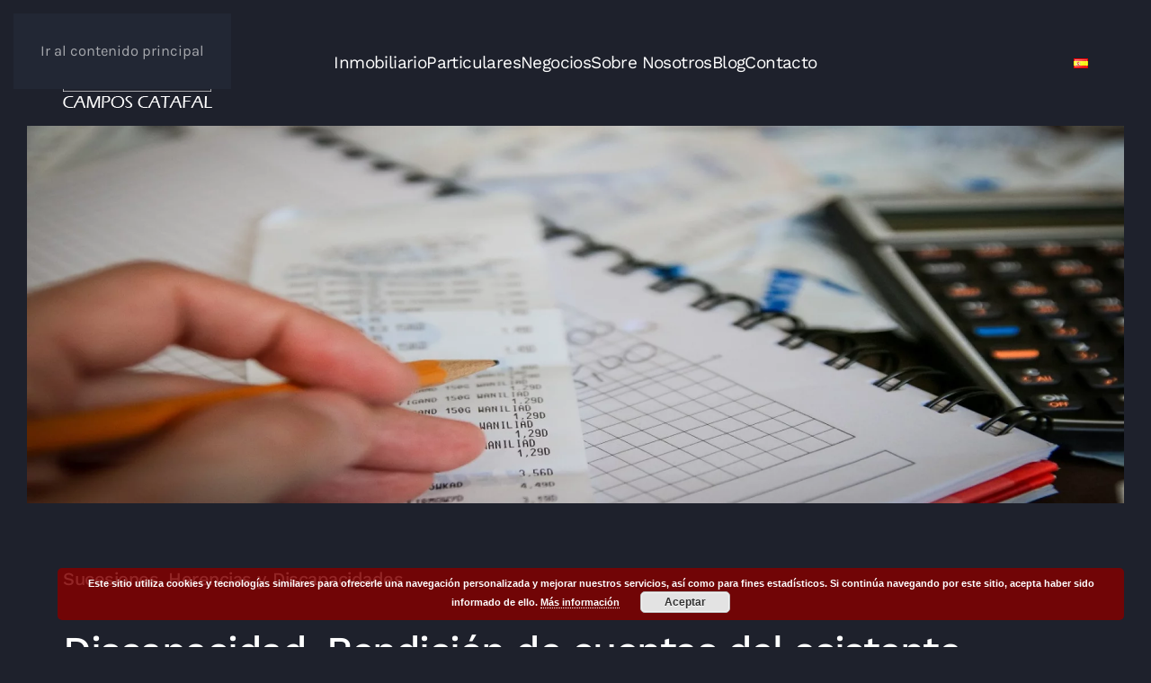

--- FILE ---
content_type: text/html; charset=UTF-8
request_url: https://www.camposcatafal.com/es/discapacidad-rendicion-de-cuentas-del-asistente/
body_size: 29234
content:
<!DOCTYPE html>
<html lang="es-ES">
    <head>
        <meta charset="UTF-8">
<script>
var gform;gform||(document.addEventListener("gform_main_scripts_loaded",function(){gform.scriptsLoaded=!0}),document.addEventListener("gform/theme/scripts_loaded",function(){gform.themeScriptsLoaded=!0}),window.addEventListener("DOMContentLoaded",function(){gform.domLoaded=!0}),gform={domLoaded:!1,scriptsLoaded:!1,themeScriptsLoaded:!1,isFormEditor:()=>"function"==typeof InitializeEditor,callIfLoaded:function(o){return!(!gform.domLoaded||!gform.scriptsLoaded||!gform.themeScriptsLoaded&&!gform.isFormEditor()||(gform.isFormEditor()&&console.warn("The use of gform.initializeOnLoaded() is deprecated in the form editor context and will be removed in Gravity Forms 3.1."),o(),0))},initializeOnLoaded:function(o){gform.callIfLoaded(o)||(document.addEventListener("gform_main_scripts_loaded",()=>{gform.scriptsLoaded=!0,gform.callIfLoaded(o)}),document.addEventListener("gform/theme/scripts_loaded",()=>{gform.themeScriptsLoaded=!0,gform.callIfLoaded(o)}),window.addEventListener("DOMContentLoaded",()=>{gform.domLoaded=!0,gform.callIfLoaded(o)}))},hooks:{action:{},filter:{}},addAction:function(o,r,e,t){gform.addHook("action",o,r,e,t)},addFilter:function(o,r,e,t){gform.addHook("filter",o,r,e,t)},doAction:function(o){gform.doHook("action",o,arguments)},applyFilters:function(o){return gform.doHook("filter",o,arguments)},removeAction:function(o,r){gform.removeHook("action",o,r)},removeFilter:function(o,r,e){gform.removeHook("filter",o,r,e)},addHook:function(o,r,e,t,n){null==gform.hooks[o][r]&&(gform.hooks[o][r]=[]);var d=gform.hooks[o][r];null==n&&(n=r+"_"+d.length),gform.hooks[o][r].push({tag:n,callable:e,priority:t=null==t?10:t})},doHook:function(r,o,e){var t;if(e=Array.prototype.slice.call(e,1),null!=gform.hooks[r][o]&&((o=gform.hooks[r][o]).sort(function(o,r){return o.priority-r.priority}),o.forEach(function(o){"function"!=typeof(t=o.callable)&&(t=window[t]),"action"==r?t.apply(null,e):e[0]=t.apply(null,e)})),"filter"==r)return e[0]},removeHook:function(o,r,t,n){var e;null!=gform.hooks[o][r]&&(e=(e=gform.hooks[o][r]).filter(function(o,r,e){return!!(null!=n&&n!=o.tag||null!=t&&t!=o.priority)}),gform.hooks[o][r]=e)}});
</script>

        <meta name="viewport" content="width=device-width, initial-scale=1">
        <link rel="icon" href="/wp-content/uploads/2020/12/favicon.png" sizes="any">
                <link rel="apple-touch-icon" href="/wp-content/uploads/2020/12/apple-touch-icon.png">
                <meta name='robots' content='index, follow, max-image-preview:large, max-snippet:-1, max-video-preview:-1' />
<link rel="alternate" href="https://www.camposcatafal.com/discapacitat-rendicio-de-comptes/" hreflang="ca" />
<link rel="alternate" href="https://www.camposcatafal.com/es/discapacidad-rendicion-de-cuentas-del-asistente/" hreflang="es" />

	<!-- This site is optimized with the Yoast SEO plugin v26.2 - https://yoast.com/wordpress/plugins/seo/ -->
	<title>Discapacidad. Rendición de cuentas del asistente. - Campos Catafal</title>
	<meta name="description" content="Discapacidad. Rendición de cuentas del asistente en el procedimiento de provisión de apoyos a personas mayores con discapacidad" />
	<link rel="canonical" href="https://www.camposcatafal.com/es/discapacidad-rendicion-de-cuentas-del-asistente/" />
	<meta property="og:locale" content="es_ES" />
	<meta property="og:locale:alternate" content="ca_ES" />
	<meta property="og:type" content="article" />
	<meta property="og:title" content="Discapacidad. Rendición de cuentas del asistente. - Campos Catafal" />
	<meta property="og:description" content="Discapacidad. Rendición de cuentas del asistente en el procedimiento de provisión de apoyos a personas mayores con discapacidad" />
	<meta property="og:url" content="https://www.camposcatafal.com/es/discapacidad-rendicion-de-cuentas-del-asistente/" />
	<meta property="og:site_name" content="Campos Catafal" />
	<meta property="article:publisher" content="https://www.facebook.com/Campos-Catafal-Advocats-278326442240174/" />
	<meta property="article:published_time" content="2023-04-28T10:34:00+00:00" />
	<meta property="og:image" content="https://www.camposcatafal.com/wp-content/uploads/2023/01/rendicion_cuentas_tutor.jpg" />
	<meta property="og:image:width" content="1400" />
	<meta property="og:image:height" content="576" />
	<meta property="og:image:type" content="image/jpeg" />
	<meta name="author" content="Campos Catafal" />
	<meta name="twitter:card" content="summary_large_image" />
	<meta name="twitter:creator" content="@CamposCatafal" />
	<meta name="twitter:site" content="@CamposCatafal" />
	<script type="application/ld+json" class="yoast-schema-graph">{"@context":"https://schema.org","@graph":[{"@type":"Article","@id":"https://www.camposcatafal.com/es/discapacidad-rendicion-de-cuentas-del-asistente/#article","isPartOf":{"@id":"https://www.camposcatafal.com/es/discapacidad-rendicion-de-cuentas-del-asistente/"},"author":{"name":"Campos Catafal","@id":"https://www.camposcatafal.com/es/abogados-barcelona/#/schema/person/e891d9bbc2a7eea09092d1274a81d8c4"},"headline":"Discapacidad. Rendición de cuentas del asistente.","datePublished":"2023-04-28T10:34:00+00:00","mainEntityOfPage":{"@id":"https://www.camposcatafal.com/es/discapacidad-rendicion-de-cuentas-del-asistente/"},"wordCount":1146,"commentCount":0,"publisher":{"@id":"https://www.camposcatafal.com/es/abogados-barcelona/#organization"},"image":{"@id":"https://www.camposcatafal.com/es/discapacidad-rendicion-de-cuentas-del-asistente/#primaryimage"},"thumbnailUrl":"https://www.camposcatafal.com/wp-content/uploads/2023/01/rendicion_cuentas_tutor.jpg","keywords":["abogados Barcelona","abogados especialitas incapacidades","asistente","discapacidad","rendición de cuentas"],"articleSection":["Sucesiones, Herencias y Discapacidades"],"inLanguage":"es","potentialAction":[{"@type":"CommentAction","name":"Comment","target":["https://www.camposcatafal.com/es/discapacidad-rendicion-de-cuentas-del-asistente/#respond"]}]},{"@type":"WebPage","@id":"https://www.camposcatafal.com/es/discapacidad-rendicion-de-cuentas-del-asistente/","url":"https://www.camposcatafal.com/es/discapacidad-rendicion-de-cuentas-del-asistente/","name":"Discapacidad. Rendición de cuentas del asistente. - Campos Catafal","isPartOf":{"@id":"https://www.camposcatafal.com/es/abogados-barcelona/#website"},"primaryImageOfPage":{"@id":"https://www.camposcatafal.com/es/discapacidad-rendicion-de-cuentas-del-asistente/#primaryimage"},"image":{"@id":"https://www.camposcatafal.com/es/discapacidad-rendicion-de-cuentas-del-asistente/#primaryimage"},"thumbnailUrl":"https://www.camposcatafal.com/wp-content/uploads/2023/01/rendicion_cuentas_tutor.jpg","datePublished":"2023-04-28T10:34:00+00:00","description":"Discapacidad. Rendición de cuentas del asistente en el procedimiento de provisión de apoyos a personas mayores con discapacidad","breadcrumb":{"@id":"https://www.camposcatafal.com/es/discapacidad-rendicion-de-cuentas-del-asistente/#breadcrumb"},"inLanguage":"es","potentialAction":[{"@type":"ReadAction","target":["https://www.camposcatafal.com/es/discapacidad-rendicion-de-cuentas-del-asistente/"]}]},{"@type":"ImageObject","inLanguage":"es","@id":"https://www.camposcatafal.com/es/discapacidad-rendicion-de-cuentas-del-asistente/#primaryimage","url":"https://www.camposcatafal.com/wp-content/uploads/2023/01/rendicion_cuentas_tutor.jpg","contentUrl":"https://www.camposcatafal.com/wp-content/uploads/2023/01/rendicion_cuentas_tutor.jpg","width":1400,"height":576},{"@type":"BreadcrumbList","@id":"https://www.camposcatafal.com/es/discapacidad-rendicion-de-cuentas-del-asistente/#breadcrumb","itemListElement":[{"@type":"ListItem","position":1,"name":"Home","item":"https://www.camposcatafal.com/es/abogados-barcelona/"},{"@type":"ListItem","position":2,"name":"Blog Test","item":"https://www.camposcatafal.com/es/blog-test/"},{"@type":"ListItem","position":3,"name":"Discapacidad. Rendición de cuentas del asistente."}]},{"@type":"WebSite","@id":"https://www.camposcatafal.com/es/abogados-barcelona/#website","url":"https://www.camposcatafal.com/es/abogados-barcelona/","name":"Campos Catafal","description":"Despacho de abogados en Barcelona","publisher":{"@id":"https://www.camposcatafal.com/es/abogados-barcelona/#organization"},"potentialAction":[{"@type":"SearchAction","target":{"@type":"EntryPoint","urlTemplate":"https://www.camposcatafal.com/es/abogados-barcelona/?s={search_term_string}"},"query-input":{"@type":"PropertyValueSpecification","valueRequired":true,"valueName":"search_term_string"}}],"inLanguage":"es"},{"@type":"Organization","@id":"https://www.camposcatafal.com/es/abogados-barcelona/#organization","name":"Campos Catafal Advocats","url":"https://www.camposcatafal.com/es/abogados-barcelona/","logo":{"@type":"ImageObject","inLanguage":"es","@id":"https://www.camposcatafal.com/es/abogados-barcelona/#/schema/logo/image/","url":"https://camposcatafal.com/wp-content/uploads/2017/12/Favicon-nou.png","contentUrl":"https://camposcatafal.com/wp-content/uploads/2017/12/Favicon-nou.png","width":512,"height":512,"caption":"Campos Catafal Advocats"},"image":{"@id":"https://www.camposcatafal.com/es/abogados-barcelona/#/schema/logo/image/"},"sameAs":["https://www.facebook.com/Campos-Catafal-Advocats-278326442240174/","https://x.com/CamposCatafal","https://www.youtube.com/user/CamposCatafalAdv"]},{"@type":"Person","@id":"https://www.camposcatafal.com/es/abogados-barcelona/#/schema/person/e891d9bbc2a7eea09092d1274a81d8c4","name":"Campos Catafal","image":{"@type":"ImageObject","inLanguage":"es","@id":"https://www.camposcatafal.com/es/abogados-barcelona/#/schema/person/image/","url":"https://secure.gravatar.com/avatar/603273866753d95bc0b27247f03f0358?s=96&d=mm&r=g","contentUrl":"https://secure.gravatar.com/avatar/603273866753d95bc0b27247f03f0358?s=96&d=mm&r=g","caption":"Campos Catafal"},"url":"https://www.camposcatafal.com/es/author/campos-catafal/"}]}</script>
	<!-- / Yoast SEO plugin. -->


<link rel='dns-prefetch' href='//www.camposcatafal.com' />
<link rel='dns-prefetch' href='//unpkg.com' />
<link rel='dns-prefetch' href='//www.google.com' />
<link rel="alternate" type="application/rss+xml" title="Campos Catafal &raquo; Feed" href="https://www.camposcatafal.com/es/feed/" />
<link rel="alternate" type="application/rss+xml" title="Campos Catafal &raquo; Feed de los comentarios" href="https://www.camposcatafal.com/es/comments/feed/" />
<link rel="alternate" type="application/rss+xml" title="Campos Catafal &raquo; Comentario Discapacidad. Rendición de cuentas del asistente. del feed" href="https://www.camposcatafal.com/es/discapacidad-rendicion-de-cuentas-del-asistente/feed/" />
<script>
window._wpemojiSettings = {"baseUrl":"https:\/\/s.w.org\/images\/core\/emoji\/15.0.3\/72x72\/","ext":".png","svgUrl":"https:\/\/s.w.org\/images\/core\/emoji\/15.0.3\/svg\/","svgExt":".svg","source":{"concatemoji":"https:\/\/www.camposcatafal.com\/wp-includes\/js\/wp-emoji-release.min.js?ver=6.7.4"}};
/*! This file is auto-generated */
!function(i,n){var o,s,e;function c(e){try{var t={supportTests:e,timestamp:(new Date).valueOf()};sessionStorage.setItem(o,JSON.stringify(t))}catch(e){}}function p(e,t,n){e.clearRect(0,0,e.canvas.width,e.canvas.height),e.fillText(t,0,0);var t=new Uint32Array(e.getImageData(0,0,e.canvas.width,e.canvas.height).data),r=(e.clearRect(0,0,e.canvas.width,e.canvas.height),e.fillText(n,0,0),new Uint32Array(e.getImageData(0,0,e.canvas.width,e.canvas.height).data));return t.every(function(e,t){return e===r[t]})}function u(e,t,n){switch(t){case"flag":return n(e,"\ud83c\udff3\ufe0f\u200d\u26a7\ufe0f","\ud83c\udff3\ufe0f\u200b\u26a7\ufe0f")?!1:!n(e,"\ud83c\uddfa\ud83c\uddf3","\ud83c\uddfa\u200b\ud83c\uddf3")&&!n(e,"\ud83c\udff4\udb40\udc67\udb40\udc62\udb40\udc65\udb40\udc6e\udb40\udc67\udb40\udc7f","\ud83c\udff4\u200b\udb40\udc67\u200b\udb40\udc62\u200b\udb40\udc65\u200b\udb40\udc6e\u200b\udb40\udc67\u200b\udb40\udc7f");case"emoji":return!n(e,"\ud83d\udc26\u200d\u2b1b","\ud83d\udc26\u200b\u2b1b")}return!1}function f(e,t,n){var r="undefined"!=typeof WorkerGlobalScope&&self instanceof WorkerGlobalScope?new OffscreenCanvas(300,150):i.createElement("canvas"),a=r.getContext("2d",{willReadFrequently:!0}),o=(a.textBaseline="top",a.font="600 32px Arial",{});return e.forEach(function(e){o[e]=t(a,e,n)}),o}function t(e){var t=i.createElement("script");t.src=e,t.defer=!0,i.head.appendChild(t)}"undefined"!=typeof Promise&&(o="wpEmojiSettingsSupports",s=["flag","emoji"],n.supports={everything:!0,everythingExceptFlag:!0},e=new Promise(function(e){i.addEventListener("DOMContentLoaded",e,{once:!0})}),new Promise(function(t){var n=function(){try{var e=JSON.parse(sessionStorage.getItem(o));if("object"==typeof e&&"number"==typeof e.timestamp&&(new Date).valueOf()<e.timestamp+604800&&"object"==typeof e.supportTests)return e.supportTests}catch(e){}return null}();if(!n){if("undefined"!=typeof Worker&&"undefined"!=typeof OffscreenCanvas&&"undefined"!=typeof URL&&URL.createObjectURL&&"undefined"!=typeof Blob)try{var e="postMessage("+f.toString()+"("+[JSON.stringify(s),u.toString(),p.toString()].join(",")+"));",r=new Blob([e],{type:"text/javascript"}),a=new Worker(URL.createObjectURL(r),{name:"wpTestEmojiSupports"});return void(a.onmessage=function(e){c(n=e.data),a.terminate(),t(n)})}catch(e){}c(n=f(s,u,p))}t(n)}).then(function(e){for(var t in e)n.supports[t]=e[t],n.supports.everything=n.supports.everything&&n.supports[t],"flag"!==t&&(n.supports.everythingExceptFlag=n.supports.everythingExceptFlag&&n.supports[t]);n.supports.everythingExceptFlag=n.supports.everythingExceptFlag&&!n.supports.flag,n.DOMReady=!1,n.readyCallback=function(){n.DOMReady=!0}}).then(function(){return e}).then(function(){var e;n.supports.everything||(n.readyCallback(),(e=n.source||{}).concatemoji?t(e.concatemoji):e.wpemoji&&e.twemoji&&(t(e.twemoji),t(e.wpemoji)))}))}((window,document),window._wpemojiSettings);
</script>
<style id='wp-emoji-styles-inline-css'>

	img.wp-smiley, img.emoji {
		display: inline !important;
		border: none !important;
		box-shadow: none !important;
		height: 1em !important;
		width: 1em !important;
		margin: 0 0.07em !important;
		vertical-align: -0.1em !important;
		background: none !important;
		padding: 0 !important;
	}
</style>
<link rel='stylesheet' id='wp-block-library-css' href='https://www.camposcatafal.com/wp-includes/css/dist/block-library/style.min.css?ver=6.7.4' media='all' />
<link rel='stylesheet' id='wp-components-css' href='https://www.camposcatafal.com/wp-includes/css/dist/components/style.min.css?ver=6.7.4' media='all' />
<link rel='stylesheet' id='wp-preferences-css' href='https://www.camposcatafal.com/wp-includes/css/dist/preferences/style.min.css?ver=6.7.4' media='all' />
<link rel='stylesheet' id='wp-block-editor-css' href='https://www.camposcatafal.com/wp-includes/css/dist/block-editor/style.min.css?ver=6.7.4' media='all' />
<link rel='stylesheet' id='popup-maker-block-library-style-css' href='https://www.camposcatafal.com/wp-content/plugins/popup-maker/dist/packages/block-library-style.css?ver=dbea705cfafe089d65f1' media='all' />
<style id='classic-theme-styles-inline-css'>
/*! This file is auto-generated */
.wp-block-button__link{color:#fff;background-color:#32373c;border-radius:9999px;box-shadow:none;text-decoration:none;padding:calc(.667em + 2px) calc(1.333em + 2px);font-size:1.125em}.wp-block-file__button{background:#32373c;color:#fff;text-decoration:none}
</style>
<style id='global-styles-inline-css'>
:root{--wp--preset--aspect-ratio--square: 1;--wp--preset--aspect-ratio--4-3: 4/3;--wp--preset--aspect-ratio--3-4: 3/4;--wp--preset--aspect-ratio--3-2: 3/2;--wp--preset--aspect-ratio--2-3: 2/3;--wp--preset--aspect-ratio--16-9: 16/9;--wp--preset--aspect-ratio--9-16: 9/16;--wp--preset--color--black: #000000;--wp--preset--color--cyan-bluish-gray: #abb8c3;--wp--preset--color--white: #ffffff;--wp--preset--color--pale-pink: #f78da7;--wp--preset--color--vivid-red: #cf2e2e;--wp--preset--color--luminous-vivid-orange: #ff6900;--wp--preset--color--luminous-vivid-amber: #fcb900;--wp--preset--color--light-green-cyan: #7bdcb5;--wp--preset--color--vivid-green-cyan: #00d084;--wp--preset--color--pale-cyan-blue: #8ed1fc;--wp--preset--color--vivid-cyan-blue: #0693e3;--wp--preset--color--vivid-purple: #9b51e0;--wp--preset--gradient--vivid-cyan-blue-to-vivid-purple: linear-gradient(135deg,rgba(6,147,227,1) 0%,rgb(155,81,224) 100%);--wp--preset--gradient--light-green-cyan-to-vivid-green-cyan: linear-gradient(135deg,rgb(122,220,180) 0%,rgb(0,208,130) 100%);--wp--preset--gradient--luminous-vivid-amber-to-luminous-vivid-orange: linear-gradient(135deg,rgba(252,185,0,1) 0%,rgba(255,105,0,1) 100%);--wp--preset--gradient--luminous-vivid-orange-to-vivid-red: linear-gradient(135deg,rgba(255,105,0,1) 0%,rgb(207,46,46) 100%);--wp--preset--gradient--very-light-gray-to-cyan-bluish-gray: linear-gradient(135deg,rgb(238,238,238) 0%,rgb(169,184,195) 100%);--wp--preset--gradient--cool-to-warm-spectrum: linear-gradient(135deg,rgb(74,234,220) 0%,rgb(151,120,209) 20%,rgb(207,42,186) 40%,rgb(238,44,130) 60%,rgb(251,105,98) 80%,rgb(254,248,76) 100%);--wp--preset--gradient--blush-light-purple: linear-gradient(135deg,rgb(255,206,236) 0%,rgb(152,150,240) 100%);--wp--preset--gradient--blush-bordeaux: linear-gradient(135deg,rgb(254,205,165) 0%,rgb(254,45,45) 50%,rgb(107,0,62) 100%);--wp--preset--gradient--luminous-dusk: linear-gradient(135deg,rgb(255,203,112) 0%,rgb(199,81,192) 50%,rgb(65,88,208) 100%);--wp--preset--gradient--pale-ocean: linear-gradient(135deg,rgb(255,245,203) 0%,rgb(182,227,212) 50%,rgb(51,167,181) 100%);--wp--preset--gradient--electric-grass: linear-gradient(135deg,rgb(202,248,128) 0%,rgb(113,206,126) 100%);--wp--preset--gradient--midnight: linear-gradient(135deg,rgb(2,3,129) 0%,rgb(40,116,252) 100%);--wp--preset--font-size--small: 13px;--wp--preset--font-size--medium: 20px;--wp--preset--font-size--large: 36px;--wp--preset--font-size--x-large: 42px;--wp--preset--spacing--20: 0.44rem;--wp--preset--spacing--30: 0.67rem;--wp--preset--spacing--40: 1rem;--wp--preset--spacing--50: 1.5rem;--wp--preset--spacing--60: 2.25rem;--wp--preset--spacing--70: 3.38rem;--wp--preset--spacing--80: 5.06rem;--wp--preset--shadow--natural: 6px 6px 9px rgba(0, 0, 0, 0.2);--wp--preset--shadow--deep: 12px 12px 50px rgba(0, 0, 0, 0.4);--wp--preset--shadow--sharp: 6px 6px 0px rgba(0, 0, 0, 0.2);--wp--preset--shadow--outlined: 6px 6px 0px -3px rgba(255, 255, 255, 1), 6px 6px rgba(0, 0, 0, 1);--wp--preset--shadow--crisp: 6px 6px 0px rgba(0, 0, 0, 1);}:where(.is-layout-flex){gap: 0.5em;}:where(.is-layout-grid){gap: 0.5em;}body .is-layout-flex{display: flex;}.is-layout-flex{flex-wrap: wrap;align-items: center;}.is-layout-flex > :is(*, div){margin: 0;}body .is-layout-grid{display: grid;}.is-layout-grid > :is(*, div){margin: 0;}:where(.wp-block-columns.is-layout-flex){gap: 2em;}:where(.wp-block-columns.is-layout-grid){gap: 2em;}:where(.wp-block-post-template.is-layout-flex){gap: 1.25em;}:where(.wp-block-post-template.is-layout-grid){gap: 1.25em;}.has-black-color{color: var(--wp--preset--color--black) !important;}.has-cyan-bluish-gray-color{color: var(--wp--preset--color--cyan-bluish-gray) !important;}.has-white-color{color: var(--wp--preset--color--white) !important;}.has-pale-pink-color{color: var(--wp--preset--color--pale-pink) !important;}.has-vivid-red-color{color: var(--wp--preset--color--vivid-red) !important;}.has-luminous-vivid-orange-color{color: var(--wp--preset--color--luminous-vivid-orange) !important;}.has-luminous-vivid-amber-color{color: var(--wp--preset--color--luminous-vivid-amber) !important;}.has-light-green-cyan-color{color: var(--wp--preset--color--light-green-cyan) !important;}.has-vivid-green-cyan-color{color: var(--wp--preset--color--vivid-green-cyan) !important;}.has-pale-cyan-blue-color{color: var(--wp--preset--color--pale-cyan-blue) !important;}.has-vivid-cyan-blue-color{color: var(--wp--preset--color--vivid-cyan-blue) !important;}.has-vivid-purple-color{color: var(--wp--preset--color--vivid-purple) !important;}.has-black-background-color{background-color: var(--wp--preset--color--black) !important;}.has-cyan-bluish-gray-background-color{background-color: var(--wp--preset--color--cyan-bluish-gray) !important;}.has-white-background-color{background-color: var(--wp--preset--color--white) !important;}.has-pale-pink-background-color{background-color: var(--wp--preset--color--pale-pink) !important;}.has-vivid-red-background-color{background-color: var(--wp--preset--color--vivid-red) !important;}.has-luminous-vivid-orange-background-color{background-color: var(--wp--preset--color--luminous-vivid-orange) !important;}.has-luminous-vivid-amber-background-color{background-color: var(--wp--preset--color--luminous-vivid-amber) !important;}.has-light-green-cyan-background-color{background-color: var(--wp--preset--color--light-green-cyan) !important;}.has-vivid-green-cyan-background-color{background-color: var(--wp--preset--color--vivid-green-cyan) !important;}.has-pale-cyan-blue-background-color{background-color: var(--wp--preset--color--pale-cyan-blue) !important;}.has-vivid-cyan-blue-background-color{background-color: var(--wp--preset--color--vivid-cyan-blue) !important;}.has-vivid-purple-background-color{background-color: var(--wp--preset--color--vivid-purple) !important;}.has-black-border-color{border-color: var(--wp--preset--color--black) !important;}.has-cyan-bluish-gray-border-color{border-color: var(--wp--preset--color--cyan-bluish-gray) !important;}.has-white-border-color{border-color: var(--wp--preset--color--white) !important;}.has-pale-pink-border-color{border-color: var(--wp--preset--color--pale-pink) !important;}.has-vivid-red-border-color{border-color: var(--wp--preset--color--vivid-red) !important;}.has-luminous-vivid-orange-border-color{border-color: var(--wp--preset--color--luminous-vivid-orange) !important;}.has-luminous-vivid-amber-border-color{border-color: var(--wp--preset--color--luminous-vivid-amber) !important;}.has-light-green-cyan-border-color{border-color: var(--wp--preset--color--light-green-cyan) !important;}.has-vivid-green-cyan-border-color{border-color: var(--wp--preset--color--vivid-green-cyan) !important;}.has-pale-cyan-blue-border-color{border-color: var(--wp--preset--color--pale-cyan-blue) !important;}.has-vivid-cyan-blue-border-color{border-color: var(--wp--preset--color--vivid-cyan-blue) !important;}.has-vivid-purple-border-color{border-color: var(--wp--preset--color--vivid-purple) !important;}.has-vivid-cyan-blue-to-vivid-purple-gradient-background{background: var(--wp--preset--gradient--vivid-cyan-blue-to-vivid-purple) !important;}.has-light-green-cyan-to-vivid-green-cyan-gradient-background{background: var(--wp--preset--gradient--light-green-cyan-to-vivid-green-cyan) !important;}.has-luminous-vivid-amber-to-luminous-vivid-orange-gradient-background{background: var(--wp--preset--gradient--luminous-vivid-amber-to-luminous-vivid-orange) !important;}.has-luminous-vivid-orange-to-vivid-red-gradient-background{background: var(--wp--preset--gradient--luminous-vivid-orange-to-vivid-red) !important;}.has-very-light-gray-to-cyan-bluish-gray-gradient-background{background: var(--wp--preset--gradient--very-light-gray-to-cyan-bluish-gray) !important;}.has-cool-to-warm-spectrum-gradient-background{background: var(--wp--preset--gradient--cool-to-warm-spectrum) !important;}.has-blush-light-purple-gradient-background{background: var(--wp--preset--gradient--blush-light-purple) !important;}.has-blush-bordeaux-gradient-background{background: var(--wp--preset--gradient--blush-bordeaux) !important;}.has-luminous-dusk-gradient-background{background: var(--wp--preset--gradient--luminous-dusk) !important;}.has-pale-ocean-gradient-background{background: var(--wp--preset--gradient--pale-ocean) !important;}.has-electric-grass-gradient-background{background: var(--wp--preset--gradient--electric-grass) !important;}.has-midnight-gradient-background{background: var(--wp--preset--gradient--midnight) !important;}.has-small-font-size{font-size: var(--wp--preset--font-size--small) !important;}.has-medium-font-size{font-size: var(--wp--preset--font-size--medium) !important;}.has-large-font-size{font-size: var(--wp--preset--font-size--large) !important;}.has-x-large-font-size{font-size: var(--wp--preset--font-size--x-large) !important;}
:where(.wp-block-post-template.is-layout-flex){gap: 1.25em;}:where(.wp-block-post-template.is-layout-grid){gap: 1.25em;}
:where(.wp-block-columns.is-layout-flex){gap: 2em;}:where(.wp-block-columns.is-layout-grid){gap: 2em;}
:root :where(.wp-block-pullquote){font-size: 1.5em;line-height: 1.6;}
</style>
<link rel='stylesheet' id='perfect-pullquotes-styles-css' href='https://www.camposcatafal.com/wp-content/plugins/perfect-pullquotes/perfect-pullquotes.css?ver=1.7.5' media='all' />
<link rel='stylesheet' id='gforms_reset_css-css' href='https://www.camposcatafal.com/wp-content/plugins/gravityforms/legacy/css/formreset.min.css?ver=2.9.20.1' media='all' />
<link rel='stylesheet' id='gforms_formsmain_css-css' href='https://www.camposcatafal.com/wp-content/plugins/gravityforms/legacy/css/formsmain.min.css?ver=2.9.20.1' media='all' />
<link rel='stylesheet' id='gforms_ready_class_css-css' href='https://www.camposcatafal.com/wp-content/plugins/gravityforms/legacy/css/readyclass.min.css?ver=2.9.20.1' media='all' />
<link rel='stylesheet' id='gforms_browsers_css-css' href='https://www.camposcatafal.com/wp-content/plugins/gravityforms/legacy/css/browsers.min.css?ver=2.9.20.1' media='all' />
<link rel='stylesheet' id='gfGoogleCaptchaStylesFrontend-css' href='https://www.camposcatafal.com/wp-content/plugins/gf-google-captcha/css/frontend.css?ver=1.1.0' media='all' />
<link rel='stylesheet' id='popup-maker-site-css' href='//www.camposcatafal.com/wp-content/uploads/pum/pum-site-styles.css?generated=1716983866&#038;ver=1.21.5' media='all' />
<link href="https://www.camposcatafal.com/wp-content/themes/yootheme/css/theme.1.css?ver=1761810777" rel="stylesheet">
<script src="https://www.camposcatafal.com/wp-includes/js/jquery/jquery.min.js?ver=3.7.1" id="jquery-core-js"></script>
<script src="https://www.camposcatafal.com/wp-includes/js/jquery/jquery-migrate.min.js?ver=3.4.1" id="jquery-migrate-js"></script>
<script defer='defer' src="https://www.camposcatafal.com/wp-content/plugins/gravityforms/js/jquery.json.min.js?ver=2.9.20.1" id="gform_json-js"></script>
<script id="gform_gravityforms-js-extra">
var gf_global = {"gf_currency_config":{"name":"Euro","symbol_left":"","symbol_right":"&#8364;","symbol_padding":" ","thousand_separator":".","decimal_separator":",","decimals":2,"code":"EUR"},"base_url":"https:\/\/www.camposcatafal.com\/wp-content\/plugins\/gravityforms","number_formats":[],"spinnerUrl":"https:\/\/www.camposcatafal.com\/wp-content\/plugins\/gravityforms\/images\/spinner.svg","version_hash":"154f1a67f2204672ea18e196938dd4d9","strings":{"newRowAdded":"Nueva fila a\u00f1adida.","rowRemoved":"Fila eliminada","formSaved":"Se ha guardado el formulario. El contenido incluye el enlace para volver y completar el formulario."}};
var gf_global = {"gf_currency_config":{"name":"Euro","symbol_left":"","symbol_right":"&#8364;","symbol_padding":" ","thousand_separator":".","decimal_separator":",","decimals":2,"code":"EUR"},"base_url":"https:\/\/www.camposcatafal.com\/wp-content\/plugins\/gravityforms","number_formats":[],"spinnerUrl":"https:\/\/www.camposcatafal.com\/wp-content\/plugins\/gravityforms\/images\/spinner.svg","version_hash":"154f1a67f2204672ea18e196938dd4d9","strings":{"newRowAdded":"Nueva fila a\u00f1adida.","rowRemoved":"Fila eliminada","formSaved":"Se ha guardado el formulario. El contenido incluye el enlace para volver y completar el formulario."}};
var gform_i18n = {"datepicker":{"days":{"monday":"Lu","tuesday":"Ma","wednesday":"Mi","thursday":"Ju","friday":"Vi","saturday":"Sa","sunday":"Do"},"months":{"january":"Enero","february":"Febrero","march":"Marzo","april":"Abril","may":"Mayo","june":"Junio","july":"Julio","august":"Agosto","september":"Septiembre","october":"Octubre","november":"Noviembre","december":"Diciembre"},"firstDay":1,"iconText":"Elige una fecha"}};
var gf_legacy_multi = {"16":"1"};
var gform_gravityforms = {"strings":{"invalid_file_extension":"Este tipo de archivo no est\u00e1 permitido. Debe ser uno de los siguientes:","delete_file":"Borrar este archivo","in_progress":"en curso","file_exceeds_limit":"El archivo excede el l\u00edmite de tama\u00f1o","illegal_extension":"Este tipo de archivo no est\u00e1 permitido.","max_reached":"N\u00ba m\u00e1ximo de archivos alcanzado","unknown_error":"Hubo un problema al guardar el archivo en el servidor","currently_uploading":"Por favor espera a que se complete la subida","cancel":"Cancelar","cancel_upload":"Cancelar esta subida","cancelled":"Cancelada","error":"Error","message":"Mensaje"},"vars":{"images_url":"https:\/\/www.camposcatafal.com\/wp-content\/plugins\/gravityforms\/images"}};
</script>
<script defer='defer' src="https://www.camposcatafal.com/wp-content/plugins/gravityforms/js/gravityforms.min.js?ver=2.9.20.1" id="gform_gravityforms-js"></script>
<script id="gform_conditional_logic-js-extra">
var gf_legacy = {"is_legacy":"1"};
var gf_legacy = {"is_legacy":"1"};
</script>
<script defer='defer' src="https://www.camposcatafal.com/wp-content/plugins/gravityforms/js/conditional_logic.min.js?ver=2.9.20.1" id="gform_conditional_logic-js"></script>
<script defer='defer' src="https://www.camposcatafal.com/wp-content/plugins/gravityforms/assets/js/dist/utils.min.js?ver=380b7a5ec0757c78876bc8a59488f2f3" id="gform_gravityforms_utils-js"></script>
<script src="https://www.google.com/recaptcha/api.js?render=6Lf-heQZAAAAAD_xiRWuUsCd8WrD6xKqIYf0YcyT" id="googleRecaptcha-js"></script>
<script src="https://unpkg.com/axios/dist/axios.min.js?ver=1.1.0" id="axios-js"></script>
<script src="https://unpkg.com/qs/dist/qs.js?ver=1.1.0" id="qs-script-js"></script>
<script id="gfGoogleCaptchaScriptFrontend-js-extra">
var gfGoogleCaptchaScriptFrontend_strings = {"key":"6Lf-heQZAAAAAD_xiRWuUsCd8WrD6xKqIYf0YcyT","ajaxurl":"https:\/\/www.camposcatafal.com\/wp-admin\/admin-ajax.php","security":"ba0d155df9"};
var gfGoogleCaptchaScriptFrontend_strings = {"key":"6Lf-heQZAAAAAD_xiRWuUsCd8WrD6xKqIYf0YcyT","ajaxurl":"https:\/\/www.camposcatafal.com\/wp-admin\/admin-ajax.php","security":"ba0d155df9"};
var gfGoogleCaptchaScriptFrontend_strings = {"key":"6Lf-heQZAAAAAD_xiRWuUsCd8WrD6xKqIYf0YcyT","ajaxurl":"https:\/\/www.camposcatafal.com\/wp-admin\/admin-ajax.php","security":"ba0d155df9"};
</script>
<script src="https://www.camposcatafal.com/wp-content/plugins/gf-google-captcha/js/frontend.js?ver=1.1.0" id="gfGoogleCaptchaScriptFrontend-js"></script>
<link rel="https://api.w.org/" href="https://www.camposcatafal.com/wp-json/" /><link rel="alternate" title="JSON" type="application/json" href="https://www.camposcatafal.com/wp-json/wp/v2/posts/5660" /><link rel="EditURI" type="application/rsd+xml" title="RSD" href="https://www.camposcatafal.com/xmlrpc.php?rsd" />
<meta name="generator" content="WordPress 6.7.4" />
<link rel='shortlink' href='https://www.camposcatafal.com/?p=5660' />
<link rel="alternate" title="oEmbed (JSON)" type="application/json+oembed" href="https://www.camposcatafal.com/wp-json/oembed/1.0/embed?url=https%3A%2F%2Fwww.camposcatafal.com%2Fes%2Fdiscapacidad-rendicion-de-cuentas-del-asistente%2F" />
<link rel="alternate" title="oEmbed (XML)" type="text/xml+oembed" href="https://www.camposcatafal.com/wp-json/oembed/1.0/embed?url=https%3A%2F%2Fwww.camposcatafal.com%2Fes%2Fdiscapacidad-rendicion-de-cuentas-del-asistente%2F&#038;format=xml" />
<!-- Google Tag Manager -->
<script>(function(w,d,s,l,i){w[l]=w[l]||[];w[l].push({'gtm.start':
new Date().getTime(),event:'gtm.js'});var f=d.getElementsByTagName(s)[0],
j=d.createElement(s),dl=l!='dataLayer'?'&l='+l:'';j.async=true;j.src=
'https://www.googletagmanager.com/gtm.js?id='+i+dl;f.parentNode.insertBefore(j,f);
})(window,document,'script','dataLayer','GTM-MHVNDPS');</script>
<!-- End Google Tag Manager --><script src="https://www.camposcatafal.com/wp-content/themes/yootheme/packages/theme-analytics/app/analytics.min.js?ver=4.5.24" defer></script>
<script src="https://www.camposcatafal.com/wp-content/themes/yootheme/vendor/assets/uikit/dist/js/uikit.min.js?ver=4.5.24"></script>
<script src="https://www.camposcatafal.com/wp-content/themes/yootheme/vendor/assets/uikit/dist/js/uikit-icons-yard.min.js?ver=4.5.24"></script>
<script src="https://www.camposcatafal.com/wp-content/themes/yootheme/js/theme.js?ver=4.5.24"></script>
<script>window.yootheme ||= {}; var $theme = yootheme.theme = {"google_analytics":"UA-212026572-1","google_analytics_anonymize":"","i18n":{"close":{"label":"Cerrar","0":"yootheme"},"totop":{"label":"Back to top","0":"yootheme"},"marker":{"label":"Open","0":"yootheme"},"navbarToggleIcon":{"label":"Abrir el men\u00fa","0":"yootheme"},"paginationPrevious":{"label":"P\u00e1gina anterior","0":"yootheme"},"paginationNext":{"label":"P\u00e1gina siguiente","0":"yootheme"},"searchIcon":{"toggle":"B\u00fasqueda abierta","submit":"Enviar b\u00fasqueda"},"slider":{"next":"Diapositiva siguiente","previous":"Diapositiva anterior","slideX":"Diapositiva %s","slideLabel":"%s de %s"},"slideshow":{"next":"Diapositiva siguiente","previous":"Diapositiva anterior","slideX":"Diapositiva %s","slideLabel":"%s de %s"},"lightboxPanel":{"next":"Diapositiva siguiente","previous":"Diapositiva anterior","slideLabel":"%s de %s","close":"Cerrar"}}};</script>
<script>// add uikit form classes to gravity forms
      jQuery(document).ready(function () {    
        jQuery('.gform_wrapper form').addClass('uk-form');
        jQuery('.gform_wrapper fieldset').addClass('uk-fieldset');
        jQuery('.gform_wrapper legend').addClass('uk-legend');
        jQuery('.gform_wrapper input').addClass('uk-input');
        jQuery('.gform_wrapper select').addClass('uk-select');
        jQuery('.gform_wrapper textarea').addClass('uk-textarea');
        jQuery('.gform_wrapper input[type="radio"]').addClass('uk-radio');
        jQuery('.gform_wrapper input[type="checkbox"]').addClass('uk-checkbox');

          jQuery('.gform_wrapper button').addClass('uk-button-primary');
              });</script><link rel="icon" href="https://www.camposcatafal.com/wp-content/uploads/2017/12/cropped-Favicon-nou-2-32x32.png" sizes="32x32" />
<link rel="icon" href="https://www.camposcatafal.com/wp-content/uploads/2017/12/cropped-Favicon-nou-2-192x192.png" sizes="192x192" />
<link rel="apple-touch-icon" href="https://www.camposcatafal.com/wp-content/uploads/2017/12/cropped-Favicon-nou-2-180x180.png" />
<meta name="msapplication-TileImage" content="https://www.camposcatafal.com/wp-content/uploads/2017/12/cropped-Favicon-nou-2-270x270.png" />
		<style id="wp-custom-css">
			.gfield_required {color: #ffffff!important;}
.gfield_error .gfield_label {color: #ffffff!important;}
/* Form TOS */
#.tos {
   background-color: #ffffff;
   border: solid 2px #7C7996;
   color: #575757;
   padding: 25px;
	}
.gf_scroll_text {
	background-color: rgba(59, 63, 74, 0.85)!important;}


/* Form select color */
.gform_wrapper.gravity-theme .chosen-container-single .chosen-search {
	display: none;
}
.gform_wrapper.gravity-theme .chosen-container .chosen-results li.highlighted {
	background: #800000;
	color: #ffffff;
}
.gform_wrapper.gravity-theme .chosen-container-single .chosen-single {
	color: #ffffff;
	background: rgba(89, 88, 88, 0.12);
	background-clip: none;
	box-shadow: none;
	border-color: rgba(255, 255, 255, 0.3);
}

.gform_wrapper.gravity-theme .chosen-container-active.chosen-with-drop .chosen-single {
	background: none;
	background-clip: none;
	box-shadow: none;
}

.gform_wrapper.gravity-theme .chosen-container-active.chosen-with-drop .chosen-single {
    background: none;
    background-clip: none;
    box-shadow: none;
    border-style: none;
    border-bottom-style: solid;
    border-bottom-width: 3px;
    border-bottom-color: #800000 !important;
	margin-bottom: 10px
}
.gform_wrapper.gravity-theme .chosen-container .chosen-results li.active-result {
	font-size: 20px;
	padding: 10px;
}		</style>
		    </head>
    <body class="post-template-default single single-post postid-5660 single-format-standard  hide-recaptcha">

        <!-- Google Tag Manager (noscript) -->
<noscript><iframe src="https://www.googletagmanager.com/ns.html?id=GTM-MHVNDPS"
height="0" width="0" style="display:none;visibility:hidden"></iframe></noscript>
<!-- End Google Tag Manager (noscript) -->
        <div class="uk-hidden-visually uk-notification uk-notification-top-left uk-width-auto">
            <div class="uk-notification-message">
                <a href="#tm-main" class="uk-link-reset">Ir al contenido principal</a>
            </div>
        </div>

        
        
        <div class="tm-page">

                        


<header class="tm-header-mobile uk-hidden@m">


        <div uk-sticky cls-active="uk-navbar-sticky" sel-target=".uk-navbar-container">
    
        <div class="uk-navbar-container">

            <div class="uk-container uk-container-expand uk-padding-remove-left">
                <nav class="uk-navbar" uk-navbar="{&quot;align&quot;:&quot;left&quot;,&quot;container&quot;:&quot;.tm-header-mobile &gt; [uk-sticky]&quot;,&quot;boundary&quot;:&quot;.tm-header-mobile .uk-navbar-container&quot;}">

                                        <div class="uk-navbar-left ">

                                                    
<div class="uk-navbar-item widget widget_media_image" id="media_image-11">

    
    <a href="https://camposcatafal.com/es/inicio/"><img width="125" height="73" src="https://www.camposcatafal.com/wp-content/uploads/2020/11/logo_CC-1.png" class="image wp-image-3073  attachment-full size-full" alt="" style="max-width: 100%; height: auto;" title="Logo CC" decoding="async" /></a>
</div>
                        
                        
                        
                    </div>
                    
                    
                                        <div class="uk-navbar-right">

                                                                            
                                                    <a uk-toggle href="#tm-dialog-mobile" class="uk-navbar-toggle">

        
        <div uk-navbar-toggle-icon></div>

        
    </a>                        
                    </div>
                    
                </nav>
            </div>

        </div>

        </div>
    



        <div id="tm-dialog-mobile" uk-offcanvas="container: true; overlay: true" mode="slide">
        <div class="uk-offcanvas-bar uk-flex uk-flex-column">

                        <button class="uk-offcanvas-close uk-close-large" type="button" uk-close uk-toggle="cls: uk-close-large; mode: media; media: @s"></button>
            
                        <div class="uk-margin-auto-bottom">
                
<div class="uk-grid uk-child-width-1-1" uk-grid>    <div>
<div class="uk-panel widget widget_polylang" id="polylang-2">

    
    <label class="screen-reader-text" for="lang_choice_polylang-2">Elegir un idioma</label><select name="lang_choice_polylang-2" id="lang_choice_polylang-2" class="pll-switcher-select">
	<option value="https://www.camposcatafal.com/discapacitat-rendicio-de-comptes/" lang="ca">CA</option>
	<option value="https://www.camposcatafal.com/es/discapacidad-rendicion-de-cuentas-del-asistente/" lang="es-ES" selected='selected'>ES</option>

</select>
<script>
					document.getElementById( "lang_choice_polylang-2" ).addEventListener( "change", function ( event ) { location.href = event.currentTarget.value; } )
				</script>
</div>
</div>    <div>
<div class="uk-panel widget widget_nav_menu" id="nav_menu-32">

    
    
<ul class="uk-nav uk-nav-default uk-nav-accordion" uk-nav="targets: &gt; .js-accordion" uk-scrollspy-nav="closest: li; scroll: true;">
    
	<li class="menu-item menu-item-type-post_type menu-item-object-page menu-item-has-children uk-parent"><a href="https://www.camposcatafal.com/es/inmobiliario/">Inmobiliario <span uk-nav-parent-icon></span></a>
	<ul class="uk-nav-sub">

		<li class="menu-item menu-item-type-post_type menu-item-object-page"><a href="https://www.camposcatafal.com/es/inmobiliario/arrendamientos-para-particulares-y-empresas/">Arrendamientos</a></li>
		<li class="menu-item menu-item-type-post_type menu-item-object-page"><a href="https://www.camposcatafal.com/es/inmobiliario/propiedad-de-inmuebles/">Propiedad de Inmuebles</a></li>
		<li class="menu-item menu-item-type-post_type menu-item-object-page"><a href="https://www.camposcatafal.com/es/inmobiliario/construccion-urbanismo/">Construcción y Urbanismo</a></li></ul></li>
	<li class="menu-item menu-item-type-post_type menu-item-object-page menu-item-has-children uk-parent"><a href="https://www.camposcatafal.com/es/particulares-y-familias/">Particulares <span uk-nav-parent-icon></span></a>
	<ul class="uk-nav-sub">

		<li class="menu-item menu-item-type-post_type menu-item-object-page"><a href="https://www.camposcatafal.com/es/particulares-y-familias/divorcios-y-separaciones/">Divorcios y Separaciones</a></li>
		<li class="menu-item menu-item-type-post_type menu-item-object-page"><a href="https://www.camposcatafal.com/es/particulares-y-familias/proteccion-de-la-capacidad-de-una-persona/">Protección de la capacidad de una persona</a></li>
		<li class="menu-item menu-item-type-post_type menu-item-object-page"><a href="https://www.camposcatafal.com/es/particulares-y-familias/parejas-de-hecho/">Parejas de Hecho</a></li>
		<li class="menu-item menu-item-type-post_type menu-item-object-page"><a href="https://www.camposcatafal.com/es/particulares-y-familias/sucesiones-herencias/">Sucesiones y Herencias</a></li></ul></li>
	<li class="menu-item menu-item-type-post_type menu-item-object-page menu-item-has-children uk-parent"><a href="https://www.camposcatafal.com/es/negocios/">Negocios <span uk-nav-parent-icon></span></a>
	<ul class="uk-nav-sub">

		<li class="menu-item menu-item-type-post_type menu-item-object-page"><a href="https://www.camposcatafal.com/es/negocios/concursal-ley-de-segunda-oportunidad-y-reestructuraciones/">Concurso de acreedores y Ley de Segunda Oportunidad</a></li>
		<li class="menu-item menu-item-type-post_type menu-item-object-page"><a href="https://www.camposcatafal.com/es/negocios/derecho-mercantil-societario/">Derecho Mercantil y Societario</a></li>
		<li class="menu-item menu-item-type-post_type menu-item-object-page"><a href="https://www.camposcatafal.com/es/negocios/derecho-penal-economico/">Derecho Penal Económico</a></li></ul></li>
	<li class="menu-item menu-item-type-custom menu-item-object-custom menu-item-has-children js-accordion uk-parent"><a href>Sobre Nosotros <span uk-nav-parent-icon></span></a>
	<ul class="uk-nav-sub">

		<li class="menu-item menu-item-type-post_type menu-item-object-page"><a href="https://www.camposcatafal.com/es/sobre-nosotros/">Sobre Nosotros</a></li>
		<li class="menu-item menu-item-type-post_type menu-item-object-page"><a href="https://www.camposcatafal.com/es/sobre-nosotros/nuestros-valores/">Nuestros valores</a></li></ul></li>
	<li class="menu-item menu-item-type-post_type menu-item-object-page"><a href="https://www.camposcatafal.com/es/blog-campos-catafal/">Blog</a></li>
	<li class="menu-item menu-item-type-post_type menu-item-object-page"><a href="https://www.camposcatafal.com/es/contacta-con-nosotros/">Contacto</a></li></ul>

</div>
</div></div>            </div>
            
            
        </div>
    </div>
    
    
    

</header>




<header class="tm-header uk-visible@m">



        <div uk-sticky media="@m" cls-active="uk-navbar-sticky" sel-target=".uk-navbar-container">
    
        <div class="uk-navbar-container">

            <div class="uk-container uk-container-expand">
                <nav class="uk-navbar" uk-navbar="{&quot;align&quot;:&quot;left&quot;,&quot;container&quot;:&quot;.tm-header &gt; [uk-sticky]&quot;,&quot;boundary&quot;:&quot;.tm-header .uk-navbar-container&quot;}">

                                        <div class="uk-navbar-left ">

                                                    
<div class="uk-navbar-item widget widget_media_image" id="media_image-6">

    
    <a href="https://camposcatafal.com/es/inicio/"><img width="177" height="100" src="https://www.camposcatafal.com/wp-content/uploads/2022/10/Logo-CC-inverse.png" class="image wp-image-5310  attachment-full size-full" alt="" style="max-width: 100%; height: auto;" decoding="async" /></a>
</div>
                        
                        
                        
                    </div>
                    
                                        <div class="uk-navbar-center">

                        
                                                    
<ul class="uk-navbar-nav" uk-scrollspy-nav="closest: li; scroll: true; target: &gt; * &gt; a[href];">
    
	<li class="menu-item menu-item-type-post_type menu-item-object-page menu-item-has-children uk-parent"><a href="https://www.camposcatafal.com/es/inmobiliario/">Inmobiliario</a>
	<div class="uk-drop uk-navbar-dropdown"><div><ul class="uk-nav uk-navbar-dropdown-nav">

		<li class="menu-item menu-item-type-post_type menu-item-object-page"><a href="https://www.camposcatafal.com/es/inmobiliario/arrendamientos-para-particulares-y-empresas/">Arrendamientos</a></li>
		<li class="menu-item menu-item-type-post_type menu-item-object-page"><a href="https://www.camposcatafal.com/es/inmobiliario/propiedad-de-inmuebles/">Propiedad de Inmuebles</a></li>
		<li class="menu-item menu-item-type-post_type menu-item-object-page"><a href="https://www.camposcatafal.com/es/inmobiliario/construccion-urbanismo/">Construcción y Urbanismo</a></li></ul></div></div></li>
	<li class="menu-item menu-item-type-post_type menu-item-object-page menu-item-has-children uk-parent"><a href="https://www.camposcatafal.com/es/particulares-y-familias/">Particulares</a>
	<div class="uk-drop uk-navbar-dropdown"><div><ul class="uk-nav uk-navbar-dropdown-nav">

		<li class="menu-item menu-item-type-post_type menu-item-object-page"><a href="https://www.camposcatafal.com/es/particulares-y-familias/divorcios-y-separaciones/">Divorcios y Separaciones</a></li>
		<li class="menu-item menu-item-type-post_type menu-item-object-page"><a href="https://www.camposcatafal.com/es/particulares-y-familias/proteccion-de-la-capacidad-de-una-persona/">Protección de la capacidad de una persona</a></li>
		<li class="menu-item menu-item-type-post_type menu-item-object-page"><a href="https://www.camposcatafal.com/es/particulares-y-familias/parejas-de-hecho/">Parejas de Hecho</a></li>
		<li class="menu-item menu-item-type-post_type menu-item-object-page"><a href="https://www.camposcatafal.com/es/particulares-y-familias/sucesiones-herencias/">Sucesiones y Herencias</a></li></ul></div></div></li>
	<li class="menu-item menu-item-type-post_type menu-item-object-page menu-item-has-children uk-parent"><a href="https://www.camposcatafal.com/es/negocios/">Negocios</a>
	<div class="uk-drop uk-navbar-dropdown"><div><ul class="uk-nav uk-navbar-dropdown-nav">

		<li class="menu-item menu-item-type-post_type menu-item-object-page"><a href="https://www.camposcatafal.com/es/negocios/concursal-ley-de-segunda-oportunidad-y-reestructuraciones/">Concurso de acreedores y Ley de Segunda Oportunidad</a></li>
		<li class="menu-item menu-item-type-post_type menu-item-object-page"><a href="https://www.camposcatafal.com/es/negocios/derecho-mercantil-societario/">Derecho Mercantil y Societario</a></li>
		<li class="menu-item menu-item-type-post_type menu-item-object-page"><a href="https://www.camposcatafal.com/es/negocios/derecho-penal-economico/">Derecho Penal Económico</a></li></ul></div></div></li>
	<li class="menu-item menu-item-type-custom menu-item-object-custom menu-item-has-children uk-parent"><a role="button">Sobre Nosotros</a>
	<div class="uk-drop uk-navbar-dropdown" mode="hover" pos="bottom-left"><div><ul class="uk-nav uk-navbar-dropdown-nav">

		<li class="menu-item menu-item-type-post_type menu-item-object-page"><a href="https://www.camposcatafal.com/es/sobre-nosotros/">Sobre Nosotros</a></li>
		<li class="menu-item menu-item-type-post_type menu-item-object-page"><a href="https://www.camposcatafal.com/es/sobre-nosotros/nuestros-valores/">Nuestros valores</a></li></ul></div></div></li>
	<li class="menu-item menu-item-type-post_type menu-item-object-page"><a href="https://www.camposcatafal.com/es/blog-campos-catafal/">Blog</a></li>
	<li class="menu-item menu-item-type-post_type menu-item-object-page"><a href="https://www.camposcatafal.com/es/contacta-con-nosotros/">Contacto</a></li></ul>
                        
                    </div>
                    
                                        <div class="uk-navbar-right">

                        
                                                    
<ul class="uk-navbar-nav" uk-scrollspy-nav="closest: li; scroll: true; target: &gt; * &gt; a[href];">
    
	<li class="pll-parent-menu-item menu-item menu-item-type-custom menu-item-object-custom current-menu-parent menu-item-has-children uk-active uk-parent"><a href="#pll_switcher"><img src="[data-uri]" alt="ES" width="16" height="11" style="width: 16px; height: 11px;" /></a>
	<div class="uk-drop uk-navbar-dropdown"><div><ul class="uk-nav uk-navbar-dropdown-nav">

		<li class="lang-item lang-item-4 lang-item-ca lang-item-first menu-item menu-item-type-custom menu-item-object-custom"><a href="https://www.camposcatafal.com/discapacitat-rendicio-de-comptes/"><img src="[data-uri]" alt="CA" width="16" height="11" style="width: 16px; height: 11px;" /></a></li>
		<li class="lang-item lang-item-7 lang-item-es current-lang menu-item menu-item-type-custom menu-item-object-custom"><a href="https://www.camposcatafal.com/es/discapacidad-rendicion-de-cuentas-del-asistente/"><img src="[data-uri]" alt="ES" width="16" height="11" style="width: 16px; height: 11px;" /></a></li></ul></div></div></li></ul>
                        
                    </div>
                    
                </nav>
            </div>

        </div>

        </div>
    







</header>

            
            
            <main id="tm-main" >

                <!-- Builder #template-2KW5emwz -->
<div class="uk-section-default">
        <div data-src="/wp-content/themes/yootheme/cache/ea/rendicion_cuentas_tutor-eae9acba.jpeg" data-sources="[{&quot;type&quot;:&quot;image\/webp&quot;,&quot;srcset&quot;:&quot;\/wp-content\/themes\/yootheme\/cache\/90\/rendicion_cuentas_tutor-900ff6cb.webp 768w, \/wp-content\/themes\/yootheme\/cache\/6f\/rendicion_cuentas_tutor-6f3eabd6.webp 1024w, \/wp-content\/themes\/yootheme\/cache\/74\/rendicion_cuentas_tutor-745e5154.webp 1366w, \/wp-content\/themes\/yootheme\/cache\/26\/rendicion_cuentas_tutor-26f632cd.webp 1600w, \/wp-content\/themes\/yootheme\/cache\/f6\/rendicion_cuentas_tutor-f619625e.webp 1920w, \/wp-content\/themes\/yootheme\/cache\/fd\/rendicion_cuentas_tutor-fd7c7e2a.webp 2560w&quot;,&quot;sizes&quot;:&quot;(max-aspect-ratio: 2560\/1053) 243vh&quot;}]" uk-img class="uk-background-norepeat uk-background-cover uk-background-center-center uk-section uk-section-xlarge">    
        
        
        
            
                                <div class="uk-container">                
                    <div class="uk-grid tm-grid-expand uk-child-width-1-1 uk-grid-margin">
<div class="uk-width-1-1">
    
        
            
            
            
                
                    
                
            
        
    
</div></div>
                                </div>                
            
        
        </div>
    
</div>
<div class="uk-section-default uk-section">
    
        
        
        
            
                                <div class="uk-container">                
                    <div class="uk-grid tm-grid-expand uk-child-width-1-1 uk-grid-margin">
<div class="uk-width-1-1">
    
        
            
            
            
                
                    
<h1 class="uk-h5">        <a href="https://www.camposcatafal.com/es/category/sucesiones-herencias-discapacidades/" rel="tag">Sucesiones, Herencias y Discapacidades</a>    </h1>
<h1>        Discapacidad. Rendición de cuentas del asistente.    </h1><div class="uk-panel uk-margin">28/04/2023</div><div class="uk-panel uk-margin">
<p></p>



<p>La rendición de cuentas es un mecanismo de control judicial para evitar los posibles abusos que pueden cometerse al administrar el patrimonio de una persona con discapacidad.</p>







<p>En un proceso de provisión de apoyos, el juez fija los apoyos que precisa la persona para continuar en el ejercicio de su capacidad jurídica. Estos apoyos o ayudas abarcan tanto las actividades básicas de la vida personal, como el ámbito patrimonial y gestión y administración de sus bienes. </p>



<p>Entre dichos apoyos, según las circunstancias del caso en concreto, el apoyo puede consistir en nombrar un <strong>asistente con funciones de representación</strong> para que actúe con funciones de apoyo en el ámbito económico.</p>


<h2 class="wp-block-heading" id="actos-a-los-que-puede-extenderse-la-administracion-del-asistente">Actos a los que puede extenderse la administración del asistente.</h2>


<p>En el ámbito patrimonial se le pueden atribuir judicialmente al asistente la gestión y administración de los bienes de la persona con discapacidad. Tal atribución puede extenderse a todo tipo de actos y negocios jurídicos relativos a la administración y disposición de sus bienes, derechos e intereses jurídicos y patrimoniales de cualquier clase.  La resolución judicial establecerá la ámbito que abarque en cada caso concreto.</p>


<h2 class="wp-block-heading" id="control-judicial-de-los-actos-del-administrador">Control judicial de los actos del administrador.</h2>


<p>Es indudable que, en protección de la persona con discapacidad, se hace necesario establecer un régimen de control a fin de comprobar la buena realización de la gestión de quien administre  gestiones su patrimonio. Además tal control es necesario para exigirle, de ser necesario, la debida responsabilidad por sus actos. </p>



<p>Según la legislación catalana esta función de control comprende:</p>



<ul class="wp-block-list"><li>La formación de Inventario de los bienes y derechos de la persona con discapacidad (art. <a href="https://noticias.juridicas.com/base_datos/CCAA/ca-l25-2010.l1t2.html#a222-21">222-21 </a>del CCC)</li><li>La rendición de cuentas de la situación personal y patrimonial, a realizar anualmente (<a href="https://noticias.juridicas.com/base_datos/CCAA/ca-l25-2010.l1t2.html#a222-21">art. 222-31 y 32</a> del CCC).</li></ul>


<h3 class="wp-block-heading" id="control-de-la-actuacion-del-asistente-con-funciones-de-representacion">Control de la actuación del asistente con funciones de representación</h3>


<p>Tal como expusimos en el artículo <a href="https://www.camposcatafal.com/es/el-nuevo-criterio-legal-respecto-a-la-incapacitacion-judicial/">El nuevo criterio legal respecto a la incapacitación judicial</a>, actualmente, ya no se contempla la institución de la tutela para las personas mayores de edad. La tutela queda reservada para los menores de edad que no estén protegidos a través de la patria potestad. </p>



<p>Concretamente, para las personas mayores existe la institución del asistente, quien puede tener atribuidas judicialmente las funciones de administración ordinaria del patrimonio de la persona asistida.  </p>



<p>Pues bien, cuando tenga atribuidas tales funciones de administración del patrimonio o funciones que afecten a la esfera económica de la persona con discapacidad, al asistente se le aplican las normas del Código Civil Catalán relativas a la rendición de cuentas del tutor. </p>


<h3 class="wp-block-heading" id="cuando-debe-rendirse-cuentas-por-el-asistente">Cuándo debe rendirse cuentas por el asistente</h3>


<p>La rendición de cuentas debe efectuarse anualmente dentro de los seis primeros meses del ejercicio siguiente.</p>



<p>Ahora bien, en determinadas circunstancias, si el patrimonio de la persona con discapacidad es reducido, la autoridad judicial, este periodo se puede alargar. Mediante resolución judicial, la rendición de cuentas, se podrá efectuar por períodos más largos, sin que puedan superarse los 3 años. Asimismo, deberá rendirse cuentas al cesar en el cargo y al acabar la asistencia.</p>


<h2 class="wp-block-heading" id="contenido-de-la-obligacion-de-rendicion-de-cuentas">Contenido de la obligación de rendición de cuentas </h2>


<p>El asistente debe informar detalladamente de los cambios relevantes que se hayan producido en la persona asistida, desde la anterior rendición de cuentas, indicando su estado de salud, lugar de residencia y situación personal y familiar, cómo ha intentado que la persona gane en autonomía de ser posible, etc.</p>



<p>En cuanto a la situación patrimonial, la rendición anual de cuentas consiste en:</p>



<ul class="wp-block-list"><li>un estado detallado de ingresos y gastos, </li><li>un inventario del activo y el pasivo del patrimonio al fin del ejercicio y </li><li>el detalle de los cambios con relación al inventario del año anterior</li></ul>



<p>Todo ello acompañado de los justificantes correspondientes. </p>


<h2 class="wp-block-heading" id="que-documentos-deben-acompanarse-a-la-rendicion-de-cuentas">¿Qué documentos deben acompañarse a la rendición de cuentas?</h2>


<p>A la rendición de cuentas deben acompañarse todos los documentos que justifiquen los ingresos y gastos. </p>



<p>Se trata de documentos tales como las facturas, extractos bancarios, las transferencias y todos los justificantes que acrediten el movimiento de activo y pasivo. </p>


<h2 class="wp-block-heading" id="que-pasa-si-el-tutor-no-justifica-un-gasto-con-factura-cuando-rinde-cuentas">¿Qué pasa si el tutor no justifica un gasto con factura cuando rinde cuentas?</h2>


<p>Si el tutor no acompaña justificación de algún gasto, puede serle requerida judicialmente tal justificación. La negativa reiterada e injustificada a justificar gastos puede incluso incurrir en infracción penal. </p>



<p>Hay que tener en cuenta que:</p>


<h3 class="wp-block-heading" id="la-rendicion-de-cuentas-debe-ser-aprobada-por-el-juzgado">&#8211; La rendición de cuentas debe ser aprobada por el Juzgado </h3>


<p>De la rendición de cuentas que presente el asistente, se dará vista al Ministerio Fiscal. El Fiscal puede presentar informe oponiéndose a la aprobación del informe anual de cuentas si considera que no se ha justificado debidamente el destino dado a parte del patrimonio de la persona sujeta a la asistencia. </p>



<p>No sólo oponerse a la aprobación del informe de cuentas presentado por el asistente, sino también alegar que se requiera al asistente para que presente el informe personal y patrimonial correspondiente al ejercicio debidamente justificado, e incluso valorar si es preciso instar la remoción del tutor o del asistente.</p>


<h3 class="wp-block-heading" id="puede-cesarse-al-tutor-si-no-aporta-facturas-en-la-rendicion-de-cuentas">&#8211; Puede cesarse al tutor si no aporta facturas en la rendición de cuentas</h3>


<p>El incumplimiento del deber anual de rendir cuentas, por sí solo no justifica la remoción del cargo de tutor.  Lo habitual es que el juzgado requiera al asistente para que cumpla tal obligación, incluso si se considera preciso con los apercibimientos de imponer medidas coercitivas. </p>



<p>En cuanto a la aportación de los justificantes, el juez valorará en relación a la gravedad de los movimientos no justificados. También aquí, lo habitual es que se requiera al asistente para que los aporte. </p>



<p>Si los movimientos no justificados son de cierta relevancia, y en el caso de que el asistente no responda a los requerimientos del juez, puede ser removido por el incumplimiento de las obligaciones que son propias del cargo.</p>



<p>En conclusión, la ley impone en beneficio de la persona con discapacidad, una medida de control como es la rendición anual de cuentas para el caso de que le sea asignado un asistente con funciones de representación como medida de apoyo.  La rendición de cuentas del asistente en tal caso será inevitable pues, como es lógico, en caso contrario podrían producirse abusos en perjuicio de la persona con discapacidad para gobernarse por sí misma en tales extremos. La persona designada debe conocer y cumplir las obligaciones inherentes a su cargo.</p>



<p></p>



<p><a href="https://www.camposcatafal.com/es/abogados-barcelona/"><em>Campos Catafal</em></a> es un despacho de abogados en Barcelona, que lleva asesorando y representando a sus clientes desde 1983. Recuerde que el presente artículo es informativo y no sustituye el asesoramiento legal de un abogado. Si desea nuestro asesoramiento profesional sobre este tema, <a href="https://camposcatafal.com/es/contacta-con-nosotros/"><strong>contacte con nosotros</strong></a>.</p>


<h3 class="wp-block-heading" id="enlaces-de-interes">ENLACES DE INTERÉS</h3>


<p><a href="https://www.boe.es/buscar/act.php?id=BOE-A-2010-13312">Código Civil de Cataluña (Libro Segundo)</a></p>



<p></p>



<p></p>
</div>
                
            
        
    
</div></div>
                                </div>                
            
        
    
</div>
<div class="uk-section-default uk-section">
    
        
        
        
            
                                <div class="uk-container">                
                    <div class="uk-grid tm-grid-expand uk-grid-margin" uk-grid>
<div class="uk-width-1-2@m">
    
        
            
            
            
                
                    
<div class="uk-panel uk-margin uk-margin-remove-top">
    
                <div class="uk-grid-column-small uk-flex-middle" uk-grid>        
                        <div class="uk-width-auto">            
                                <a href="https://secure.gravatar.com/avatar/603273866753d95bc0b27247f03f0358?s=96&amp;d=mm&amp;r=g">

    
                <img decoding="async" src="https://secure.gravatar.com/avatar/603273866753d95bc0b27247f03f0358?s=96&amp;d=mm&amp;r=g" alt loading="lazy" class="el-image uk-border-circle">        
        
    
</a>                
                        </div>            
                        <div class="uk-width-expand uk-margin-remove-first-child">            
                
                
                    

        
                <div class="el-title uk-h5 uk-link-reset uk-margin-top uk-margin-remove-bottom">                        <a href="https://secure.gravatar.com/avatar/603273866753d95bc0b27247f03f0358?s=96&amp;d=mm&amp;r=g">Campos Catafal</a>                    </div>        
        
    
        
        
        
        
        

                
                
                        </div>            
                </div>        
    
</div>
<div class="uk-margin">
        <div class="uk-flex-middle uk-grid-small uk-child-width-auto" uk-grid>    
    
                <div class="el-item">
        
        
<a class="el-content uk-flex-inline uk-flex-center uk-flex-middle" href="https://www.camposcatafal.com/es/tag/abogados-barcelona/">
        <span class="uk-margin-small-right" uk-icon="hashtag"></span>    
        abogados Barcelona    
    
</a>


                </div>
        
    
                <div class="el-item">
        
        
<a class="el-content uk-flex-inline uk-flex-center uk-flex-middle" href="https://www.camposcatafal.com/es/tag/abogados-especialitas-incapacidades/">
        <span class="uk-margin-small-right" uk-icon="hashtag"></span>    
        abogados especialitas incapacidades    
    
</a>


                </div>
        
    
                <div class="el-item">
        
        
<a class="el-content uk-flex-inline uk-flex-center uk-flex-middle" href="https://www.camposcatafal.com/es/tag/asistente/">
        <span class="uk-margin-small-right" uk-icon="hashtag"></span>    
        asistente    
    
</a>


                </div>
        
    
                <div class="el-item">
        
        
<a class="el-content uk-flex-inline uk-flex-center uk-flex-middle" href="https://www.camposcatafal.com/es/tag/discapacidad/">
        <span class="uk-margin-small-right" uk-icon="hashtag"></span>    
        discapacidad    
    
</a>


                </div>
        
    
                <div class="el-item">
        
        
<a class="el-content uk-flex-inline uk-flex-center uk-flex-middle" href="https://www.camposcatafal.com/es/tag/rendicion-de-cuentas/">
        <span class="uk-margin-small-right" uk-icon="hashtag"></span>    
        rendición de cuentas    
    
</a>


                </div>
        
    
        </div>    
</div>

                
            
        
    
</div>
<div class="uk-width-1-2@m">
    
        
            
            
            
                
                    
                
            
        
    
</div></div>
                                </div>                
            
        
    
</div>
<div class="uk-section-default uk-section uk-section-xsmall uk-padding-remove-top">
    
        
        
        
            
                                <div class="uk-container">                
                    <div class="uk-grid tm-grid-expand uk-child-width-1-1 uk-grid-margin">
<div class="uk-width-1-1">
    
        
            
            
            
                
                    
<h1>        Darreres publicacions    </h1>
<div class="uk-margin uk-text-center">
    
        <div class="uk-grid uk-child-width-1-1 uk-child-width-1-2@s uk-child-width-1-3@m uk-grid-match" uk-grid>                <div>
<div class="el-item uk-flex uk-flex-column">
        <a class="uk-flex-1 uk-card uk-card-primary uk-card-hover uk-link-toggle" href="https://www.camposcatafal.com/es/felices-fiestas/">    
        
            
                
            
            
                                <div class="uk-card-media-top">

    
                <img decoding="async" src="/wp-content/themes/yootheme/cache/dc/Postal_Nadal_2025-dcf01592.webp" srcset="/wp-content/themes/yootheme/cache/dc/Postal_Nadal_2025-dcf01592.webp 610w, /wp-content/themes/yootheme/cache/a5/Postal_Nadal_2025-a55787b6.webp 768w, /wp-content/themes/yootheme/cache/c0/Postal_Nadal_2025-c053b3a3.webp 1023w" sizes="(min-width: 610px) 610px" width="610" height="424" alt loading="lazy" class="el-image">        
        
    
</div>                
                                <div class="uk-card-body uk-margin-remove-first-child">                
                    

        
                <h3 class="el-title uk-h4 uk-margin-top uk-margin-remove-bottom">                        Felices Fiestas                    </h3>        
                <div class="el-meta uk-margin-top">23/12/2025</div>        
    
        
        
        
        
                <div class="uk-margin-top"><div class="el-link uk-link-text"><span uk-icon="icon: arrow-right; ratio: 2"></span></div></div>        

                                </div>                
                
            
        
        </a>    
</div></div>
                <div>
<div class="el-item uk-flex uk-flex-column">
        <a class="uk-flex-1 uk-card uk-card-primary uk-card-hover uk-link-toggle" href="https://www.camposcatafal.com/es/autocontrato-en-cataluna-que-es-requisitos-y-regulacion-segun-el-cccat/">    
        
            
                
            
            
                                <div class="uk-card-media-top">

    
                <picture>
<source type="image/webp" srcset="/wp-content/themes/yootheme/cache/34/autocontrato-en-Cataluna-34f2a2d0.webp 610w, /wp-content/themes/yootheme/cache/4d/autocontrato-en-Cataluna-4d4f128c.webp 768w, /wp-content/themes/yootheme/cache/58/autocontrato-en-Cataluna-5894743f.webp 1024w, /wp-content/themes/yootheme/cache/e3/autocontrato-en-Cataluna-e37dd06e.webp 1220w" sizes="(min-width: 610px) 610px">
<img decoding="async" src="/wp-content/themes/yootheme/cache/7f/autocontrato-en-Cataluna-7f2bae72.jpeg" width="610" height="251" alt loading="lazy" class="el-image">
</picture>        
        
    
</div>                
                                <div class="uk-card-body uk-margin-remove-first-child">                
                    

        
                <h3 class="el-title uk-h4 uk-margin-top uk-margin-remove-bottom">                        Autocontrato en Cataluña: qué es, requisitos y regulación según el CCCat                    </h3>        
                <div class="el-meta uk-margin-top">05/12/2025</div>        
    
        
        
        
        
                <div class="uk-margin-top"><div class="el-link uk-link-text"><span uk-icon="icon: arrow-right; ratio: 2"></span></div></div>        

                                </div>                
                
            
        
        </a>    
</div></div>
                <div>
<div class="el-item uk-flex uk-flex-column">
        <a class="uk-flex-1 uk-card uk-card-primary uk-card-hover uk-link-toggle" href="https://www.camposcatafal.com/es/ineptitud-para-ser-asistente-en-cataluna-que-significa-y-cuando-se-aplica/">    
        
            
                
            
            
                                <div class="uk-card-media-top">

    
                <picture>
<source type="image/webp" srcset="/wp-content/themes/yootheme/cache/74/inidoneidad-para-ser-asistente-en-catalunya-2-74d80c10.webp 610w, /wp-content/themes/yootheme/cache/d3/inidoneidad-para-ser-asistente-en-catalunya-2-d3bdc1f7.webp 768w, /wp-content/themes/yootheme/cache/5f/inidoneidad-para-ser-asistente-en-catalunya-2-5f712cac.webp 1024w, /wp-content/themes/yootheme/cache/e4/inidoneidad-para-ser-asistente-en-catalunya-2-e49888fd.webp 1220w" sizes="(min-width: 610px) 610px">
<img decoding="async" src="/wp-content/themes/yootheme/cache/6e/inidoneidad-para-ser-asistente-en-catalunya-2-6e8ea182.png" width="610" height="251" alt loading="lazy" class="el-image">
</picture>        
        
    
</div>                
                                <div class="uk-card-body uk-margin-remove-first-child">                
                    

        
                <h3 class="el-title uk-h4 uk-margin-top uk-margin-remove-bottom">                        Ineptitud para ser asistente en Cataluña: qué significa y cuándo se aplica                    </h3>        
                <div class="el-meta uk-margin-top">14/11/2025</div>        
    
        
        
        
        
                <div class="uk-margin-top"><div class="el-link uk-link-text"><span uk-icon="icon: arrow-right; ratio: 2"></span></div></div>        

                                </div>                
                
            
        
        </a>    
</div></div>
                </div>
    
</div>
                
            
        
    
</div></div>
                                </div>                
            
        
    
</div>
<div class="uk-section-default uk-section">
    
        
        
        
            
                                <div class="uk-container uk-container-large">                
                    <div class="uk-grid tm-grid-expand uk-child-width-1-1 uk-grid-margin">
<div class="uk-width-1-1@m">
    
        
            
            
            
                
                    <hr>
<div class="uk-text-center">
    <ul class="uk-margin-remove-bottom uk-subnav  uk-subnav-pill uk-flex-center" uk-margin>        <li class="el-item ">
    <a class="el-link" href="/en/privacy/terms-conditions/">Nota Legal</a></li>
        <li class="el-item ">
    <a class="el-link" href="/en/privacy/privacy-policy/">Política de Privacitat</a></li>
        <li class="el-item ">
    <a class="el-link" href="/en/privacy/cookies-policy/">Política de Cookies</a></li>
        <li class="el-item ">
    <a class="el-link" href="/en/privacy/sitemap/">Contacte</a></li>
        </ul>
</div>
<div class="uk-margin uk-text-center" uk-scrollspy="target: [uk-scrollspy-class];">    <ul class="uk-child-width-auto uk-grid-small uk-flex-inline uk-flex-middle" uk-grid>
            <li class="el-item">
<a class="el-link uk-icon-button" href="https://twitter.com/CamposCatafal" rel="noreferrer"><span uk-icon="icon: twitter;"></span></a></li>
            <li class="el-item">
<a class="el-link uk-icon-button" href="https://www.facebook.com/Campos-Catafal-Advocats-278326442240174/?ref=tn_tnmn" rel="noreferrer"><span uk-icon="icon: facebook;"></span></a></li>
    
    </ul></div><div class="uk-panel uk-margin uk-text-center">© 2020 Campos Catafal Advocats SCP | Advocats Barcelona | +34 932 070 569 | info@camposcatafal.com</div>
                
            
        
    
</div></div>
                                </div>                
            
        
    
</div>        
            </main>

            
            
        </div>

        
        			<script>
				// Used by Gallery Custom Links to handle tenacious Lightboxes
				//jQuery(document).ready(function () {

					function mgclInit() {
						
						// In jQuery:
						// if (jQuery.fn.off) {
						// 	jQuery('.no-lightbox, .no-lightbox img').off('click'); // jQuery 1.7+
						// }
						// else {
						// 	jQuery('.no-lightbox, .no-lightbox img').unbind('click'); // < jQuery 1.7
						// }

						// 2022/10/24: In Vanilla JS
						var elements = document.querySelectorAll('.no-lightbox, .no-lightbox img');
						for (var i = 0; i < elements.length; i++) {
						 	elements[i].onclick = null;
						}


						// In jQuery:
						//jQuery('a.no-lightbox').click(mgclOnClick);

						// 2022/10/24: In Vanilla JS:
						var elements = document.querySelectorAll('a.no-lightbox');
						for (var i = 0; i < elements.length; i++) {
						 	elements[i].onclick = mgclOnClick;
						}

						// in jQuery:
						// if (jQuery.fn.off) {
						// 	jQuery('a.set-target').off('click'); // jQuery 1.7+
						// }
						// else {
						// 	jQuery('a.set-target').unbind('click'); // < jQuery 1.7
						// }
						// jQuery('a.set-target').click(mgclOnClick);

						// 2022/10/24: In Vanilla JS:
						var elements = document.querySelectorAll('a.set-target');
						for (var i = 0; i < elements.length; i++) {
						 	elements[i].onclick = mgclOnClick;
						}
					}

					function mgclOnClick() {
						if (!this.target || this.target == '' || this.target == '_self')
							window.location = this.href;
						else
							window.open(this.href,this.target);
						return false;
					}

					// From WP Gallery Custom Links
					// Reduce the number of  conflicting lightboxes
					function mgclAddLoadEvent(func) {
						var oldOnload = window.onload;
						if (typeof window.onload != 'function') {
							window.onload = func;
						} else {
							window.onload = function() {
								oldOnload();
								func();
							}
						}
					}

					mgclAddLoadEvent(mgclInit);
					mgclInit();

				//});
			</script>
		<div 
	id="pum-5361" 
	role="dialog" 
	aria-modal="false"
	aria-labelledby="pum_popup_title_5361"
	class="pum pum-overlay pum-theme-3029 pum-theme-content-only popmake-overlay click_open" 
	data-popmake="{&quot;id&quot;:5361,&quot;slug&quot;:&quot;contacte-real-estate-fr&quot;,&quot;theme_id&quot;:3029,&quot;cookies&quot;:[],&quot;triggers&quot;:[{&quot;type&quot;:&quot;click_open&quot;,&quot;settings&quot;:{&quot;cookie_name&quot;:&quot;&quot;,&quot;extra_selectors&quot;:&quot;&quot;}}],&quot;mobile_disabled&quot;:null,&quot;tablet_disabled&quot;:null,&quot;meta&quot;:{&quot;display&quot;:{&quot;stackable&quot;:false,&quot;overlay_disabled&quot;:false,&quot;scrollable_content&quot;:false,&quot;disable_reposition&quot;:false,&quot;size&quot;:&quot;medium&quot;,&quot;responsive_min_width&quot;:&quot;0%&quot;,&quot;responsive_min_width_unit&quot;:false,&quot;responsive_max_width&quot;:&quot;100%&quot;,&quot;responsive_max_width_unit&quot;:false,&quot;custom_width&quot;:&quot;640px&quot;,&quot;custom_width_unit&quot;:false,&quot;custom_height&quot;:&quot;380px&quot;,&quot;custom_height_unit&quot;:false,&quot;custom_height_auto&quot;:false,&quot;location&quot;:&quot;center&quot;,&quot;position_from_trigger&quot;:false,&quot;position_top&quot;:&quot;100&quot;,&quot;position_left&quot;:&quot;0&quot;,&quot;position_bottom&quot;:&quot;0&quot;,&quot;position_right&quot;:&quot;0&quot;,&quot;position_fixed&quot;:false,&quot;animation_type&quot;:&quot;fade&quot;,&quot;animation_speed&quot;:&quot;350&quot;,&quot;animation_origin&quot;:&quot;center top&quot;,&quot;overlay_zindex&quot;:false,&quot;zindex&quot;:&quot;1999999999&quot;},&quot;close&quot;:{&quot;text&quot;:&quot;&quot;,&quot;button_delay&quot;:&quot;0&quot;,&quot;overlay_click&quot;:false,&quot;esc_press&quot;:false,&quot;f4_press&quot;:false},&quot;click_open&quot;:[]}}">

	<div id="popmake-5361" class="pum-container popmake theme-3029 pum-responsive pum-responsive-medium responsive size-medium">

				
							<div id="pum_popup_title_5361" class="pum-title popmake-title">
				Demande de Devis (sans engagement)			</div>
		
		
				<div class="pum-content popmake-content" tabindex="0">
			
                <div class='gf_browser_chrome gform_wrapper gform_legacy_markup_wrapper gform-theme--no-framework' data-form-theme='legacy' data-form-index='0' id='gform_wrapper_16' style='display:none'><div id='gf_16' class='gform_anchor' tabindex='-1'></div><form method='post' enctype='multipart/form-data' target='gform_ajax_frame_16' id='gform_16'  action='/es/discapacidad-rendicion-de-cuentas-del-asistente/#gf_16' data-formid='16' novalidate><div class="gf-recaptcha-div"></div> 
 <input type='hidden' class='gforms-pum' value='{"closepopup":false,"closedelay":0,"openpopup":false,"openpopup_id":0}' />
                        <div class='gform-body gform_body'><ul id='gform_fields_16' class='gform_fields top_label form_sublabel_below description_below validation_below'><li id="field_16_15" class="gfield gfield--type-honeypot gform_validation_container field_sublabel_below gfield--has-description field_description_below field_validation_below gfield_visibility_visible"  ><label class='gfield_label gform-field-label' for='input_16_15'>Instagram</label><div class='ginput_container'><input name='input_15' id='input_16_15' type='text' value='' autocomplete='new-password'/></div><div class='gfield_description' id='gfield_description_16_15'>Este campo es un campo de validación y debe quedar sin cambios.</div></li><li id="field_16_9" class="gfield gfield--type-html gfield_html gfield_html_formatted gfield_no_follows_desc field_sublabel_below gfield--no-description field_description_below field_validation_below gfield_visibility_visible"  ><h3>Vos coordonnés </h3></li><li id="field_16_1" class="gfield gfield--type-name gfield_contains_required field_sublabel_hidden_label gfield--no-description field_description_below field_validation_below gfield_visibility_visible"  ><label class='gfield_label gform-field-label gfield_label_before_complex' >Prénom et nom<span class="gfield_required"><span class="gfield_required gfield_required_asterisk">*</span></span></label><div class='ginput_complex ginput_container ginput_container--name no_prefix has_first_name no_middle_name no_last_name no_suffix gf_name_has_1 ginput_container_name gform-grid-row' id='input_16_1'>
                            
                            <span id='input_16_1_3_container' class='name_first gform-grid-col gform-grid-col--size-auto' >
                                                    <input type='text' name='input_1.3' id='input_16_1_3' value=''   aria-required='true'     />
                                                    <label for='input_16_1_3' class='gform-field-label gform-field-label--type-sub hidden_sub_label screen-reader-text'>Nombre</label>
                                                </span>
                            
                            
                            
                        </div></li><li id="field_16_2" class="gfield gfield--type-email gfield_contains_required field_sublabel_below gfield--no-description field_description_below field_validation_below gfield_visibility_visible"  ><label class='gfield_label gform-field-label' for='input_16_2'>Email<span class="gfield_required"><span class="gfield_required gfield_required_asterisk">*</span></span></label><div class='ginput_container ginput_container_email'>
                            <input name='input_2' id='input_16_2' type='email' value='' class='large'    aria-required="true" aria-invalid="false"  />
                        </div></li><li id="field_16_10" class="gfield gfield--type-html gfield_html gfield_html_formatted gfield_no_follows_desc field_sublabel_below gfield--no-description field_description_below field_validation_below gfield_visibility_visible"  ><h3>Details de la Propriété </h3></li><li id="field_16_11" class="gfield gfield--type-select gfield_contains_required field_sublabel_below gfield--no-description field_description_below field_validation_below gfield_visibility_visible"  ><label class='gfield_label gform-field-label' for='input_16_11'>Détails du service<span class="gfield_required"><span class="gfield_required gfield_required_asterisk">*</span></span></label><div class='ginput_container ginput_container_select'><select name='input_11' id='input_16_11' class='medium gfield_select'    aria-required="true" aria-invalid="false" ><option value='Achat de Propriété' >Achat de Propriété</option><option value='Vente de Propriété' >Vente de Propriété</option><option value='Achat de Propriété destinée à la location' >Achat de Propriété destinée à la location</option><option value='Bail d’habitation et bail commercial' >Bail d’habitation et bail commercial</option><option value='Résolution de conflits' >Résolution de conflits</option></select></div></li><li id="field_16_13" class="gfield gfield--type-radio gfield--type-choice gfield_contains_required field_sublabel_below gfield--no-description field_description_below field_validation_below gfield_visibility_visible"  ><label class='gfield_label gform-field-label' >Avez-vous déjà choisi le bien?<span class="gfield_required"><span class="gfield_required gfield_required_asterisk">*</span></span></label><div class='ginput_container ginput_container_radio'><ul class='gfield_radio' id='input_16_13'>
			<li class='gchoice gchoice_16_13_0'>
				<input name='input_13' type='radio' value='Oui'  id='choice_16_13_0'    />
				<label for='choice_16_13_0' id='label_16_13_0' class='gform-field-label gform-field-label--type-inline'>Oui</label>
			</li>
			<li class='gchoice gchoice_16_13_1'>
				<input name='input_13' type='radio' value='Non'  id='choice_16_13_1'    />
				<label for='choice_16_13_1' id='label_16_13_1' class='gform-field-label gform-field-label--type-inline'>Non</label>
			</li></ul></div></li><li id="field_16_14" class="gfield gfield--type-text gfield_contains_required field_sublabel_below gfield--no-description field_description_below field_validation_below gfield_visibility_visible"  ><label class='gfield_label gform-field-label' for='input_16_14'>Quelle est la valeur du bien en €?<span class="gfield_required"><span class="gfield_required gfield_required_asterisk">*</span></span></label><div class='ginput_container ginput_container_text'><input name='input_14' id='input_16_14' type='text' value='' class='medium'     aria-required="true" aria-invalid="false"   /></div></li><li id="field_16_3" class="gfield gfield--type-textarea gfield_contains_required field_sublabel_below gfield--no-description field_description_below field_validation_below gfield_visibility_visible"  ><label class='gfield_label gform-field-label' for='input_16_3'>Message<span class="gfield_required"><span class="gfield_required gfield_required_asterisk">*</span></span></label><div class='ginput_container ginput_container_textarea'><textarea name='input_3' id='input_16_3' class='textarea small'     aria-required="true" aria-invalid="false"   rows='10' cols='50'></textarea></div></li><li id="field_16_4" class="gfield gfield--type-checkbox gfield--type-choice gfield_contains_required field_sublabel_below gfield--no-description field_description_below hidden_label field_validation_below gfield_visibility_visible"  ><label class='gfield_label gform-field-label gfield_label_before_complex' >Privacitat<span class="gfield_required"><span class="gfield_required gfield_required_asterisk">*</span></span></label><div class='ginput_container ginput_container_checkbox'><ul class='gfield_checkbox' id='input_16_4'><li class='gchoice gchoice_16_4_1'>
								<input class='gfield-choice-input' name='input_4.1' type='checkbox'  value='J&#039;accepte que mes donnés personnelles soient collectées et traitées par Campos Catafal Advocats, SCP, aux fins de la gestion de ma demande de contact.'  id='choice_16_4_1'   />
								<label for='choice_16_4_1' id='label_16_4_1' class='gform-field-label gform-field-label--type-inline'>J'accepte que mes donnés personnelles soient collectées et traitées par Campos Catafal Advocats, SCP, aux fins de la gestion de ma demande de contact.</label>
							</li><li class='gchoice gchoice_16_4_2'>
								<input class='gfield-choice-input' name='input_4.2' type='checkbox'  value='J&#039;accepte de m&#039;inscrire à la Newsletter de Campos Catafal Advocats, SCP pour recevoir des informations sur leurs services et sur les actualités intéressantes.'  id='choice_16_4_2'   />
								<label for='choice_16_4_2' id='label_16_4_2' class='gform-field-label gform-field-label--type-inline'>J'accepte de m'inscrire à la Newsletter de Campos Catafal Advocats, SCP pour recevoir des informations sur leurs services et sur les actualités intéressantes.</label>
							</li></ul></div></li><li id="field_16_8" class="gfield gfield--type-section gsection gf_scroll_text field_sublabel_below gfield--has-description field_description_below field_validation_below gfield_visibility_visible"  ><h2 class="gsection_title"></h2><div class='gsection_description' id='gfield_description_16_8'><strong>INFORMATIONS SUR LA PROTECTION DES DONNÉES</strong>
<br>RESPONSABLE: Campos Catafal Advocats, S.C.P., Carrer Sicília 368, Ent. 3, 08025 - Barcelone -
<br>OBJET ET LÉGITIMATION: Le but et l'utilisation prévus, conformément à votre consentement, des données elles-mêmes et de leur traitement, est de fournir le service d'informations demandé. Vous pouvez ensuite accepter les items que vous jugez utiles en cochant la case correspondante et en cliquant sur le bouton ENVOYER.
N'oubliez pas que certaines informations peuvent être nécessaires pour pouvoir fournir le service. Dans le cas où vous ne cochez PAS ces cases, le service associé ne peut pas être fourni.
<br>DROITS: Vous pouvez accéder, rectifier, supprimer, opposer et limiter certains traitements, ainsi que transférer vos données, en envoyant un courrier électronique à l'adresse database@camposcatafal.com.
<br>DESTINATAIRES: Les données ne seront pas transmises à des tiers, sauf en cas d'obligation légale, et seront traitées selon votre consentement.
<br>INFORMATIONS SUPPLÉMENTAIRES: Pour obtenir des informations supplémentaires, cliquez sur:   <a href="https://camposcatafal.com/fr/confidentialite/politique-de-confidentialite/">Politique de Confidentialité</a> </div></li></ul></div>
        <div class='gform-footer gform_footer top_label'> <input type='submit' id='gform_submit_button_16' class='gform_button button' onclick='gform.submission.handleButtonClick(this);' data-submission-type='submit' value='Envoyer'  /> <input type='hidden' name='gform_ajax' value='form_id=16&amp;title=&amp;description=&amp;tabindex=0&amp;theme=legacy&amp;styles=[]&amp;hash=d35d6b8258646707195821ecacebbbc5' />
            <input type='hidden' class='gform_hidden' name='gform_submission_method' data-js='gform_submission_method_16' value='iframe' />
            <input type='hidden' class='gform_hidden' name='gform_theme' data-js='gform_theme_16' id='gform_theme_16' value='legacy' />
            <input type='hidden' class='gform_hidden' name='gform_style_settings' data-js='gform_style_settings_16' id='gform_style_settings_16' value='[]' />
            <input type='hidden' class='gform_hidden' name='is_submit_16' value='1' />
            <input type='hidden' class='gform_hidden' name='gform_submit' value='16' />
            
            <input type='hidden' class='gform_hidden' name='gform_unique_id' value='' />
            <input type='hidden' class='gform_hidden' name='state_16' value='WyJbXSIsImE5NTcwMTBiOTEwMzU4ZDI3M2UwMzdkNjI5MDMyM2RkIl0=' />
            <input type='hidden' autocomplete='off' class='gform_hidden' name='gform_target_page_number_16' id='gform_target_page_number_16' value='0' />
            <input type='hidden' autocomplete='off' class='gform_hidden' name='gform_source_page_number_16' id='gform_source_page_number_16' value='1' />
            <input type='hidden' name='gform_field_values' value='' />
            
        </div>
                        <p style="display: none !important;" class="akismet-fields-container" data-prefix="ak_"><label>&#916;<textarea name="ak_hp_textarea" cols="45" rows="8" maxlength="100"></textarea></label><input type="hidden" id="ak_js_1" name="ak_js" value="180"/><script>document.getElementById( "ak_js_1" ).setAttribute( "value", ( new Date() ).getTime() );</script></p></form>
                        </div>
		                <iframe style='display:none;width:0px;height:0px;' src='about:blank' name='gform_ajax_frame_16' id='gform_ajax_frame_16' title='Este iframe contiene la lógica necesaria para gestionar formularios con ajax activado.'></iframe>
		                <script>
gform.initializeOnLoaded( function() {gformInitSpinner( 16, 'https://www.camposcatafal.com/wp-content/plugins/gravityforms/images/spinner.svg', true );jQuery('#gform_ajax_frame_16').on('load',function(){var contents = jQuery(this).contents().find('*').html();var is_postback = contents.indexOf('GF_AJAX_POSTBACK') >= 0;if(!is_postback){return;}var form_content = jQuery(this).contents().find('#gform_wrapper_16');var is_confirmation = jQuery(this).contents().find('#gform_confirmation_wrapper_16').length > 0;var is_redirect = contents.indexOf('gformRedirect(){') >= 0;var is_form = form_content.length > 0 && ! is_redirect && ! is_confirmation;var mt = parseInt(jQuery('html').css('margin-top'), 10) + parseInt(jQuery('body').css('margin-top'), 10) + 100;if(is_form){form_content.find('form').css('opacity', 0);jQuery('#gform_wrapper_16').html(form_content.html());if(form_content.hasClass('gform_validation_error')){jQuery('#gform_wrapper_16').addClass('gform_validation_error');} else {jQuery('#gform_wrapper_16').removeClass('gform_validation_error');}setTimeout( function() { /* delay the scroll by 50 milliseconds to fix a bug in chrome */ jQuery(document).scrollTop(jQuery('#gform_wrapper_16').offset().top - mt); }, 50 );if(window['gformInitDatepicker']) {gformInitDatepicker();}if(window['gformInitPriceFields']) {gformInitPriceFields();}var current_page = jQuery('#gform_source_page_number_16').val();gformInitSpinner( 16, 'https://www.camposcatafal.com/wp-content/plugins/gravityforms/images/spinner.svg', true );jQuery(document).trigger('gform_page_loaded', [16, current_page]);window['gf_submitting_16'] = false;}else if(!is_redirect){var confirmation_content = jQuery(this).contents().find('.GF_AJAX_POSTBACK').html();if(!confirmation_content){confirmation_content = contents;}jQuery('#gform_wrapper_16').replaceWith(confirmation_content);jQuery(document).scrollTop(jQuery('#gf_16').offset().top - mt);jQuery(document).trigger('gform_confirmation_loaded', [16]);window['gf_submitting_16'] = false;wp.a11y.speak(jQuery('#gform_confirmation_message_16').text());}else{jQuery('#gform_16').append(contents);if(window['gformRedirect']) {gformRedirect();}}jQuery(document).trigger("gform_pre_post_render", [{ formId: "16", currentPage: "current_page", abort: function() { this.preventDefault(); } }]);        if (event && event.defaultPrevented) {                return;        }        const gformWrapperDiv = document.getElementById( "gform_wrapper_16" );        if ( gformWrapperDiv ) {            const visibilitySpan = document.createElement( "span" );            visibilitySpan.id = "gform_visibility_test_16";            gformWrapperDiv.insertAdjacentElement( "afterend", visibilitySpan );        }        const visibilityTestDiv = document.getElementById( "gform_visibility_test_16" );        let postRenderFired = false;        function triggerPostRender() {            if ( postRenderFired ) {                return;            }            postRenderFired = true;            gform.core.triggerPostRenderEvents( 16, current_page );            if ( visibilityTestDiv ) {                visibilityTestDiv.parentNode.removeChild( visibilityTestDiv );            }        }        function debounce( func, wait, immediate ) {            var timeout;            return function() {                var context = this, args = arguments;                var later = function() {                    timeout = null;                    if ( !immediate ) func.apply( context, args );                };                var callNow = immediate && !timeout;                clearTimeout( timeout );                timeout = setTimeout( later, wait );                if ( callNow ) func.apply( context, args );            };        }        const debouncedTriggerPostRender = debounce( function() {            triggerPostRender();        }, 200 );        if ( visibilityTestDiv && visibilityTestDiv.offsetParent === null ) {            const observer = new MutationObserver( ( mutations ) => {                mutations.forEach( ( mutation ) => {                    if ( mutation.type === 'attributes' && visibilityTestDiv.offsetParent !== null ) {                        debouncedTriggerPostRender();                        observer.disconnect();                    }                });            });            observer.observe( document.body, {                attributes: true,                childList: false,                subtree: true,                attributeFilter: [ 'style', 'class' ],            });        } else {            triggerPostRender();        }    } );} );
</script>

		</div>

				
							<button type="button" class="pum-close popmake-close" aria-label="Cerrar">
			×			</button>
		
	</div>

</div>
<link rel='stylesheet' id='basecss-css' href='https://www.camposcatafal.com/wp-content/plugins/eu-cookie-law/css/style.css?ver=6.7.4' media='all' />
<script src="https://www.camposcatafal.com/wp-includes/js/comment-reply.min.js?ver=6.7.4" id="comment-reply-js" async data-wp-strategy="async"></script>
<script id="no-right-click-images-admin-js-extra">
var nrci_opts = {"gesture":"1","drag":"1","touch":"1","admin":"1"};
</script>
<script src="https://www.camposcatafal.com/wp-content/plugins/no-right-click-images-plugin/js/no-right-click-images-frontend.js?ver=4.1" id="no-right-click-images-admin-js"></script>
<script src="https://www.camposcatafal.com/wp-includes/js/dist/dom-ready.min.js?ver=f77871ff7694fffea381" id="wp-dom-ready-js"></script>
<script src="https://www.camposcatafal.com/wp-includes/js/dist/hooks.min.js?ver=4d63a3d491d11ffd8ac6" id="wp-hooks-js"></script>
<script src="https://www.camposcatafal.com/wp-includes/js/dist/i18n.min.js?ver=5e580eb46a90c2b997e6" id="wp-i18n-js"></script>
<script id="wp-i18n-js-after">
wp.i18n.setLocaleData( { 'text direction\u0004ltr': [ 'ltr' ] } );
</script>
<script id="wp-a11y-js-translations">
( function( domain, translations ) {
	var localeData = translations.locale_data[ domain ] || translations.locale_data.messages;
	localeData[""].domain = domain;
	wp.i18n.setLocaleData( localeData, domain );
} )( "default", {"translation-revision-date":"2025-10-04 09:30:39+0000","generator":"GlotPress\/4.0.1","domain":"messages","locale_data":{"messages":{"":{"domain":"messages","plural-forms":"nplurals=2; plural=n != 1;","lang":"es"},"Notifications":["Avisos"]}},"comment":{"reference":"wp-includes\/js\/dist\/a11y.js"}} );
</script>
<script src="https://www.camposcatafal.com/wp-includes/js/dist/a11y.min.js?ver=3156534cc54473497e14" id="wp-a11y-js"></script>
<script defer='defer' src="https://www.camposcatafal.com/wp-content/plugins/gravityforms/assets/js/dist/vendor-theme.min.js?ver=21e5a4db1670166692ac5745329bfc80" id="gform_gravityforms_theme_vendors-js"></script>
<script id="gform_gravityforms_theme-js-extra">
var gform_theme_config = {"common":{"form":{"honeypot":{"version_hash":"154f1a67f2204672ea18e196938dd4d9"},"ajax":{"ajaxurl":"https:\/\/www.camposcatafal.com\/wp-admin\/admin-ajax.php","ajax_submission_nonce":"b9fff40caf","i18n":{"step_announcement":"Paso %1$s de %2$s, %3$s","unknown_error":"Se ha producido un error desconocido al procesar tu solicitud. Por favor, int\u00e9ntalo de nuevo."}}}},"hmr_dev":"","public_path":"https:\/\/www.camposcatafal.com\/wp-content\/plugins\/gravityforms\/assets\/js\/dist\/","config_nonce":"eff0f0b138"};
</script>
<script defer='defer' src="https://www.camposcatafal.com/wp-content/plugins/gravityforms/assets/js/dist/scripts-theme.min.js?ver=8fa5e6390c795318e567cd2b080e169b" id="gform_gravityforms_theme-js"></script>
<script defer src="https://www.camposcatafal.com/wp-content/plugins/akismet/_inc/akismet-frontend.js?ver=1761808424" id="akismet-frontend-js"></script>
<script src="https://www.camposcatafal.com/wp-includes/js/jquery/ui/core.min.js?ver=1.13.3" id="jquery-ui-core-js"></script>
<script id="popup-maker-site-js-extra">
var pum_vars = {"version":"1.21.5","pm_dir_url":"https:\/\/www.camposcatafal.com\/wp-content\/plugins\/popup-maker\/","ajaxurl":"https:\/\/www.camposcatafal.com\/wp-admin\/admin-ajax.php","restapi":"https:\/\/www.camposcatafal.com\/wp-json\/pum\/v1","rest_nonce":null,"default_theme":"2403","debug_mode":"","disable_tracking":"","home_url":"\/","message_position":"top","core_sub_forms_enabled":"1","popups":[],"cookie_domain":"","analytics_enabled":"1","analytics_route":"analytics","analytics_api":"https:\/\/www.camposcatafal.com\/wp-json\/pum\/v1"};
var pum_sub_vars = {"ajaxurl":"https:\/\/www.camposcatafal.com\/wp-admin\/admin-ajax.php","message_position":"top"};
var pum_popups = {"pum-5361":{"triggers":[{"type":"click_open","settings":{"cookie_name":"","extra_selectors":""}}],"cookies":[],"disable_on_mobile":false,"disable_on_tablet":false,"atc_promotion":null,"explain":null,"type_section":null,"theme_id":"3029","size":"medium","responsive_min_width":"0%","responsive_max_width":"100%","custom_width":"640px","custom_height_auto":false,"custom_height":"380px","scrollable_content":false,"animation_type":"fade","animation_speed":"350","animation_origin":"center top","open_sound":"none","custom_sound":"","location":"center","position_top":"100","position_bottom":"0","position_left":"0","position_right":"0","position_from_trigger":false,"position_fixed":false,"overlay_disabled":false,"stackable":false,"disable_reposition":false,"zindex":"1999999999","close_button_delay":"0","fi_promotion":null,"close_on_form_submission":false,"close_on_form_submission_delay":"0","close_on_overlay_click":false,"close_on_esc_press":false,"close_on_f4_press":false,"disable_form_reopen":false,"disable_accessibility":false,"theme_slug":"content-only","id":5361,"slug":"contacte-real-estate-fr"}};
</script>
<script src="//www.camposcatafal.com/wp-content/uploads/pum/pum-site-scripts.js?defer&amp;generated=1716984301&amp;ver=1.21.5" id="popup-maker-site-js"></script>
<script id="eucookielaw-scripts-js-extra">
var eucookielaw_data = {"euCookieSet":"","autoBlock":"0","expireTimer":"0","scrollConsent":"1","networkShareURL":"","isCookiePage":"","isRefererWebsite":""};
</script>
<script src="https://www.camposcatafal.com/wp-content/plugins/eu-cookie-law/js/scripts.js?ver=3.1.6" id="eucookielaw-scripts-js"></script>
<script>
gform.initializeOnLoaded( function() { jQuery(document).on('gform_post_render', function(event, formId, currentPage){if(formId == 16) {gf_global["number_formats"][16] = {"9":{"price":false,"value":false},"1":{"price":false,"value":false},"2":{"price":false,"value":false},"10":{"price":false,"value":false},"11":{"price":false,"value":false},"13":{"price":false,"value":false},"14":{"price":false,"value":false},"3":{"price":false,"value":false},"4":{"price":false,"value":false},"8":{"price":false,"value":false}};if(window['jQuery']){if(!window['gf_form_conditional_logic'])window['gf_form_conditional_logic'] = new Array();window['gf_form_conditional_logic'][16] = { logic: { 13: {"field":{"actionType":"show","logicType":"any","rules":[{"fieldId":"11","operator":"is","value":"Achat de Propri\u00e9t\u00e9"},{"fieldId":"11","operator":"is","value":"Achat de Propri\u00e9t\u00e9 destin\u00e9e \u00e0 la location"}]},"nextButton":null,"section":null},14: {"field":{"actionType":"show","logicType":"all","rules":[{"fieldId":"13","operator":"is","value":"Oui"}]},"nextButton":null,"section":null} }, dependents: { 13: [13],14: [14] }, animation: 0, defaults: {"1":{"1.2":"","1.3":"","1.4":"","1.6":"","1.8":""}}, fields: {"9":[],"1":[],"2":[],"10":[],"11":[13],"13":[14],"14":[],"3":[],"4":[],"8":[]} }; if(!window['gf_number_format'])window['gf_number_format'] = 'decimal_comma';jQuery(document).ready(function(){gform.utils.trigger({ event: 'gform/conditionalLogic/init/start', native: false, data: { formId: 16, fields: null, isInit: true } });window['gformInitPriceFields']();gf_apply_rules(16, [13,14], true);jQuery('#gform_wrapper_16').show();jQuery('#gform_wrapper_16 form').css('opacity', '');jQuery(document).trigger('gform_post_conditional_logic', [16, null, true]);gform.utils.trigger({ event: 'gform/conditionalLogic/init/end', native: false, data: { formId: 16, fields: null, isInit: true } });} );} } } );jQuery(document).on('gform_post_conditional_logic', function(event, formId, fields, isInit){} ) } );
</script>
<script>
gform.initializeOnLoaded( function() {jQuery(document).trigger("gform_pre_post_render", [{ formId: "16", currentPage: "1", abort: function() { this.preventDefault(); } }]);        if (event && event.defaultPrevented) {                return;        }        const gformWrapperDiv = document.getElementById( "gform_wrapper_16" );        if ( gformWrapperDiv ) {            const visibilitySpan = document.createElement( "span" );            visibilitySpan.id = "gform_visibility_test_16";            gformWrapperDiv.insertAdjacentElement( "afterend", visibilitySpan );        }        const visibilityTestDiv = document.getElementById( "gform_visibility_test_16" );        let postRenderFired = false;        function triggerPostRender() {            if ( postRenderFired ) {                return;            }            postRenderFired = true;            gform.core.triggerPostRenderEvents( 16, 1 );            if ( visibilityTestDiv ) {                visibilityTestDiv.parentNode.removeChild( visibilityTestDiv );            }        }        function debounce( func, wait, immediate ) {            var timeout;            return function() {                var context = this, args = arguments;                var later = function() {                    timeout = null;                    if ( !immediate ) func.apply( context, args );                };                var callNow = immediate && !timeout;                clearTimeout( timeout );                timeout = setTimeout( later, wait );                if ( callNow ) func.apply( context, args );            };        }        const debouncedTriggerPostRender = debounce( function() {            triggerPostRender();        }, 200 );        if ( visibilityTestDiv && visibilityTestDiv.offsetParent === null ) {            const observer = new MutationObserver( ( mutations ) => {                mutations.forEach( ( mutation ) => {                    if ( mutation.type === 'attributes' && visibilityTestDiv.offsetParent !== null ) {                        debouncedTriggerPostRender();                        observer.disconnect();                    }                });            });            observer.observe( document.body, {                attributes: true,                childList: false,                subtree: true,                attributeFilter: [ 'style', 'class' ],            });        } else {            triggerPostRender();        }    } );
</script>
<!-- Eu Cookie Law 3.1.6 --><div class="pea_cook_wrapper pea_cook_bottomright" style="color:#FFFFFF;background:rgb(128,0,0);background: rgba(128,0,0,0.85);"><p>Este sitio utiliza cookies y tecnologías similares para ofrecerle una navegación personalizada y mejorar nuestros servicios, así como para fines estadísticos. Si continúa navegando por este sitio, acepta haber sido informado de ello. <a style="color:#FFFFFF;" href="https://camposcatafal.com/ca/politica-de-cookies.html" id="fom">Más información</a> <button id="pea_cook_btn" class="pea_cook_btn">Aceptar</button></p></div><div class="pea_cook_more_info_popover"><div class="pea_cook_more_info_popover_inner" style="color:#FFFFFF;background-color: rgba(128,0,0,0.9);"><p>The cookie settings on this website are set to "allow cookies" to give you the best browsing experience possible. If you continue to use this website without changing your cookie settings or you click "Accept" below then you are consenting to this.</p><p><a style="color:#FFFFFF;" href="#" id="pea_close">Cerrar</a></p></div></div>    </body>
</html>


--- FILE ---
content_type: text/html; charset=utf-8
request_url: https://www.google.com/recaptcha/api2/anchor?ar=1&k=6Lf-heQZAAAAAD_xiRWuUsCd8WrD6xKqIYf0YcyT&co=aHR0cHM6Ly93d3cuY2FtcG9zY2F0YWZhbC5jb206NDQz&hl=en&v=PoyoqOPhxBO7pBk68S4YbpHZ&size=invisible&anchor-ms=20000&execute-ms=30000&cb=eicrsq6lwqaj
body_size: 48667
content:
<!DOCTYPE HTML><html dir="ltr" lang="en"><head><meta http-equiv="Content-Type" content="text/html; charset=UTF-8">
<meta http-equiv="X-UA-Compatible" content="IE=edge">
<title>reCAPTCHA</title>
<style type="text/css">
/* cyrillic-ext */
@font-face {
  font-family: 'Roboto';
  font-style: normal;
  font-weight: 400;
  font-stretch: 100%;
  src: url(//fonts.gstatic.com/s/roboto/v48/KFO7CnqEu92Fr1ME7kSn66aGLdTylUAMa3GUBHMdazTgWw.woff2) format('woff2');
  unicode-range: U+0460-052F, U+1C80-1C8A, U+20B4, U+2DE0-2DFF, U+A640-A69F, U+FE2E-FE2F;
}
/* cyrillic */
@font-face {
  font-family: 'Roboto';
  font-style: normal;
  font-weight: 400;
  font-stretch: 100%;
  src: url(//fonts.gstatic.com/s/roboto/v48/KFO7CnqEu92Fr1ME7kSn66aGLdTylUAMa3iUBHMdazTgWw.woff2) format('woff2');
  unicode-range: U+0301, U+0400-045F, U+0490-0491, U+04B0-04B1, U+2116;
}
/* greek-ext */
@font-face {
  font-family: 'Roboto';
  font-style: normal;
  font-weight: 400;
  font-stretch: 100%;
  src: url(//fonts.gstatic.com/s/roboto/v48/KFO7CnqEu92Fr1ME7kSn66aGLdTylUAMa3CUBHMdazTgWw.woff2) format('woff2');
  unicode-range: U+1F00-1FFF;
}
/* greek */
@font-face {
  font-family: 'Roboto';
  font-style: normal;
  font-weight: 400;
  font-stretch: 100%;
  src: url(//fonts.gstatic.com/s/roboto/v48/KFO7CnqEu92Fr1ME7kSn66aGLdTylUAMa3-UBHMdazTgWw.woff2) format('woff2');
  unicode-range: U+0370-0377, U+037A-037F, U+0384-038A, U+038C, U+038E-03A1, U+03A3-03FF;
}
/* math */
@font-face {
  font-family: 'Roboto';
  font-style: normal;
  font-weight: 400;
  font-stretch: 100%;
  src: url(//fonts.gstatic.com/s/roboto/v48/KFO7CnqEu92Fr1ME7kSn66aGLdTylUAMawCUBHMdazTgWw.woff2) format('woff2');
  unicode-range: U+0302-0303, U+0305, U+0307-0308, U+0310, U+0312, U+0315, U+031A, U+0326-0327, U+032C, U+032F-0330, U+0332-0333, U+0338, U+033A, U+0346, U+034D, U+0391-03A1, U+03A3-03A9, U+03B1-03C9, U+03D1, U+03D5-03D6, U+03F0-03F1, U+03F4-03F5, U+2016-2017, U+2034-2038, U+203C, U+2040, U+2043, U+2047, U+2050, U+2057, U+205F, U+2070-2071, U+2074-208E, U+2090-209C, U+20D0-20DC, U+20E1, U+20E5-20EF, U+2100-2112, U+2114-2115, U+2117-2121, U+2123-214F, U+2190, U+2192, U+2194-21AE, U+21B0-21E5, U+21F1-21F2, U+21F4-2211, U+2213-2214, U+2216-22FF, U+2308-230B, U+2310, U+2319, U+231C-2321, U+2336-237A, U+237C, U+2395, U+239B-23B7, U+23D0, U+23DC-23E1, U+2474-2475, U+25AF, U+25B3, U+25B7, U+25BD, U+25C1, U+25CA, U+25CC, U+25FB, U+266D-266F, U+27C0-27FF, U+2900-2AFF, U+2B0E-2B11, U+2B30-2B4C, U+2BFE, U+3030, U+FF5B, U+FF5D, U+1D400-1D7FF, U+1EE00-1EEFF;
}
/* symbols */
@font-face {
  font-family: 'Roboto';
  font-style: normal;
  font-weight: 400;
  font-stretch: 100%;
  src: url(//fonts.gstatic.com/s/roboto/v48/KFO7CnqEu92Fr1ME7kSn66aGLdTylUAMaxKUBHMdazTgWw.woff2) format('woff2');
  unicode-range: U+0001-000C, U+000E-001F, U+007F-009F, U+20DD-20E0, U+20E2-20E4, U+2150-218F, U+2190, U+2192, U+2194-2199, U+21AF, U+21E6-21F0, U+21F3, U+2218-2219, U+2299, U+22C4-22C6, U+2300-243F, U+2440-244A, U+2460-24FF, U+25A0-27BF, U+2800-28FF, U+2921-2922, U+2981, U+29BF, U+29EB, U+2B00-2BFF, U+4DC0-4DFF, U+FFF9-FFFB, U+10140-1018E, U+10190-1019C, U+101A0, U+101D0-101FD, U+102E0-102FB, U+10E60-10E7E, U+1D2C0-1D2D3, U+1D2E0-1D37F, U+1F000-1F0FF, U+1F100-1F1AD, U+1F1E6-1F1FF, U+1F30D-1F30F, U+1F315, U+1F31C, U+1F31E, U+1F320-1F32C, U+1F336, U+1F378, U+1F37D, U+1F382, U+1F393-1F39F, U+1F3A7-1F3A8, U+1F3AC-1F3AF, U+1F3C2, U+1F3C4-1F3C6, U+1F3CA-1F3CE, U+1F3D4-1F3E0, U+1F3ED, U+1F3F1-1F3F3, U+1F3F5-1F3F7, U+1F408, U+1F415, U+1F41F, U+1F426, U+1F43F, U+1F441-1F442, U+1F444, U+1F446-1F449, U+1F44C-1F44E, U+1F453, U+1F46A, U+1F47D, U+1F4A3, U+1F4B0, U+1F4B3, U+1F4B9, U+1F4BB, U+1F4BF, U+1F4C8-1F4CB, U+1F4D6, U+1F4DA, U+1F4DF, U+1F4E3-1F4E6, U+1F4EA-1F4ED, U+1F4F7, U+1F4F9-1F4FB, U+1F4FD-1F4FE, U+1F503, U+1F507-1F50B, U+1F50D, U+1F512-1F513, U+1F53E-1F54A, U+1F54F-1F5FA, U+1F610, U+1F650-1F67F, U+1F687, U+1F68D, U+1F691, U+1F694, U+1F698, U+1F6AD, U+1F6B2, U+1F6B9-1F6BA, U+1F6BC, U+1F6C6-1F6CF, U+1F6D3-1F6D7, U+1F6E0-1F6EA, U+1F6F0-1F6F3, U+1F6F7-1F6FC, U+1F700-1F7FF, U+1F800-1F80B, U+1F810-1F847, U+1F850-1F859, U+1F860-1F887, U+1F890-1F8AD, U+1F8B0-1F8BB, U+1F8C0-1F8C1, U+1F900-1F90B, U+1F93B, U+1F946, U+1F984, U+1F996, U+1F9E9, U+1FA00-1FA6F, U+1FA70-1FA7C, U+1FA80-1FA89, U+1FA8F-1FAC6, U+1FACE-1FADC, U+1FADF-1FAE9, U+1FAF0-1FAF8, U+1FB00-1FBFF;
}
/* vietnamese */
@font-face {
  font-family: 'Roboto';
  font-style: normal;
  font-weight: 400;
  font-stretch: 100%;
  src: url(//fonts.gstatic.com/s/roboto/v48/KFO7CnqEu92Fr1ME7kSn66aGLdTylUAMa3OUBHMdazTgWw.woff2) format('woff2');
  unicode-range: U+0102-0103, U+0110-0111, U+0128-0129, U+0168-0169, U+01A0-01A1, U+01AF-01B0, U+0300-0301, U+0303-0304, U+0308-0309, U+0323, U+0329, U+1EA0-1EF9, U+20AB;
}
/* latin-ext */
@font-face {
  font-family: 'Roboto';
  font-style: normal;
  font-weight: 400;
  font-stretch: 100%;
  src: url(//fonts.gstatic.com/s/roboto/v48/KFO7CnqEu92Fr1ME7kSn66aGLdTylUAMa3KUBHMdazTgWw.woff2) format('woff2');
  unicode-range: U+0100-02BA, U+02BD-02C5, U+02C7-02CC, U+02CE-02D7, U+02DD-02FF, U+0304, U+0308, U+0329, U+1D00-1DBF, U+1E00-1E9F, U+1EF2-1EFF, U+2020, U+20A0-20AB, U+20AD-20C0, U+2113, U+2C60-2C7F, U+A720-A7FF;
}
/* latin */
@font-face {
  font-family: 'Roboto';
  font-style: normal;
  font-weight: 400;
  font-stretch: 100%;
  src: url(//fonts.gstatic.com/s/roboto/v48/KFO7CnqEu92Fr1ME7kSn66aGLdTylUAMa3yUBHMdazQ.woff2) format('woff2');
  unicode-range: U+0000-00FF, U+0131, U+0152-0153, U+02BB-02BC, U+02C6, U+02DA, U+02DC, U+0304, U+0308, U+0329, U+2000-206F, U+20AC, U+2122, U+2191, U+2193, U+2212, U+2215, U+FEFF, U+FFFD;
}
/* cyrillic-ext */
@font-face {
  font-family: 'Roboto';
  font-style: normal;
  font-weight: 500;
  font-stretch: 100%;
  src: url(//fonts.gstatic.com/s/roboto/v48/KFO7CnqEu92Fr1ME7kSn66aGLdTylUAMa3GUBHMdazTgWw.woff2) format('woff2');
  unicode-range: U+0460-052F, U+1C80-1C8A, U+20B4, U+2DE0-2DFF, U+A640-A69F, U+FE2E-FE2F;
}
/* cyrillic */
@font-face {
  font-family: 'Roboto';
  font-style: normal;
  font-weight: 500;
  font-stretch: 100%;
  src: url(//fonts.gstatic.com/s/roboto/v48/KFO7CnqEu92Fr1ME7kSn66aGLdTylUAMa3iUBHMdazTgWw.woff2) format('woff2');
  unicode-range: U+0301, U+0400-045F, U+0490-0491, U+04B0-04B1, U+2116;
}
/* greek-ext */
@font-face {
  font-family: 'Roboto';
  font-style: normal;
  font-weight: 500;
  font-stretch: 100%;
  src: url(//fonts.gstatic.com/s/roboto/v48/KFO7CnqEu92Fr1ME7kSn66aGLdTylUAMa3CUBHMdazTgWw.woff2) format('woff2');
  unicode-range: U+1F00-1FFF;
}
/* greek */
@font-face {
  font-family: 'Roboto';
  font-style: normal;
  font-weight: 500;
  font-stretch: 100%;
  src: url(//fonts.gstatic.com/s/roboto/v48/KFO7CnqEu92Fr1ME7kSn66aGLdTylUAMa3-UBHMdazTgWw.woff2) format('woff2');
  unicode-range: U+0370-0377, U+037A-037F, U+0384-038A, U+038C, U+038E-03A1, U+03A3-03FF;
}
/* math */
@font-face {
  font-family: 'Roboto';
  font-style: normal;
  font-weight: 500;
  font-stretch: 100%;
  src: url(//fonts.gstatic.com/s/roboto/v48/KFO7CnqEu92Fr1ME7kSn66aGLdTylUAMawCUBHMdazTgWw.woff2) format('woff2');
  unicode-range: U+0302-0303, U+0305, U+0307-0308, U+0310, U+0312, U+0315, U+031A, U+0326-0327, U+032C, U+032F-0330, U+0332-0333, U+0338, U+033A, U+0346, U+034D, U+0391-03A1, U+03A3-03A9, U+03B1-03C9, U+03D1, U+03D5-03D6, U+03F0-03F1, U+03F4-03F5, U+2016-2017, U+2034-2038, U+203C, U+2040, U+2043, U+2047, U+2050, U+2057, U+205F, U+2070-2071, U+2074-208E, U+2090-209C, U+20D0-20DC, U+20E1, U+20E5-20EF, U+2100-2112, U+2114-2115, U+2117-2121, U+2123-214F, U+2190, U+2192, U+2194-21AE, U+21B0-21E5, U+21F1-21F2, U+21F4-2211, U+2213-2214, U+2216-22FF, U+2308-230B, U+2310, U+2319, U+231C-2321, U+2336-237A, U+237C, U+2395, U+239B-23B7, U+23D0, U+23DC-23E1, U+2474-2475, U+25AF, U+25B3, U+25B7, U+25BD, U+25C1, U+25CA, U+25CC, U+25FB, U+266D-266F, U+27C0-27FF, U+2900-2AFF, U+2B0E-2B11, U+2B30-2B4C, U+2BFE, U+3030, U+FF5B, U+FF5D, U+1D400-1D7FF, U+1EE00-1EEFF;
}
/* symbols */
@font-face {
  font-family: 'Roboto';
  font-style: normal;
  font-weight: 500;
  font-stretch: 100%;
  src: url(//fonts.gstatic.com/s/roboto/v48/KFO7CnqEu92Fr1ME7kSn66aGLdTylUAMaxKUBHMdazTgWw.woff2) format('woff2');
  unicode-range: U+0001-000C, U+000E-001F, U+007F-009F, U+20DD-20E0, U+20E2-20E4, U+2150-218F, U+2190, U+2192, U+2194-2199, U+21AF, U+21E6-21F0, U+21F3, U+2218-2219, U+2299, U+22C4-22C6, U+2300-243F, U+2440-244A, U+2460-24FF, U+25A0-27BF, U+2800-28FF, U+2921-2922, U+2981, U+29BF, U+29EB, U+2B00-2BFF, U+4DC0-4DFF, U+FFF9-FFFB, U+10140-1018E, U+10190-1019C, U+101A0, U+101D0-101FD, U+102E0-102FB, U+10E60-10E7E, U+1D2C0-1D2D3, U+1D2E0-1D37F, U+1F000-1F0FF, U+1F100-1F1AD, U+1F1E6-1F1FF, U+1F30D-1F30F, U+1F315, U+1F31C, U+1F31E, U+1F320-1F32C, U+1F336, U+1F378, U+1F37D, U+1F382, U+1F393-1F39F, U+1F3A7-1F3A8, U+1F3AC-1F3AF, U+1F3C2, U+1F3C4-1F3C6, U+1F3CA-1F3CE, U+1F3D4-1F3E0, U+1F3ED, U+1F3F1-1F3F3, U+1F3F5-1F3F7, U+1F408, U+1F415, U+1F41F, U+1F426, U+1F43F, U+1F441-1F442, U+1F444, U+1F446-1F449, U+1F44C-1F44E, U+1F453, U+1F46A, U+1F47D, U+1F4A3, U+1F4B0, U+1F4B3, U+1F4B9, U+1F4BB, U+1F4BF, U+1F4C8-1F4CB, U+1F4D6, U+1F4DA, U+1F4DF, U+1F4E3-1F4E6, U+1F4EA-1F4ED, U+1F4F7, U+1F4F9-1F4FB, U+1F4FD-1F4FE, U+1F503, U+1F507-1F50B, U+1F50D, U+1F512-1F513, U+1F53E-1F54A, U+1F54F-1F5FA, U+1F610, U+1F650-1F67F, U+1F687, U+1F68D, U+1F691, U+1F694, U+1F698, U+1F6AD, U+1F6B2, U+1F6B9-1F6BA, U+1F6BC, U+1F6C6-1F6CF, U+1F6D3-1F6D7, U+1F6E0-1F6EA, U+1F6F0-1F6F3, U+1F6F7-1F6FC, U+1F700-1F7FF, U+1F800-1F80B, U+1F810-1F847, U+1F850-1F859, U+1F860-1F887, U+1F890-1F8AD, U+1F8B0-1F8BB, U+1F8C0-1F8C1, U+1F900-1F90B, U+1F93B, U+1F946, U+1F984, U+1F996, U+1F9E9, U+1FA00-1FA6F, U+1FA70-1FA7C, U+1FA80-1FA89, U+1FA8F-1FAC6, U+1FACE-1FADC, U+1FADF-1FAE9, U+1FAF0-1FAF8, U+1FB00-1FBFF;
}
/* vietnamese */
@font-face {
  font-family: 'Roboto';
  font-style: normal;
  font-weight: 500;
  font-stretch: 100%;
  src: url(//fonts.gstatic.com/s/roboto/v48/KFO7CnqEu92Fr1ME7kSn66aGLdTylUAMa3OUBHMdazTgWw.woff2) format('woff2');
  unicode-range: U+0102-0103, U+0110-0111, U+0128-0129, U+0168-0169, U+01A0-01A1, U+01AF-01B0, U+0300-0301, U+0303-0304, U+0308-0309, U+0323, U+0329, U+1EA0-1EF9, U+20AB;
}
/* latin-ext */
@font-face {
  font-family: 'Roboto';
  font-style: normal;
  font-weight: 500;
  font-stretch: 100%;
  src: url(//fonts.gstatic.com/s/roboto/v48/KFO7CnqEu92Fr1ME7kSn66aGLdTylUAMa3KUBHMdazTgWw.woff2) format('woff2');
  unicode-range: U+0100-02BA, U+02BD-02C5, U+02C7-02CC, U+02CE-02D7, U+02DD-02FF, U+0304, U+0308, U+0329, U+1D00-1DBF, U+1E00-1E9F, U+1EF2-1EFF, U+2020, U+20A0-20AB, U+20AD-20C0, U+2113, U+2C60-2C7F, U+A720-A7FF;
}
/* latin */
@font-face {
  font-family: 'Roboto';
  font-style: normal;
  font-weight: 500;
  font-stretch: 100%;
  src: url(//fonts.gstatic.com/s/roboto/v48/KFO7CnqEu92Fr1ME7kSn66aGLdTylUAMa3yUBHMdazQ.woff2) format('woff2');
  unicode-range: U+0000-00FF, U+0131, U+0152-0153, U+02BB-02BC, U+02C6, U+02DA, U+02DC, U+0304, U+0308, U+0329, U+2000-206F, U+20AC, U+2122, U+2191, U+2193, U+2212, U+2215, U+FEFF, U+FFFD;
}
/* cyrillic-ext */
@font-face {
  font-family: 'Roboto';
  font-style: normal;
  font-weight: 900;
  font-stretch: 100%;
  src: url(//fonts.gstatic.com/s/roboto/v48/KFO7CnqEu92Fr1ME7kSn66aGLdTylUAMa3GUBHMdazTgWw.woff2) format('woff2');
  unicode-range: U+0460-052F, U+1C80-1C8A, U+20B4, U+2DE0-2DFF, U+A640-A69F, U+FE2E-FE2F;
}
/* cyrillic */
@font-face {
  font-family: 'Roboto';
  font-style: normal;
  font-weight: 900;
  font-stretch: 100%;
  src: url(//fonts.gstatic.com/s/roboto/v48/KFO7CnqEu92Fr1ME7kSn66aGLdTylUAMa3iUBHMdazTgWw.woff2) format('woff2');
  unicode-range: U+0301, U+0400-045F, U+0490-0491, U+04B0-04B1, U+2116;
}
/* greek-ext */
@font-face {
  font-family: 'Roboto';
  font-style: normal;
  font-weight: 900;
  font-stretch: 100%;
  src: url(//fonts.gstatic.com/s/roboto/v48/KFO7CnqEu92Fr1ME7kSn66aGLdTylUAMa3CUBHMdazTgWw.woff2) format('woff2');
  unicode-range: U+1F00-1FFF;
}
/* greek */
@font-face {
  font-family: 'Roboto';
  font-style: normal;
  font-weight: 900;
  font-stretch: 100%;
  src: url(//fonts.gstatic.com/s/roboto/v48/KFO7CnqEu92Fr1ME7kSn66aGLdTylUAMa3-UBHMdazTgWw.woff2) format('woff2');
  unicode-range: U+0370-0377, U+037A-037F, U+0384-038A, U+038C, U+038E-03A1, U+03A3-03FF;
}
/* math */
@font-face {
  font-family: 'Roboto';
  font-style: normal;
  font-weight: 900;
  font-stretch: 100%;
  src: url(//fonts.gstatic.com/s/roboto/v48/KFO7CnqEu92Fr1ME7kSn66aGLdTylUAMawCUBHMdazTgWw.woff2) format('woff2');
  unicode-range: U+0302-0303, U+0305, U+0307-0308, U+0310, U+0312, U+0315, U+031A, U+0326-0327, U+032C, U+032F-0330, U+0332-0333, U+0338, U+033A, U+0346, U+034D, U+0391-03A1, U+03A3-03A9, U+03B1-03C9, U+03D1, U+03D5-03D6, U+03F0-03F1, U+03F4-03F5, U+2016-2017, U+2034-2038, U+203C, U+2040, U+2043, U+2047, U+2050, U+2057, U+205F, U+2070-2071, U+2074-208E, U+2090-209C, U+20D0-20DC, U+20E1, U+20E5-20EF, U+2100-2112, U+2114-2115, U+2117-2121, U+2123-214F, U+2190, U+2192, U+2194-21AE, U+21B0-21E5, U+21F1-21F2, U+21F4-2211, U+2213-2214, U+2216-22FF, U+2308-230B, U+2310, U+2319, U+231C-2321, U+2336-237A, U+237C, U+2395, U+239B-23B7, U+23D0, U+23DC-23E1, U+2474-2475, U+25AF, U+25B3, U+25B7, U+25BD, U+25C1, U+25CA, U+25CC, U+25FB, U+266D-266F, U+27C0-27FF, U+2900-2AFF, U+2B0E-2B11, U+2B30-2B4C, U+2BFE, U+3030, U+FF5B, U+FF5D, U+1D400-1D7FF, U+1EE00-1EEFF;
}
/* symbols */
@font-face {
  font-family: 'Roboto';
  font-style: normal;
  font-weight: 900;
  font-stretch: 100%;
  src: url(//fonts.gstatic.com/s/roboto/v48/KFO7CnqEu92Fr1ME7kSn66aGLdTylUAMaxKUBHMdazTgWw.woff2) format('woff2');
  unicode-range: U+0001-000C, U+000E-001F, U+007F-009F, U+20DD-20E0, U+20E2-20E4, U+2150-218F, U+2190, U+2192, U+2194-2199, U+21AF, U+21E6-21F0, U+21F3, U+2218-2219, U+2299, U+22C4-22C6, U+2300-243F, U+2440-244A, U+2460-24FF, U+25A0-27BF, U+2800-28FF, U+2921-2922, U+2981, U+29BF, U+29EB, U+2B00-2BFF, U+4DC0-4DFF, U+FFF9-FFFB, U+10140-1018E, U+10190-1019C, U+101A0, U+101D0-101FD, U+102E0-102FB, U+10E60-10E7E, U+1D2C0-1D2D3, U+1D2E0-1D37F, U+1F000-1F0FF, U+1F100-1F1AD, U+1F1E6-1F1FF, U+1F30D-1F30F, U+1F315, U+1F31C, U+1F31E, U+1F320-1F32C, U+1F336, U+1F378, U+1F37D, U+1F382, U+1F393-1F39F, U+1F3A7-1F3A8, U+1F3AC-1F3AF, U+1F3C2, U+1F3C4-1F3C6, U+1F3CA-1F3CE, U+1F3D4-1F3E0, U+1F3ED, U+1F3F1-1F3F3, U+1F3F5-1F3F7, U+1F408, U+1F415, U+1F41F, U+1F426, U+1F43F, U+1F441-1F442, U+1F444, U+1F446-1F449, U+1F44C-1F44E, U+1F453, U+1F46A, U+1F47D, U+1F4A3, U+1F4B0, U+1F4B3, U+1F4B9, U+1F4BB, U+1F4BF, U+1F4C8-1F4CB, U+1F4D6, U+1F4DA, U+1F4DF, U+1F4E3-1F4E6, U+1F4EA-1F4ED, U+1F4F7, U+1F4F9-1F4FB, U+1F4FD-1F4FE, U+1F503, U+1F507-1F50B, U+1F50D, U+1F512-1F513, U+1F53E-1F54A, U+1F54F-1F5FA, U+1F610, U+1F650-1F67F, U+1F687, U+1F68D, U+1F691, U+1F694, U+1F698, U+1F6AD, U+1F6B2, U+1F6B9-1F6BA, U+1F6BC, U+1F6C6-1F6CF, U+1F6D3-1F6D7, U+1F6E0-1F6EA, U+1F6F0-1F6F3, U+1F6F7-1F6FC, U+1F700-1F7FF, U+1F800-1F80B, U+1F810-1F847, U+1F850-1F859, U+1F860-1F887, U+1F890-1F8AD, U+1F8B0-1F8BB, U+1F8C0-1F8C1, U+1F900-1F90B, U+1F93B, U+1F946, U+1F984, U+1F996, U+1F9E9, U+1FA00-1FA6F, U+1FA70-1FA7C, U+1FA80-1FA89, U+1FA8F-1FAC6, U+1FACE-1FADC, U+1FADF-1FAE9, U+1FAF0-1FAF8, U+1FB00-1FBFF;
}
/* vietnamese */
@font-face {
  font-family: 'Roboto';
  font-style: normal;
  font-weight: 900;
  font-stretch: 100%;
  src: url(//fonts.gstatic.com/s/roboto/v48/KFO7CnqEu92Fr1ME7kSn66aGLdTylUAMa3OUBHMdazTgWw.woff2) format('woff2');
  unicode-range: U+0102-0103, U+0110-0111, U+0128-0129, U+0168-0169, U+01A0-01A1, U+01AF-01B0, U+0300-0301, U+0303-0304, U+0308-0309, U+0323, U+0329, U+1EA0-1EF9, U+20AB;
}
/* latin-ext */
@font-face {
  font-family: 'Roboto';
  font-style: normal;
  font-weight: 900;
  font-stretch: 100%;
  src: url(//fonts.gstatic.com/s/roboto/v48/KFO7CnqEu92Fr1ME7kSn66aGLdTylUAMa3KUBHMdazTgWw.woff2) format('woff2');
  unicode-range: U+0100-02BA, U+02BD-02C5, U+02C7-02CC, U+02CE-02D7, U+02DD-02FF, U+0304, U+0308, U+0329, U+1D00-1DBF, U+1E00-1E9F, U+1EF2-1EFF, U+2020, U+20A0-20AB, U+20AD-20C0, U+2113, U+2C60-2C7F, U+A720-A7FF;
}
/* latin */
@font-face {
  font-family: 'Roboto';
  font-style: normal;
  font-weight: 900;
  font-stretch: 100%;
  src: url(//fonts.gstatic.com/s/roboto/v48/KFO7CnqEu92Fr1ME7kSn66aGLdTylUAMa3yUBHMdazQ.woff2) format('woff2');
  unicode-range: U+0000-00FF, U+0131, U+0152-0153, U+02BB-02BC, U+02C6, U+02DA, U+02DC, U+0304, U+0308, U+0329, U+2000-206F, U+20AC, U+2122, U+2191, U+2193, U+2212, U+2215, U+FEFF, U+FFFD;
}

</style>
<link rel="stylesheet" type="text/css" href="https://www.gstatic.com/recaptcha/releases/PoyoqOPhxBO7pBk68S4YbpHZ/styles__ltr.css">
<script nonce="JqC8VJF3OEI6fCiI7aaqtg" type="text/javascript">window['__recaptcha_api'] = 'https://www.google.com/recaptcha/api2/';</script>
<script type="text/javascript" src="https://www.gstatic.com/recaptcha/releases/PoyoqOPhxBO7pBk68S4YbpHZ/recaptcha__en.js" nonce="JqC8VJF3OEI6fCiI7aaqtg">
      
    </script></head>
<body><div id="rc-anchor-alert" class="rc-anchor-alert"></div>
<input type="hidden" id="recaptcha-token" value="[base64]">
<script type="text/javascript" nonce="JqC8VJF3OEI6fCiI7aaqtg">
      recaptcha.anchor.Main.init("[\x22ainput\x22,[\x22bgdata\x22,\x22\x22,\[base64]/[base64]/bmV3IFpbdF0obVswXSk6Sz09Mj9uZXcgWlt0XShtWzBdLG1bMV0pOks9PTM/bmV3IFpbdF0obVswXSxtWzFdLG1bMl0pOks9PTQ/[base64]/[base64]/[base64]/[base64]/[base64]/[base64]/[base64]/[base64]/[base64]/[base64]/[base64]/[base64]/[base64]/[base64]\\u003d\\u003d\x22,\[base64]\\u003d\\u003d\x22,\x22ZmpJKMKgNMK4wosaDsOwPsONMMONw4TDkEzCmHzDm8KSwqrClsK4wrNibMOMwrTDjVc5AinCiywQw6U5wrE2wpjCgmHCm8OHw43DjVNLwqrCqsONPS/Cn8O3w4xUwrzCgCt4w51pwowPw5Jvw4/DjsOLQMO2wqwTwqNHFcKTEcOGWCfCrWbDjsOTSMK4fsKCwrtNw71IFcO7w7cvwoRMw5wNEsKAw7/CgMOWR1s4w78OwqzDpsOOI8Obw53Cg8KQwpd+wpvDlMK2w4vDr8OsGAMewrV/w6kAGB57w5hcKsOuPMOVwopbwq1awr3Cj8KOwr8sFMK+wqHCvsKpP1rDvcK4ZC9Aw6ZrPk/[base64]/Cjx8teMOPQsOFc8Kdw5BFw6PDmC9kw4vDm8OSf8KGIMKBPcOvwqw2WzDCpE3CnsK3a8OvJQvDkE80JC5rwoogw4zDhsKnw6tES8OOwrhfw43ChAZHwonDpCTDtMO5Bw1nwp1mAX9Zw6zCg1/Dk8KeKcK2QjMnWsO7wqPCkwzCucKaVMKBwpDCpFzDkEY8IsKQMnDCh8KNwq0OwqLDmX/Dll9dw5NnfhfDoMKDDsOCw4nDmiV2aDV2e8KqZsK6HwHCrcOPPcKxw5RPfcKHwo5facKPwp4BYVnDvcO2w6zCrcO/w7QteRtEwrnDhk46WkbCpy0owpVrwrDDqGRkwqMhJTlUw7EqworDlcKYw7fDnSBSwro4GcKBw4E7FsKTwr7Cu8KiQsKyw6AhZmMKw6DDnsO5ax7DvsKGw55Yw5jDpkIYwohxccKtwpXCgcK7KcKgGi/[base64]/XFpaw53DgMOfw7rCjGfDlcK0dUAcwoN7woPCrHPDssOiw5PCmMK9wqbDrsKXwrQ1QMK8OVVewrEaVlBBw7swwpvCjsO/w4c2IcKndsOwLMK7EWXCo3PDnyUzw4bCjsOlShg9amLDiw4xF17CpsKwd1/CoQzDs0/ClEwYw456ehrCrsOqA8KQw4zCnMK2w7PCtWMZN8KmGjfDhMKAw7XCrDHCnxrCpsOUXcOrc8Kcw4JZwqnCngJjBUVBw4tOwr5NGE5Qc2hJwpEtw65uw5PDs3gjLUvCrcK3w45Aw5Axw4zCtMKWwqXDlcODV8O+XjlYw4IDwr8gw7ciw4gHwo/ChgHDuHbDkcOTw5xRAHovwozDvMKGXMOdCmEzwrk2LgMUEsKdSy8rc8OiFsOUw7jChsKidFrCp8KdXwMfWVJFw7LChzfDgAHDsmocX8KYbh/DgmtPe8KKLsODJMOsw4/DtMK/KENQw5TCosOlw787cilNQm3Cgxdmw73CvMKYDHDCplBfOz/Dl3DDhsKoEQx4BwrCikB3w6ELw5zCssO1wqHDj0zDi8KgIsOSw5bCshgBwp/CpkTDl1hoCW3DsSBfwoYwJcOaw70Fw5Vkw68Lw6Aaw6FgHMKNwrIUw4nDsTBgCg7Cr8OFZ8OoLMKcw74ZZ8KoaivCvwYuwqfCnGjDtV5Fw7Qqw4sGWTs8DALDpwXDisOLQcOKY0TDvMK2wpAwJDxowqDCo8Kffn/[base64]/DkC06w4sPGcKhwoLDi8KSwofCu08ZM8K9AsKEw5g6OVzDvMOIwo5PFsKSUcOabkvDksKVw5pnFRARZyrCig3DqsKpfDrDllp6w6rCrzjDnz3DosKbKmTDjE7Co8OgSWMhwo8Mw7cmTMOKSkhSw4zCmXfCssKVH2nCsmzCvg5gwr/Dp1rCqcOWwqHCmxRqZsKZe8KLw59nbsKyw5Uhf8K6wqnCgSl8RiI7K2/Duz50wqImS2QBXBcyw7s7wpXDgjtXC8OrRjrDsw/CvFHDjcKMR8KCw4h0cwUpwr4+cFUWaMOyeXwDwqrDhxZBwolrZMKpPwE/[base64]/[base64]/Di8KNSMONw6oQG1zClsKqdRIDwpFEwpLCosKEw6PDscO2UsKwwrVHZhvCm8OjCsKiY8O/K8Ozw77CnnbCusK1w5PDvlFKHRAPw5NUFALCtsKRUipzHCJjw6Jhwq3CiMOgC27ChMO8S3fDrMOlw4zCgmjCscK2ccKdScK2wqp8w5Aqw4jCq3vCkGnCt8Kqw7ZhQkVsM8KXwqDCjlzCl8KCJC/Ds1EwwoDDusOlwq8ZwoPChMOmwo3DrkPDulo5AGHCthcBMsKNTsO/wqcST8KgacO1EW4Aw7PDqsOQcxLCqcKwwrYkd1PDksOgw4xXwpg1CcO/BsKINi7DlUtuGcKdw7bDlxMgDcOzMsO0wrYXZ8OswroQQnEXwpYjHmTCscKAw5tARy3DlmtsPxrDvjseDcOAwr7CsScTw77DssKPw7ElDsKEw4LDrMO3FcO1w5rDpDrDlzA8fsKOwoYMw4hGasKwwpEWUcKLw77ClGxXGDHDsxcVTWx9w5/CvWHCqMKYw6zDmUx/[base64]/DvcOww6dIwrEPwp8+wpzDq2IVw5hYw6LDhsKpwrfCghLCgEPCmi7DkynDvMOQwqTDu8KKwppjfS4jXhZuUSjCngfDocO/w7PDnsKsesKHw6tBHD3Cq2sifyvDmg9lSMOiKMO1ITbCoiTDtRPCuVnDhBfCu8OtIlBKw5nDtcOaCnjCssKtb8OcwpN/wqPDnsOMwpLCjsOmw4TDrsOIFcKUU3PDu8KaTm4iw4PDmTrCqsKfDcKewohwwpXCp8Omw5Y4wonCpl0LGsOpw6ULSX1uUXk7T2wvBcOPwpxQZTfCvmTCtzNjO0vCscKhw4FreytOwoUgGUtjcFZNw65ywosRwogjw6bCoz/DhRLChRPDvWDDuUBRTwMXcyXCsCptQcKrw5XDjTrCpsKUcMO3CsO+w4jDsMKbF8KSw6REwq3DvS3CtcK2YT4QITE8wpw8HSsow7Y+wqBfOsKNPsOBwo8eTX/DkxjCrgLDvMO9wpVxXEkYwpfDt8KnHMOAC8KvwpfCpMKFQnhsCAnDoifCiMK/HcKdfsKlV0LDt8KiEMKpesKsIcOew4vDngvDoWINSMKGwovDlAPDjg8AwqzDv8OZw5rDq8KKAnnDhMKMwoYzwoHCv8OJw77CqxzDjMK0w6/DrSbCtMOow6DDl1TCmcKvYALDt8KNwqnDiibDuQ/[base64]/CnEY1wrvCo8Kfw4/DoTLDikkxw6DDtsO5wqUgw7TCgcOhZsO1D8KDw7fCmsOJDjkcAF3CpMODJcOow5YLCsKGHWDDksOULcKkCTbDhETCn8OAw53Cg2/ClsKdOcOyw6LCkAEXDTfCiwUAwqrDn8KmTsOrTcK1PsK+w6PDt2bCqsO/wp/CrcKVHVBgw4HCr8OnwofCvhgmZcOUw4/CvARvwrHDpsKZw6XCucOswrTDu8OIHMOdwpLCl2bDqlLDkxoPw58NwovCq2IkwpfDksKuw4DDqRMQGjRgCMOERcKleMOTSMKQXVdmwqJVw7sfwrBiCVXDuRgcNsOSMsKzw4hvwprDtsKBOxHCg2B/woA3wqPDhWZWwqRJwo03ClTDqkZ3DFZyw7XChsOJDMKWbHXDpMO/[base64]/DoBRENsOKw5zDo3AzEMOSdGzDh8KIw7DDp8KgA8OWYMOJwpbClh/DoQhiByvCtMK+EcKlwrDCpUzDksOjw7VFwrTCskzCp0fCi8O/acOCw4A2eMOEw7HDjMOWwpJuwqPDvE7CmllrRh9rDD0zQcOPelfDkjvDtMOswqjDg8Ohw4ciw6/CrCJrwrp6wpLDk8KaLjtgHcKFUMKOWsKXwp3DuMOEwqHCsVfDhhFVMcOqAsKSTsKcH8OXw6vDhzc8wqrCg0ZFwrMuwqkuwofDgsKawpzDqVTCimvDhMOeOx/DqC/CuMOvd2Few4M5w5rDscOxw6hWEBfDuMObBGcoFl0TN8OrwpN4w7h7M2sDw5JQwqPCiMORwp/DqsOcwq1qTcKqw4R3w4PDjcOyw49TT8OXVgzDj8KQwrlmK8KEwrTCtcObb8Kqw6N2w6sNw6VuwpnCn8K4w6Qnw7nDkH/Dk0A2w6/DvEXCpBZmc1nCuGTDkMOxw5bCuSjCicKtw4nDu2bDn8O6fcOLw5LCkcOrPzxIwrXDlcO1dG3DhFhWw7nDvgIbwo48K3PCqD1kw7EITyzDkizDi1zCh3RrAX8TOcOpw4pHI8KLFXLDnsOEwovCq8OTYcO8fcKPwrTCmj/DssOnd0Iuw4rDnQ/DnsKdQsOoNsOIwr3DpMKmG8KIwrvCuMOgYcKUw6TCsMKSwozCjMO1XA5zw67DmAnCv8Ohwp9/L8KJwpAKUMKpXMKAHj3DqcOcAsOKLcOqwpgvHsKqwrPDmjd+wrgGUSodWsKtcxzCmABXJ8O8H8OWwqzDjHTCl37DvDoFw7/Crzo0wrfCv30oEh/DqsKMw5Elw4w2MjjCiXcZwpTCqiQ8FmPDusOdw73DhDcVW8KHw5Zdw4TDhsK+wqHDqcKPJsKgwo5FecO8UMObXcOlMikNwpHCocO/OMKGeR8cC8OwBwTDlsOvw4sqWzjDgwrCljfCvcOnwo3DtxzCt3LCncOLwrg/wqMCwrNkwqHDp8KGwpfCk2FAwq9sPXXDi8Kdw51tR0VaSmltF2nDvsOSDjcaI1lXJsObbcOUDcKyKhfCisK9aBfDgMKueMK4w77DgEV8ITdBwr43F8KkwrTCogA5F8KkbXPDhMOgwosGw7sZIMKEUzjDv0XCgGQ8w7AHw4/DpMKUw6vCunwRA2twUMOHLMOhIsK0w6/DmiRIwq7ChsO/[base64]/w5sYw4PDtwDCuRUqd8O+w5BiwopVeMKXw7/DimzDowzDkcKvw7HCoyVJWzUfwq/Dj0dow4XCgxPDnk7CsU0nwpYAesKWwoIAwp1CwqMhHcK4w67CmcKbw5kEfELDmsK2AzYEJ8Krb8OsAi3Dg8ORD8K1KABwLsKQZmjCvMO+w5nDu8OGBC/DicO5wpXCg8K/[base64]/Cn2fDs1oswrhEUwvDnC16w54PaB/CqnTDtcKYYQTDnnXDrU3DusOCL3AVEWojwrlLwpcGwodBdiVxw4zCgMKZw7/DkBQVwpoew47DlcOqw5V3w5vDncOuJ3BQwrN/URtFwoLCoXJ6UsO8w7TCh0tpQGTCsFJBw7HCiwZHw4/[base64]/CucO1w78+w6F+wpx0T0I5wr/CgsK/wpRlw63DpMKUesK2w4pqK8KHw7EJJ2/[base64]/Ch2xVXHLDpMKxwrJ1F8OAw6/Dr8OgX3DClwXDuMOKF8KDwqsLwprCjMOrwrnDmsOVVcOcw6jCmU1CSMOdwq/CpMOXOHPDuhQUI8OgfXdJw5XCkcOVQWDCuX8/C8ORwptfWnJsfAzDs8K7w7RaWsOGFnPCqjjDvMKdw5pFwocSwpzDvXLDjFZzwpvCvsKzw6BrNsKPX8ONMTTCpMK5CFo/[base64]/[base64]/wpnCgmU8Ri4TIcKiw40KwrhlwqlGw4zDgxvDocOsw7E1w5/Cn0QKw4gad8OqFEbCrMK1w77DhxHChcKEwqbCoRhNwqBgwrcTwqIow6YXAsKDIGnDsxvDucOCLiLCh8Krw7rDvcOFHUsKw7DDoBtCTCLDlGbDk0UlwoRwwrXDlsO1JG1AwpADOsKIBTbDiHZFKcKawo7Dlw/[base64]/bn/DlcOSwq1ew5TCn24Wwp0ZM8Ktw7rDvMOWOsKBFXPDmcKlw6jDtTpNW0YJwrASSsKLF8KZBhnCscORwrPDj8O2BsO3JgUoAxYYwozCtjsvw4/DvAHCuVIwwqLCscOjw5nDrx/[base64]/w7LDrMOFZkoaJVjCkMODwovChsKzUMOfYcO5KsKUdMKEEcKcbjnCp0l6Z8KuwqDDqMKNwqHCvUwBKcOCwrzCj8KjT2glwpPDhcKCPVzCjVsHSDXDniU8W8OyfDLCqwskV1vCqcKeRi/CnBUdwq1bJ8O/OcKxw53Dv8KSwqttwqvCiRDDosK5wonCnSU3wrbCnMKZwpM9wpIhAcKUw6onAsO/amA/wqvCt8K7w59FwqUvwoXCnMKtG8OlGMOOP8KjRMK/[base64]/CjcOCw53DvMOOLUbDojvCgn7DisK9PMOcQFlgWVgXwrHCrAlew7jDvcOTesOPw4PDskhAw6FXaMKiwo0BICp4AC/CvXHClkdhYMKnw7A+b8Oxwp0IfgnClXElw5HDucKEDMObTMKLAcK2wprCoMKrw64TwoYRc8KsbgjDg1xawqfDozTDpCwqw5hDMsOSwpZEwqnDocOiwrx/[base64]/[base64]/NAUWQcO4Ih4mwpHCh8OQGMOlw6FDFsOvMxA9dFoMwrgaYsKlw5jCnkPCrh3DjAoswp/CvcOOw47CqsOrTMKfZQItwqcmw6syZMKXw79/KDdGw5hxRls6HsOJw5nCscOAe8O2wrPDrQbDvDrCvwbCpitMcMKuw4c/woYzw4IHwrJiwrrCuSzDrgNpMy9kYBPDlMOib8OMWF3Ch8Opw5RnJCMjBMKgwrAFVCcBwr12ZsO1wqkVWQvCnkHDrsOCw7pzFsKDMsOEw4HCocK8woJkNcOFC8KyacKUwqZHV8O6AS8YOsKOLirDtcOuw4R3M8OfYS3DhcKQw5vDpcOSwrs7T05/VB05woXDoF8Xw59CQSTDhw3DvMKnCsOBw6zCrgxkcmfCjSDCl3/DjMOaHsKMw7nDpSfCki7DuMO3TV8iWsOUJsKkYVY4CENgwqnCvGJFw5TCp8KVwpYWw6LCrsKrw58/LH8qAcOww7XDiTNpC8OxXG0PIwQ6w4MNOsKtwrfDugJbN25FNMONwoskwr0awr7CvsOSw7EAVsO4YcOlHCPDg8OVw4FxScOgNUJFfsObJAXDuT0dw4kHO8K1McOjwo1sSBw/[base64]/YMKDJzdhNXlRwpHDmcONw4dJw7RCw7Ntw5QibVRPX0HCk8OGw5M9Q0TDlcO9Q8O+w4XDncO1c8K1SQbDqmvCnwkNw77Cu8O3diPCisO9acKmwpp1w4zDqH5Lwq9cDD4Sw7vDlz/ChcODDcKFw4nChsOvw4TCoTfDlMKPdMORwrsowovDjcKMw4zDhcKNbMKjAkJyS8KHEijDqzbCpsKOG8OrwpLDqsOKAAcJwqHDlcOuwqsBw5rClhjDl8Ouw4bDvsOTw5zDs8Oxw4ARKiRbNwrDsGwYw5QFwrhgJ212BFTDncO7w5HCj3PCqcOtEA3CgkbCgsK/K8K7UWPCgcKaP8KBwr9CDV9kOsK0wrByw4rDsDtvwr3CscK8NMKOwowBw4NAZ8OLITzCucKCesKdFCZCwpDCj8OXdMKjw6Idw5l/UDgCw6DDrh9ZJ8K9HsKHTEMCwporw5jCn8OCGMOXw4YfJcOvc8OfcxpkwonDgMK8K8KdGsKoVsOQU8O8T8KvBk5bOsOFwo0Ew6vCj8K6wqRMZD/CuMOOwoHChBdVUj0BwobDmUYyw6fDqDPDnMKEwp8zQF/CtcKULyXDpsO5RRLClRnDgABPLMKawpXDocKwwoVKJMKJWsK6wpVhw7PCgztibsOQD8OOSB4UwqXDqnVowoQ7DsOBT8O+AW/[base64]/[base64]/NsOfBX7CjmIsYcOfwpkgNGICHsOuw7jCsg0KwqXDp8Kuw67DhMOOPQV5Y8KXwoHCgcORRCnCgsOuw6/CuC7CpMO1wqfCt8KswqhuCT7CpMKAcsO4UWHCmMKGwpfCkwciwoTDjwwjwoTCjzMxwoHCpsKPwodew4E2wpjDosK4XcOJwr3Dt3dmw4s/w69/w4LCqMKGw7QTw4pPA8OkNgTDnVnCuMOIw7kjwrY0w6hlw4wvdVsHJ8K7RcKnw4QFbVvCrT7ChMOQUXxoFMKSR2clw5Yjw77Di8OGw5/CjMKmIMOLcMOYc2rDgcKkB8Kgw7zCj8O2GsOpw7/Ct2fDuH3DgVjDrhwbDsKeOcODWxPDkcOYIHEjw6zCgT7CnEkZwoLCpsK8w68hwq/CmMOUCMKKFsK3BMO4wo0FFSHCn3FrZhDDpsKkbAAmGMKBwq9Lwop/[base64]/DhEPDg8OhwoLCvTF2A8OEwqLCoh3Dh3HCisKsw4LDjMOybkorB3HDrlA4eyAeB8OiwrbCk1hQdRllY3zCqMKwTcK0esKHIMO7EcK2wqhoDCfDs8OnK3rDt8K0w5YsOMKYw7lcwp7DkXBYwojCt3smAsKzVcOfd8KXTH/CoyLDomECw7fCuSzCkV0qKlvDqMKwBsODQm3DmkxSDMKxwqhELQHCjQxUw6lPw67CmMOowpJ3WzjClQfChi0Jw4PDrgInwr3DnlprwovCsHpLw47CugkuwoAqw5MiwokNw6taw4wnA8KXw6/[base64]/[base64]/DhsKnGDjDmV3CrsO4Dj/[base64]/RFRVTMO/eMKqw7jCssKAw5cFVMOLUMK+FSRIE8Kkw6rDm2PDlnfCtn/Cg3ROPMOXY8OIw4MEw4oZwpQ2OAHCiMO9fAXDpMKCTMKMw7tIw45DD8Khw4/CkMOvw5HDj1TDo8ORw4rCp8KaL2fClGpqbMOrwrTCl8Kpwrx4VCQlfkHCkiNLwqXCtW4Zw5TCjMOPw7TChsOGwo7DuxTDtsOWwqLCuV/DqgLDk8OQBl0KwqpNTzfCvcOaw5jDrXzDrnvDqcK+Aw9EwoAzw50oHAU2dXgORT57KcKZHsK5IMKnwoTCpQHCl8ONw7N4QB1/C2zCkH8Aw53Cq8Kuw5jCh3RxwqTDmTRkw6zCpxkww58DbcKjw7BAY8K/w58nHBQpw6DCp2FWBEEXUMKpw6x4EwIGLMK/[base64]/[base64]/[base64]/DjgTCs8KVIEURw4jCsMKwAn7Cj8Krw7A0LB3DilTCvsOuwqzCsB0PwqvCrRbCgsORwo0owp4KwqzDtTlcRcKHw5DDizsoO8OvesOzKBHDnMK0aTPClMK/w4A1woNSLh7CnsOpwr4iSMO6wqciZ8OuFcOgKMK2FShZw7MmwqFcw4XDpU7DmzXClMOvwrvCrsKbNMKlw6PCkkzDl8OgecOiU1MXGDs8FMK0woHCnigcw6TCm1vCqyHCuilJwqfDocK8w6FEIlUAwpPCkgTDnMOQBGgKwrZmW8K5w5EOwoBHw4bDin/Dhm52w7s5w6Qjw6XDvsKVw7LDr8KlwrcsJ8K1wrPCgzzDisKSClXCnS/CkMOJPl3Co8K7SCPCoMOswpM3VH4WwrfDsEM7SsO1UMOcwoHDoyLCl8KjasOuwrrDtjJUKyLCmAPDq8KlwrZDwqfCjMOZw6LDsjvDq8Kzw5vCshwIwqLCvSjDqMKIBREiBhnCjsOVeT3DtsKOwrkuw6rCj0QNwopsw4vCujTCkcOXw4/CrcONI8OrBMOMKsOeCcOBw7tTDMOfw6/DhitLDsODPcKpfMOOO8OvCB7CusKUwpQIeiTCoQ7DlsOnw43CsCUnw75Ww4PDqkfCmXR2w6TDuMKNw4rDkx5Lw5tCScKKD8Odw4VDDcOOb3UNw5/DnF/DnMKiwpdmNsKnOz0bwokvwqICCyHDnhwfw5wyw4lKw5TCg17Cp2lNw6vDoS8fJVrCpHRIwqvCpknDkm3DvMKJZ2sAwpTChAHDijHDgMKJw67CkMK2w6prwpV6Iz/CqU1Zw7nCrsKPMsKUwrLClsO8w6Q+DcOGQ8KGwrhjw60deSE4XBHDmMOsw4fDnSTDkn/DslvCjU4YYAISLSTCm8KdR3o2w4PCpsKuwpdBBcOUw7FOVCDDv0EKw4bCjsKQw4jDrEoYThDCiC9CwoYKccOgw5vClDXDvMO5w4MhwrQ4w49nw4wAwp/DpsOHw7fDvcOyA8Kaw5l/w7TCuSMIc8OWKMK0w5HDiMKIwobDhcKARsKcw7fCoDUQwrZgwpNLSR/Dr0fCgBtjSxIIw5tHZ8O4McKkw5pJDcOSOsOVZCYyw7HCq8Kew4rDj0vDuU/Dmm98w4NfwoVVwobCpClew4bCvEw5OcKzwqxIworCpcKAwp4two06OsKzX0rDjDBWMcKncjM5worChMOhfMOZB0Uhw7t6OMKXDMK6w6dyw5jChsOcUDc8w7YgwoHCiBLCgcOcVMOaASXDj8Kkwopcw4saw6/DmEjDq2ZQw4IzBiHDlzkgOMOkwp7DuhIxw67CisO7akc2w43CkcO7w5/[base64]/DvMO9e1EMwqvCssKHw7FFL8O7w7pGw43DiMOXwqoIw4FUw4HChMOJYCTDvRDCqsK/bkZQw4BCJnfDq8KZLcK4w6x4w5tfwrzDmsKcw4lSwp/ChMOYw4/[base64]/[base64]/DsxF1cnbDoUjCon4oREbDjhxZwoPChQQpN8OFASEWQsKxw5rDkMKfw6/[base64]/[base64]/CsCJUwpfDpMKGwojCjcOfwqVxY8OFTsOoYsKdPU7CqMKICSVWwonDmldVwqceEnkDOlcZw73ClcKYwr/Du8KowqZfw5sWZSwxwoBuSTjCvcO7w7/DhMK7w7jDtDnDkEAVw5/CoMObKsOGeBfDuFXDg1fCnMK6RF8AS2XCoFzDr8Kow4RSczpow5TDqBY8YHfCgX7DkQ4mWxbCtcKkFcOHGRBFwqpYDsKow5UVVmAWYMOqw7LCi8KZCBZ+w53Dv8KBE3snccOnJsOldj/CkWUgwrHDmcKDwrMhGhXDqsKPLsKXO1zCtT7DusKeZhMkPzTCv8KCwpQEwocAF8KeUsOcwoDCu8O1RmcWwqNnXMOxGMOzw5XCimBKE8KWwpthNBYBLMOzwpnCgGXDrsOkw6TDpsKdw5bCu8KoB8KdRz8rfFHDlsKHw5oUP8OvwrLClCfCs8OBw4DCqMKuw7/[base64]/[base64]/[base64]/DvMOpBcKobMKnHMOcwqUNwocBdEs+EEN/wpIewqVCw6UlZEXDqsOyf8O+w5AGworCkMKYw4jChX9swoTCoMK7YsKIwqnCuMK/J17CuWfDrMKOwpHDscKsY8O5AwTCmsK6w4TDslPCm8O9HR7CsMKZXF45wqsYw7HDiUjDmTTDlMKaw7g1K3zDmnDDncKtPcOeeMOMC8O3cjbDpn1owrlyWcOYXjJNZiJrwqHCsMK4PE7Dr8Ohw53DksOmR38bVXDDjMOKR8KbcSEDGG8YwpjDgjREw6/DgsO4PwsOw6LCnsKBwoJBw6gpw4jCjERGw6AhLC1Ew47DvcKJwofCgWLDnA1rK8K7AMOLworDtMKpw5EnHWdRNQINZ8OoZcKsFcO/JFTDl8KISsKeBsKPwpzDkTbChxx1Q20jwpTDmcOKDibCocKJAmDCvsKQYwbDqwjDsFbCqD7DocKsw6MfwrnCiHRMLWrDo8ONIcKnw6ofKXHCtcKqSTFGwocMHxIiF0kUw5/CkMOYwqhEw5vCg8OtN8KYMcKOJnDDiMKpHsKeKsONwokjfR/CqcONIsO7GsK1wrJrOhNSwpXDrg8dNMOTwq7Ci8K4wpVywrbCrzVuGC1NK8KWFMKcw6IhwrxxY8KpY1Z8w5nCq2nDrGXCmcK/w6/[base64]/CnWjCnmASccKzFMO8asOoEsOzesOuJ8KMw5LCjhPDtHjDv8KRf27CuVrCt8KafMKhwoHDusKIw7ckw5zDvGQuPU/[base64]/CmcOeURzCkcKlKMOewqzCsUbDlMKuw7R/ScKkw7EdBcOsT8KFwqVLHsKGw4PDvcOIdg7Cr0nDtVASwpEuWghFMzDCqljCvcKoWARlwpNLwphqw7XDpMKjw6Y9AcKKw5ZowqNdwpnChBDCoVHCv8Kywr/DkwnCmMKAwr7DtCnCsMOBYsKUEzDCthrClEfDgcOsMVhuwobDr8Ozw6hCXjtAwoPDlk/[base64]/ccK/wq7CscO0wqfClMOYMcKBwq1wUsO2wqzCp8OiwpzDr8O/w6kSFcKZVsOow4HDicKNw7VKwo7DuMOXQBcGAQkFw41LdiFOw5wdwqo6HlfDgcKPw4ZSw5JvfmTDgcOWYwLCqyQoworCnMKNVyfDgCQuwq3CpsKCw4rDj8ORw4wmwoIOAxEqdMOaw4/DqknColcSACvDuMORI8O5w6vDmsOzwrfCnMKkwpXCjzR7w5xTL8K4F8Oqw7fCvD0QwoswZMKSBcO8w4nDvsOOwot+KcKpwopNAcKzcRZ5w43CrcO4wpfDrTA9DXdwUsKkwqTDhyB6w5MoUcOOwo9pXsKjw53Cpn9uwqVCwrFxwqp5wojCjG/CiMK9Ji/DoVzDq8OzPWjCgMKqRTPCoMOieXMUw7PDsn/Cu8O2d8KHXTPCi8KRwqXDnsKAwoLDpngDa3R+bMK0UnVNwrpvUsOKwplHC1tkw5/CnR5SF3onwq/CncObOMKhwrYMw5Urw5cRwpbCgXhJeG1OIzR0GV/CpsOrZgAPIA/CvELDlhfDosOtJ0FsfkttR8KbwoDDnnp5PQ0Dw6rCvcOsHsOdw6UXZMOuYF4TMgrCgMK7CjDDlzpmSsK9w6rCncKtIMKTBsODDF3DrMOZwrvDkQTDrCBNYcK+wrvDn8O6w5Jlw5gtw7XCjlXDlhx/IsOrwprCj8KmEA9ZUMKXw6FdwobDkXnCg8K5a2kTw5I8wplEY8KwSSQwZsOqF8OPw47ClVlEwqhawr/Dr2ofwqQPwr/DvMKvW8KBw6rDjAU9w65zGxsIw4nCvsKAw4/DlMKlXXbDuEPCqsKcai4eMnXDt8K7f8OTUU83GF85SmbCo8O/RVgtAwluwoTDu3/DucKtw40ewr3Cr1ZnwpEuwrIrUmrDhMOJNsOewr3Cs8KTb8K5ecOQEgROMwdkFT51wrfCu2LCnV5wIyXCvsK9OWzDs8KEakTCjxwRccKLVRLDgMKKwqTDlGMfZcKSQMOdwpkJwo/[base64]/Dv8ORHkZWKcKaeEXCncKRw73DsHEqw6LCmcOEYy4Aw64zPcKOXsKETi/CqsK3wqA0HFjDhMOHEcK1w5M6wpnDpy/CvlnDtDBIw7ExwonDuMOXwrY1AHfDvsOCwqjDpDBow6DDqcKzH8Kcw4TDjhfDlsOAwrLCr8K9wr7Do8O1wq/[base64]/DhR7CmThww5t1QzA+KcKTS8KILWMEKzlFQcO9w6vDmm/Dl8OCw4/DjyzCtsK6wooqLHnCusKaEcKqc1hyw5ZjwrnCkcKEwo3CnMK/[base64]/ClcOewpjDoinCnnASXcK7wo/CiMOwecOEw71iwpXDpsKawq9OwqYVw7ZhJcO/[base64]/DrVDCt8OXwqpDwps1wqfClmvDt8OzwrN9wqIPwqVvwplpQiTCmsO7wpswC8KmSsO5wr5eUiVRNzwtA8KAw7Eaw5/DhlkqwrnCnWQVYcOhJcKhRsKpRsKfw5RNGcOYw4wywoHDgQAYwox/EcOrwpEqHWR4wqY+c17DhnFwwqZTE8OFw5zCjsKQM0F4wq8ASC3ClkjDlMKKw6JXwq1aw4vCu1HCisOpw4bDrcK/QUYkw5TCqx/CpMOXYzfDq8O5F8KYwqHCihfCv8OaIcOxFn3Dui1PworDjsOTEMOwwqjCqcKqw7zDvStWw7DCozM9woN8wpFYwrLCh8O9FWTDjwc8WiwIYCBIM8Oawo8KB8Orw79Bw43DpsKdPsObwql8MzwCw7pjHBlBw6QuO8OYLy03wqfDvcKywq4udMOOYsOYw7/CoMKBwrVRwo7DiMK5GcKjw7jDhkzCv3cVLMOvbDnCh3XDiFl/RS3CssK/wpdKw51Ic8OydwHCvcO+w6nDlsOqaWzDicO5w55swpAqSXguCcOJQSBbw7fCm8OlRh4mZkVLGMOPSsOqQhDCqR9vXMKyJ8K4c1s6w4fDpMKRdcO/w4JqXHvDiFtQcELDmMO1w6HDnSDCk1rDgH/[base64]/Ds8ORIMKyPQ5Mw4LCuALDtjbCtRd4wrYOa8Kcwr3ChxdYwrM5wooDaMKowpIzPXnDuR3Ci8OlwolyNMOOw49bw4c7wrxzwqoJwrkqwpHDjsKOE1vDiFlxw5Brwo/Dj2XCjmJGwqcZwrskw5VzwqLDqQl+bcOpf8Ksw4bCo8OSw7hDwrjDtcOxwq/CpHgyw6Y2w4rDhRvCl3rDp0nCrnbCrcOtw7TDnMOQQyZHwrA9wpDDg0jDkMKDwrDDjShnLUTDqcOhRnIYOcKCayQpwojDugzCvcKsPE7CjMOvAcOGw5TCn8OBw4jDlMKRwrDChmhRwr0tA8KPw4kBwo1Hw5/CugPCk8KDeArCpsKSbGzDu8KXaDgnU8OzEsKWwqfCmsOHw43CgXgYJ2DDlcKBwrI5w4jDmEvDpMKrw6nDhsKuw7AMw7/CvcKMSw7CiltSC2LCuRZ4wolHHljCoGjCncKPOA/DtsKpw5cCET4EJ8KNd8OKw4vDqcKcw7DCi2ksFX/DlcOueMKxw4x2OHTCqcKnw6jDpVs3ByXDiMKeBcOew4vCn3Jbw6pzw53CuMOzT8Kvw6TCj3jDih1Fwq7Cm09dwpnCgsK3wrjCjMKrZMOcwp/ChVPCpknCgWRMw4PDlVTChcKVAWAjQcOkw4fDtSJiIiPDsMOIKcK3wq3DsTvDuMOWFcObIENJR8OzC8OwbgdsX8KWDsKMwpnDgsKgw5PDpixow6hAw7/[base64]/DjAvCmCR8TW/ClGrCqwTDpsOKLRLDt8KAw7TDoGBZw6Bzw4rCtC3CtcKMMMOow7fCuMOOwqXCqRdPw6LDuiVSw57CrMKPwrTCpR4xwofCqizCqMKlB8K3wr/CoU4cw7lKeXnCu8K2wqAAwrI6WWV3wr/DuW1EwpN/[base64]/Dig7DoMOQwrt2ZcOuan9NesK3UMKDBS9bOSHCni3DtMOww4XCsitPwo81SXU5w4gJwrtiwqDCnD/[base64]/CmMKnwr1XPmnCkMO+DEwPNMKqwq8twqUPwpHCnQt2wpQbw47CqgIwDWc4HyPCsMOwfMOmSgopw6w1bMOLwokEEMKvwr8uw6HDjnonZMKEEFdLGcOAYkDDj3XClcODWQ7DgAY1w6xgTCJCw4LDmj7Dr1l+ChdZw7LDnzNkwqB8wo0mwqhnP8Kww4/DhFLDicO9w4fDgsO4w5hyAMOXw6kmw6FxwooCZcOREsOzw6fDm8K4w5fDgn7CgsKkw5jDj8KQw4pwXnIywpvCgG7Di8KtcFhyZcK3bzNTw6zDqMKnw5zDtB0HwoJpw5Rjw4XDrcKGNmYXw7DDs8KsccO5w4V/[base64]/CusKbw4XDgMOiNsKpwpQMMsKCGMO5wojCoETCqzp5EMK+w6UUCHNveEADY8OeQFvDucOXw7g4w5pfw6RAIzbDoCXCiMOXw6TCtlYbw4DClF5ew6bDkQXDkAEgLhrDtcKqw7HCv8KcwoFmw5nDuzjCpcOdw5jCmk/CgwXCqMOFTUhARcOFw55Bw7jDg18Ywo5Swpd8bsOPw7JpEijDmsKDw7Bvwo1POMOaCcO1w5RNwoMSw6Ngw4DCqFnDm8KeR17DvhlmwqfCgcKBwq4rADjClsOZwrhywpUuRh/ChjF/w4TCiS8LwosWwpvCpRXCvsO3IzUawp0CwogMFMOEw4hTw7XDisKMDkwrS29YGCMACSnDr8OVJyNJw4nDlMKLw6nDhcOxw7Jfw6PDnMO2w7TDgsKuPGx9wqRyFsOxwozDjUrCuMKiwrAIwqZgBcOxJMK0U03DmsKnwpzDkksYKw5jw4cQcMKdw7/[base64]/[base64]/CvcKmw6Y8Jz8LwrnCscOFw4Uxw7HCl8OZwpUZRcOSGGXDiQ8KCmzDgHjDisOgwqEswr9TP3d0wpnCjBxEWVNTOMOPw5zCky3Dj8OUAMOCBQV4WHDCmU7CrcOjw6bDgxHCrcKyMsKEw6Uww4PDlsOzw7NSM8OBH8OEw4TDrDQoKyHDgWTCinXDnsKNVsKoLTM/w5JmBQrCqsKAFMOEw6kpw7sXw7YZw6LDrMKJwo3DnD0xMFfDp8Orw6vDjsOdw6HCsg5pwpNWw5nCr3nCmMKDdMK+wp/DmsKLXsOvc3I9FMOSw4jDkRHDkMO1R8KPw6diwokVwr7Dm8Ovw7/DmFrCksK6a8KlwrTDuMOSNsKmwrsuw75GwrFfScKaw5lPwos5aQjCokDDvMO+TMOSw5bDpRDCshNsaHTDvsOBwqjDoMORw6/DgcOQwoPCsTzChlYkwrNAw5TDkMKfwrjDu8OxwrvCiBfCosOAEFEjSQ9Yw47DnxnDjcK2bcO4HMOjw5fCk8OqMcKnw4fChF3DssOedsOKNhTDvFUvwqV0wpAhR8OxwoDDoxw8wrt0FzFJwpzCmnXDjcKQZsOow67DlQA1ASvDg2VTM0vCvwgjw5t/MMOJwpM0asKCwqpIwrocO8OnI8KRw7jCocKGwosOIlbCkF/CiDc4W0Ubw5sRwpbCtsKUw7o0Y8KMw6/CtR/Cq3PDkVfCv8Kmwpt8w7zDmsOZc8OrMcKTwr0PwoFga0rDq8KkwqTCpsKzSG/DjcKMw6rDs2wXwrICw70hwoIMB0gUw47DncOVCDlsw7wIKBYDecKUdMOPw7QOX2/CvsOAfifDoVUaJsKgOUDCp8K+GMKtTmNvZmjCq8OmfHpGw5bCgQvCjsOFAgbDocKmUHNkwpB8wpEew4AJw55oc8OaIVrDjsK4C8OdN0l/wpbCkSvCrsOmw7d7w6ofYMOfw7Fywrpywr/DvMKswo0OCXFdw5bDjMKhVMKTfyrCuh1KwrDCocK5w6oRLhluworDusO/LgpQwr7CvsO4QsO3w6TDi0Z0ZF3Ci8OSbcK5w6DDuifCr8O8wrzCjcOVHF19cMKDwpEtw5nCqcKswq/CvjHDkcKqw606dMOYw7NBEMKfwrBFLsKuCMKmw5h5FcKyOcOfwqzDons4w6Eewo0pw7YMG8Omw4xww6EfwrYZwrjCscOrwo5YFGnDtMKfw5kQfsKow4BFwp0tw67Cr0XChGF5wo/DjcOtw6ZWw7UGccKdRsK4w7XCpjnCnkDDuS/[base64]/CrkZjw5wuw6I7wohGw4nCssKHw6bDm8OTwpMITBsAK1jClsK2wrNPfsObSk1dwq4\\u003d\x22],null,[\x22conf\x22,null,\x226Lf-heQZAAAAAD_xiRWuUsCd8WrD6xKqIYf0YcyT\x22,0,null,null,null,1,[21,125,63,73,95,87,41,43,42,83,102,105,109,121],[1017145,855],0,null,null,null,null,0,null,0,null,700,1,null,0,\[base64]/76lBhnEnQkZnOKMAhk\\u003d\x22,0,0,null,null,1,null,0,0,null,null,null,0],\x22https://www.camposcatafal.com:443\x22,null,[3,1,1],null,null,null,1,3600,[\x22https://www.google.com/intl/en/policies/privacy/\x22,\x22https://www.google.com/intl/en/policies/terms/\x22],\x22HCdh2IChfrihyqluUeApzVtO7+MtCtShVvNKgUk027w\\u003d\x22,1,0,null,1,1768705382199,0,0,[133],null,[76,2,79,176,21],\x22RC-m2OOvxnZiJKYmg\x22,null,null,null,null,null,\x220dAFcWeA6P6oYc8v0o0nE0zrorpzCI3sXFvUbCOxMAzNxvdr0mE0hqoThjBjc7kr31RPuQaVVFPiJ6xC67ZNm2DMg8ft9eioEH4Q\x22,1768788182497]");
    </script></body></html>

--- FILE ---
content_type: text/html; charset=utf-8
request_url: https://www.google.com/recaptcha/api2/anchor?ar=1&k=6Lf-heQZAAAAAD_xiRWuUsCd8WrD6xKqIYf0YcyT&co=aHR0cHM6Ly93d3cuY2FtcG9zY2F0YWZhbC5jb206NDQz&hl=en&v=PoyoqOPhxBO7pBk68S4YbpHZ&size=invisible&badge=inline&anchor-ms=20000&execute-ms=30000&cb=149zjbm9oltw
body_size: 48371
content:
<!DOCTYPE HTML><html dir="ltr" lang="en"><head><meta http-equiv="Content-Type" content="text/html; charset=UTF-8">
<meta http-equiv="X-UA-Compatible" content="IE=edge">
<title>reCAPTCHA</title>
<style type="text/css">
/* cyrillic-ext */
@font-face {
  font-family: 'Roboto';
  font-style: normal;
  font-weight: 400;
  font-stretch: 100%;
  src: url(//fonts.gstatic.com/s/roboto/v48/KFO7CnqEu92Fr1ME7kSn66aGLdTylUAMa3GUBHMdazTgWw.woff2) format('woff2');
  unicode-range: U+0460-052F, U+1C80-1C8A, U+20B4, U+2DE0-2DFF, U+A640-A69F, U+FE2E-FE2F;
}
/* cyrillic */
@font-face {
  font-family: 'Roboto';
  font-style: normal;
  font-weight: 400;
  font-stretch: 100%;
  src: url(//fonts.gstatic.com/s/roboto/v48/KFO7CnqEu92Fr1ME7kSn66aGLdTylUAMa3iUBHMdazTgWw.woff2) format('woff2');
  unicode-range: U+0301, U+0400-045F, U+0490-0491, U+04B0-04B1, U+2116;
}
/* greek-ext */
@font-face {
  font-family: 'Roboto';
  font-style: normal;
  font-weight: 400;
  font-stretch: 100%;
  src: url(//fonts.gstatic.com/s/roboto/v48/KFO7CnqEu92Fr1ME7kSn66aGLdTylUAMa3CUBHMdazTgWw.woff2) format('woff2');
  unicode-range: U+1F00-1FFF;
}
/* greek */
@font-face {
  font-family: 'Roboto';
  font-style: normal;
  font-weight: 400;
  font-stretch: 100%;
  src: url(//fonts.gstatic.com/s/roboto/v48/KFO7CnqEu92Fr1ME7kSn66aGLdTylUAMa3-UBHMdazTgWw.woff2) format('woff2');
  unicode-range: U+0370-0377, U+037A-037F, U+0384-038A, U+038C, U+038E-03A1, U+03A3-03FF;
}
/* math */
@font-face {
  font-family: 'Roboto';
  font-style: normal;
  font-weight: 400;
  font-stretch: 100%;
  src: url(//fonts.gstatic.com/s/roboto/v48/KFO7CnqEu92Fr1ME7kSn66aGLdTylUAMawCUBHMdazTgWw.woff2) format('woff2');
  unicode-range: U+0302-0303, U+0305, U+0307-0308, U+0310, U+0312, U+0315, U+031A, U+0326-0327, U+032C, U+032F-0330, U+0332-0333, U+0338, U+033A, U+0346, U+034D, U+0391-03A1, U+03A3-03A9, U+03B1-03C9, U+03D1, U+03D5-03D6, U+03F0-03F1, U+03F4-03F5, U+2016-2017, U+2034-2038, U+203C, U+2040, U+2043, U+2047, U+2050, U+2057, U+205F, U+2070-2071, U+2074-208E, U+2090-209C, U+20D0-20DC, U+20E1, U+20E5-20EF, U+2100-2112, U+2114-2115, U+2117-2121, U+2123-214F, U+2190, U+2192, U+2194-21AE, U+21B0-21E5, U+21F1-21F2, U+21F4-2211, U+2213-2214, U+2216-22FF, U+2308-230B, U+2310, U+2319, U+231C-2321, U+2336-237A, U+237C, U+2395, U+239B-23B7, U+23D0, U+23DC-23E1, U+2474-2475, U+25AF, U+25B3, U+25B7, U+25BD, U+25C1, U+25CA, U+25CC, U+25FB, U+266D-266F, U+27C0-27FF, U+2900-2AFF, U+2B0E-2B11, U+2B30-2B4C, U+2BFE, U+3030, U+FF5B, U+FF5D, U+1D400-1D7FF, U+1EE00-1EEFF;
}
/* symbols */
@font-face {
  font-family: 'Roboto';
  font-style: normal;
  font-weight: 400;
  font-stretch: 100%;
  src: url(//fonts.gstatic.com/s/roboto/v48/KFO7CnqEu92Fr1ME7kSn66aGLdTylUAMaxKUBHMdazTgWw.woff2) format('woff2');
  unicode-range: U+0001-000C, U+000E-001F, U+007F-009F, U+20DD-20E0, U+20E2-20E4, U+2150-218F, U+2190, U+2192, U+2194-2199, U+21AF, U+21E6-21F0, U+21F3, U+2218-2219, U+2299, U+22C4-22C6, U+2300-243F, U+2440-244A, U+2460-24FF, U+25A0-27BF, U+2800-28FF, U+2921-2922, U+2981, U+29BF, U+29EB, U+2B00-2BFF, U+4DC0-4DFF, U+FFF9-FFFB, U+10140-1018E, U+10190-1019C, U+101A0, U+101D0-101FD, U+102E0-102FB, U+10E60-10E7E, U+1D2C0-1D2D3, U+1D2E0-1D37F, U+1F000-1F0FF, U+1F100-1F1AD, U+1F1E6-1F1FF, U+1F30D-1F30F, U+1F315, U+1F31C, U+1F31E, U+1F320-1F32C, U+1F336, U+1F378, U+1F37D, U+1F382, U+1F393-1F39F, U+1F3A7-1F3A8, U+1F3AC-1F3AF, U+1F3C2, U+1F3C4-1F3C6, U+1F3CA-1F3CE, U+1F3D4-1F3E0, U+1F3ED, U+1F3F1-1F3F3, U+1F3F5-1F3F7, U+1F408, U+1F415, U+1F41F, U+1F426, U+1F43F, U+1F441-1F442, U+1F444, U+1F446-1F449, U+1F44C-1F44E, U+1F453, U+1F46A, U+1F47D, U+1F4A3, U+1F4B0, U+1F4B3, U+1F4B9, U+1F4BB, U+1F4BF, U+1F4C8-1F4CB, U+1F4D6, U+1F4DA, U+1F4DF, U+1F4E3-1F4E6, U+1F4EA-1F4ED, U+1F4F7, U+1F4F9-1F4FB, U+1F4FD-1F4FE, U+1F503, U+1F507-1F50B, U+1F50D, U+1F512-1F513, U+1F53E-1F54A, U+1F54F-1F5FA, U+1F610, U+1F650-1F67F, U+1F687, U+1F68D, U+1F691, U+1F694, U+1F698, U+1F6AD, U+1F6B2, U+1F6B9-1F6BA, U+1F6BC, U+1F6C6-1F6CF, U+1F6D3-1F6D7, U+1F6E0-1F6EA, U+1F6F0-1F6F3, U+1F6F7-1F6FC, U+1F700-1F7FF, U+1F800-1F80B, U+1F810-1F847, U+1F850-1F859, U+1F860-1F887, U+1F890-1F8AD, U+1F8B0-1F8BB, U+1F8C0-1F8C1, U+1F900-1F90B, U+1F93B, U+1F946, U+1F984, U+1F996, U+1F9E9, U+1FA00-1FA6F, U+1FA70-1FA7C, U+1FA80-1FA89, U+1FA8F-1FAC6, U+1FACE-1FADC, U+1FADF-1FAE9, U+1FAF0-1FAF8, U+1FB00-1FBFF;
}
/* vietnamese */
@font-face {
  font-family: 'Roboto';
  font-style: normal;
  font-weight: 400;
  font-stretch: 100%;
  src: url(//fonts.gstatic.com/s/roboto/v48/KFO7CnqEu92Fr1ME7kSn66aGLdTylUAMa3OUBHMdazTgWw.woff2) format('woff2');
  unicode-range: U+0102-0103, U+0110-0111, U+0128-0129, U+0168-0169, U+01A0-01A1, U+01AF-01B0, U+0300-0301, U+0303-0304, U+0308-0309, U+0323, U+0329, U+1EA0-1EF9, U+20AB;
}
/* latin-ext */
@font-face {
  font-family: 'Roboto';
  font-style: normal;
  font-weight: 400;
  font-stretch: 100%;
  src: url(//fonts.gstatic.com/s/roboto/v48/KFO7CnqEu92Fr1ME7kSn66aGLdTylUAMa3KUBHMdazTgWw.woff2) format('woff2');
  unicode-range: U+0100-02BA, U+02BD-02C5, U+02C7-02CC, U+02CE-02D7, U+02DD-02FF, U+0304, U+0308, U+0329, U+1D00-1DBF, U+1E00-1E9F, U+1EF2-1EFF, U+2020, U+20A0-20AB, U+20AD-20C0, U+2113, U+2C60-2C7F, U+A720-A7FF;
}
/* latin */
@font-face {
  font-family: 'Roboto';
  font-style: normal;
  font-weight: 400;
  font-stretch: 100%;
  src: url(//fonts.gstatic.com/s/roboto/v48/KFO7CnqEu92Fr1ME7kSn66aGLdTylUAMa3yUBHMdazQ.woff2) format('woff2');
  unicode-range: U+0000-00FF, U+0131, U+0152-0153, U+02BB-02BC, U+02C6, U+02DA, U+02DC, U+0304, U+0308, U+0329, U+2000-206F, U+20AC, U+2122, U+2191, U+2193, U+2212, U+2215, U+FEFF, U+FFFD;
}
/* cyrillic-ext */
@font-face {
  font-family: 'Roboto';
  font-style: normal;
  font-weight: 500;
  font-stretch: 100%;
  src: url(//fonts.gstatic.com/s/roboto/v48/KFO7CnqEu92Fr1ME7kSn66aGLdTylUAMa3GUBHMdazTgWw.woff2) format('woff2');
  unicode-range: U+0460-052F, U+1C80-1C8A, U+20B4, U+2DE0-2DFF, U+A640-A69F, U+FE2E-FE2F;
}
/* cyrillic */
@font-face {
  font-family: 'Roboto';
  font-style: normal;
  font-weight: 500;
  font-stretch: 100%;
  src: url(//fonts.gstatic.com/s/roboto/v48/KFO7CnqEu92Fr1ME7kSn66aGLdTylUAMa3iUBHMdazTgWw.woff2) format('woff2');
  unicode-range: U+0301, U+0400-045F, U+0490-0491, U+04B0-04B1, U+2116;
}
/* greek-ext */
@font-face {
  font-family: 'Roboto';
  font-style: normal;
  font-weight: 500;
  font-stretch: 100%;
  src: url(//fonts.gstatic.com/s/roboto/v48/KFO7CnqEu92Fr1ME7kSn66aGLdTylUAMa3CUBHMdazTgWw.woff2) format('woff2');
  unicode-range: U+1F00-1FFF;
}
/* greek */
@font-face {
  font-family: 'Roboto';
  font-style: normal;
  font-weight: 500;
  font-stretch: 100%;
  src: url(//fonts.gstatic.com/s/roboto/v48/KFO7CnqEu92Fr1ME7kSn66aGLdTylUAMa3-UBHMdazTgWw.woff2) format('woff2');
  unicode-range: U+0370-0377, U+037A-037F, U+0384-038A, U+038C, U+038E-03A1, U+03A3-03FF;
}
/* math */
@font-face {
  font-family: 'Roboto';
  font-style: normal;
  font-weight: 500;
  font-stretch: 100%;
  src: url(//fonts.gstatic.com/s/roboto/v48/KFO7CnqEu92Fr1ME7kSn66aGLdTylUAMawCUBHMdazTgWw.woff2) format('woff2');
  unicode-range: U+0302-0303, U+0305, U+0307-0308, U+0310, U+0312, U+0315, U+031A, U+0326-0327, U+032C, U+032F-0330, U+0332-0333, U+0338, U+033A, U+0346, U+034D, U+0391-03A1, U+03A3-03A9, U+03B1-03C9, U+03D1, U+03D5-03D6, U+03F0-03F1, U+03F4-03F5, U+2016-2017, U+2034-2038, U+203C, U+2040, U+2043, U+2047, U+2050, U+2057, U+205F, U+2070-2071, U+2074-208E, U+2090-209C, U+20D0-20DC, U+20E1, U+20E5-20EF, U+2100-2112, U+2114-2115, U+2117-2121, U+2123-214F, U+2190, U+2192, U+2194-21AE, U+21B0-21E5, U+21F1-21F2, U+21F4-2211, U+2213-2214, U+2216-22FF, U+2308-230B, U+2310, U+2319, U+231C-2321, U+2336-237A, U+237C, U+2395, U+239B-23B7, U+23D0, U+23DC-23E1, U+2474-2475, U+25AF, U+25B3, U+25B7, U+25BD, U+25C1, U+25CA, U+25CC, U+25FB, U+266D-266F, U+27C0-27FF, U+2900-2AFF, U+2B0E-2B11, U+2B30-2B4C, U+2BFE, U+3030, U+FF5B, U+FF5D, U+1D400-1D7FF, U+1EE00-1EEFF;
}
/* symbols */
@font-face {
  font-family: 'Roboto';
  font-style: normal;
  font-weight: 500;
  font-stretch: 100%;
  src: url(//fonts.gstatic.com/s/roboto/v48/KFO7CnqEu92Fr1ME7kSn66aGLdTylUAMaxKUBHMdazTgWw.woff2) format('woff2');
  unicode-range: U+0001-000C, U+000E-001F, U+007F-009F, U+20DD-20E0, U+20E2-20E4, U+2150-218F, U+2190, U+2192, U+2194-2199, U+21AF, U+21E6-21F0, U+21F3, U+2218-2219, U+2299, U+22C4-22C6, U+2300-243F, U+2440-244A, U+2460-24FF, U+25A0-27BF, U+2800-28FF, U+2921-2922, U+2981, U+29BF, U+29EB, U+2B00-2BFF, U+4DC0-4DFF, U+FFF9-FFFB, U+10140-1018E, U+10190-1019C, U+101A0, U+101D0-101FD, U+102E0-102FB, U+10E60-10E7E, U+1D2C0-1D2D3, U+1D2E0-1D37F, U+1F000-1F0FF, U+1F100-1F1AD, U+1F1E6-1F1FF, U+1F30D-1F30F, U+1F315, U+1F31C, U+1F31E, U+1F320-1F32C, U+1F336, U+1F378, U+1F37D, U+1F382, U+1F393-1F39F, U+1F3A7-1F3A8, U+1F3AC-1F3AF, U+1F3C2, U+1F3C4-1F3C6, U+1F3CA-1F3CE, U+1F3D4-1F3E0, U+1F3ED, U+1F3F1-1F3F3, U+1F3F5-1F3F7, U+1F408, U+1F415, U+1F41F, U+1F426, U+1F43F, U+1F441-1F442, U+1F444, U+1F446-1F449, U+1F44C-1F44E, U+1F453, U+1F46A, U+1F47D, U+1F4A3, U+1F4B0, U+1F4B3, U+1F4B9, U+1F4BB, U+1F4BF, U+1F4C8-1F4CB, U+1F4D6, U+1F4DA, U+1F4DF, U+1F4E3-1F4E6, U+1F4EA-1F4ED, U+1F4F7, U+1F4F9-1F4FB, U+1F4FD-1F4FE, U+1F503, U+1F507-1F50B, U+1F50D, U+1F512-1F513, U+1F53E-1F54A, U+1F54F-1F5FA, U+1F610, U+1F650-1F67F, U+1F687, U+1F68D, U+1F691, U+1F694, U+1F698, U+1F6AD, U+1F6B2, U+1F6B9-1F6BA, U+1F6BC, U+1F6C6-1F6CF, U+1F6D3-1F6D7, U+1F6E0-1F6EA, U+1F6F0-1F6F3, U+1F6F7-1F6FC, U+1F700-1F7FF, U+1F800-1F80B, U+1F810-1F847, U+1F850-1F859, U+1F860-1F887, U+1F890-1F8AD, U+1F8B0-1F8BB, U+1F8C0-1F8C1, U+1F900-1F90B, U+1F93B, U+1F946, U+1F984, U+1F996, U+1F9E9, U+1FA00-1FA6F, U+1FA70-1FA7C, U+1FA80-1FA89, U+1FA8F-1FAC6, U+1FACE-1FADC, U+1FADF-1FAE9, U+1FAF0-1FAF8, U+1FB00-1FBFF;
}
/* vietnamese */
@font-face {
  font-family: 'Roboto';
  font-style: normal;
  font-weight: 500;
  font-stretch: 100%;
  src: url(//fonts.gstatic.com/s/roboto/v48/KFO7CnqEu92Fr1ME7kSn66aGLdTylUAMa3OUBHMdazTgWw.woff2) format('woff2');
  unicode-range: U+0102-0103, U+0110-0111, U+0128-0129, U+0168-0169, U+01A0-01A1, U+01AF-01B0, U+0300-0301, U+0303-0304, U+0308-0309, U+0323, U+0329, U+1EA0-1EF9, U+20AB;
}
/* latin-ext */
@font-face {
  font-family: 'Roboto';
  font-style: normal;
  font-weight: 500;
  font-stretch: 100%;
  src: url(//fonts.gstatic.com/s/roboto/v48/KFO7CnqEu92Fr1ME7kSn66aGLdTylUAMa3KUBHMdazTgWw.woff2) format('woff2');
  unicode-range: U+0100-02BA, U+02BD-02C5, U+02C7-02CC, U+02CE-02D7, U+02DD-02FF, U+0304, U+0308, U+0329, U+1D00-1DBF, U+1E00-1E9F, U+1EF2-1EFF, U+2020, U+20A0-20AB, U+20AD-20C0, U+2113, U+2C60-2C7F, U+A720-A7FF;
}
/* latin */
@font-face {
  font-family: 'Roboto';
  font-style: normal;
  font-weight: 500;
  font-stretch: 100%;
  src: url(//fonts.gstatic.com/s/roboto/v48/KFO7CnqEu92Fr1ME7kSn66aGLdTylUAMa3yUBHMdazQ.woff2) format('woff2');
  unicode-range: U+0000-00FF, U+0131, U+0152-0153, U+02BB-02BC, U+02C6, U+02DA, U+02DC, U+0304, U+0308, U+0329, U+2000-206F, U+20AC, U+2122, U+2191, U+2193, U+2212, U+2215, U+FEFF, U+FFFD;
}
/* cyrillic-ext */
@font-face {
  font-family: 'Roboto';
  font-style: normal;
  font-weight: 900;
  font-stretch: 100%;
  src: url(//fonts.gstatic.com/s/roboto/v48/KFO7CnqEu92Fr1ME7kSn66aGLdTylUAMa3GUBHMdazTgWw.woff2) format('woff2');
  unicode-range: U+0460-052F, U+1C80-1C8A, U+20B4, U+2DE0-2DFF, U+A640-A69F, U+FE2E-FE2F;
}
/* cyrillic */
@font-face {
  font-family: 'Roboto';
  font-style: normal;
  font-weight: 900;
  font-stretch: 100%;
  src: url(//fonts.gstatic.com/s/roboto/v48/KFO7CnqEu92Fr1ME7kSn66aGLdTylUAMa3iUBHMdazTgWw.woff2) format('woff2');
  unicode-range: U+0301, U+0400-045F, U+0490-0491, U+04B0-04B1, U+2116;
}
/* greek-ext */
@font-face {
  font-family: 'Roboto';
  font-style: normal;
  font-weight: 900;
  font-stretch: 100%;
  src: url(//fonts.gstatic.com/s/roboto/v48/KFO7CnqEu92Fr1ME7kSn66aGLdTylUAMa3CUBHMdazTgWw.woff2) format('woff2');
  unicode-range: U+1F00-1FFF;
}
/* greek */
@font-face {
  font-family: 'Roboto';
  font-style: normal;
  font-weight: 900;
  font-stretch: 100%;
  src: url(//fonts.gstatic.com/s/roboto/v48/KFO7CnqEu92Fr1ME7kSn66aGLdTylUAMa3-UBHMdazTgWw.woff2) format('woff2');
  unicode-range: U+0370-0377, U+037A-037F, U+0384-038A, U+038C, U+038E-03A1, U+03A3-03FF;
}
/* math */
@font-face {
  font-family: 'Roboto';
  font-style: normal;
  font-weight: 900;
  font-stretch: 100%;
  src: url(//fonts.gstatic.com/s/roboto/v48/KFO7CnqEu92Fr1ME7kSn66aGLdTylUAMawCUBHMdazTgWw.woff2) format('woff2');
  unicode-range: U+0302-0303, U+0305, U+0307-0308, U+0310, U+0312, U+0315, U+031A, U+0326-0327, U+032C, U+032F-0330, U+0332-0333, U+0338, U+033A, U+0346, U+034D, U+0391-03A1, U+03A3-03A9, U+03B1-03C9, U+03D1, U+03D5-03D6, U+03F0-03F1, U+03F4-03F5, U+2016-2017, U+2034-2038, U+203C, U+2040, U+2043, U+2047, U+2050, U+2057, U+205F, U+2070-2071, U+2074-208E, U+2090-209C, U+20D0-20DC, U+20E1, U+20E5-20EF, U+2100-2112, U+2114-2115, U+2117-2121, U+2123-214F, U+2190, U+2192, U+2194-21AE, U+21B0-21E5, U+21F1-21F2, U+21F4-2211, U+2213-2214, U+2216-22FF, U+2308-230B, U+2310, U+2319, U+231C-2321, U+2336-237A, U+237C, U+2395, U+239B-23B7, U+23D0, U+23DC-23E1, U+2474-2475, U+25AF, U+25B3, U+25B7, U+25BD, U+25C1, U+25CA, U+25CC, U+25FB, U+266D-266F, U+27C0-27FF, U+2900-2AFF, U+2B0E-2B11, U+2B30-2B4C, U+2BFE, U+3030, U+FF5B, U+FF5D, U+1D400-1D7FF, U+1EE00-1EEFF;
}
/* symbols */
@font-face {
  font-family: 'Roboto';
  font-style: normal;
  font-weight: 900;
  font-stretch: 100%;
  src: url(//fonts.gstatic.com/s/roboto/v48/KFO7CnqEu92Fr1ME7kSn66aGLdTylUAMaxKUBHMdazTgWw.woff2) format('woff2');
  unicode-range: U+0001-000C, U+000E-001F, U+007F-009F, U+20DD-20E0, U+20E2-20E4, U+2150-218F, U+2190, U+2192, U+2194-2199, U+21AF, U+21E6-21F0, U+21F3, U+2218-2219, U+2299, U+22C4-22C6, U+2300-243F, U+2440-244A, U+2460-24FF, U+25A0-27BF, U+2800-28FF, U+2921-2922, U+2981, U+29BF, U+29EB, U+2B00-2BFF, U+4DC0-4DFF, U+FFF9-FFFB, U+10140-1018E, U+10190-1019C, U+101A0, U+101D0-101FD, U+102E0-102FB, U+10E60-10E7E, U+1D2C0-1D2D3, U+1D2E0-1D37F, U+1F000-1F0FF, U+1F100-1F1AD, U+1F1E6-1F1FF, U+1F30D-1F30F, U+1F315, U+1F31C, U+1F31E, U+1F320-1F32C, U+1F336, U+1F378, U+1F37D, U+1F382, U+1F393-1F39F, U+1F3A7-1F3A8, U+1F3AC-1F3AF, U+1F3C2, U+1F3C4-1F3C6, U+1F3CA-1F3CE, U+1F3D4-1F3E0, U+1F3ED, U+1F3F1-1F3F3, U+1F3F5-1F3F7, U+1F408, U+1F415, U+1F41F, U+1F426, U+1F43F, U+1F441-1F442, U+1F444, U+1F446-1F449, U+1F44C-1F44E, U+1F453, U+1F46A, U+1F47D, U+1F4A3, U+1F4B0, U+1F4B3, U+1F4B9, U+1F4BB, U+1F4BF, U+1F4C8-1F4CB, U+1F4D6, U+1F4DA, U+1F4DF, U+1F4E3-1F4E6, U+1F4EA-1F4ED, U+1F4F7, U+1F4F9-1F4FB, U+1F4FD-1F4FE, U+1F503, U+1F507-1F50B, U+1F50D, U+1F512-1F513, U+1F53E-1F54A, U+1F54F-1F5FA, U+1F610, U+1F650-1F67F, U+1F687, U+1F68D, U+1F691, U+1F694, U+1F698, U+1F6AD, U+1F6B2, U+1F6B9-1F6BA, U+1F6BC, U+1F6C6-1F6CF, U+1F6D3-1F6D7, U+1F6E0-1F6EA, U+1F6F0-1F6F3, U+1F6F7-1F6FC, U+1F700-1F7FF, U+1F800-1F80B, U+1F810-1F847, U+1F850-1F859, U+1F860-1F887, U+1F890-1F8AD, U+1F8B0-1F8BB, U+1F8C0-1F8C1, U+1F900-1F90B, U+1F93B, U+1F946, U+1F984, U+1F996, U+1F9E9, U+1FA00-1FA6F, U+1FA70-1FA7C, U+1FA80-1FA89, U+1FA8F-1FAC6, U+1FACE-1FADC, U+1FADF-1FAE9, U+1FAF0-1FAF8, U+1FB00-1FBFF;
}
/* vietnamese */
@font-face {
  font-family: 'Roboto';
  font-style: normal;
  font-weight: 900;
  font-stretch: 100%;
  src: url(//fonts.gstatic.com/s/roboto/v48/KFO7CnqEu92Fr1ME7kSn66aGLdTylUAMa3OUBHMdazTgWw.woff2) format('woff2');
  unicode-range: U+0102-0103, U+0110-0111, U+0128-0129, U+0168-0169, U+01A0-01A1, U+01AF-01B0, U+0300-0301, U+0303-0304, U+0308-0309, U+0323, U+0329, U+1EA0-1EF9, U+20AB;
}
/* latin-ext */
@font-face {
  font-family: 'Roboto';
  font-style: normal;
  font-weight: 900;
  font-stretch: 100%;
  src: url(//fonts.gstatic.com/s/roboto/v48/KFO7CnqEu92Fr1ME7kSn66aGLdTylUAMa3KUBHMdazTgWw.woff2) format('woff2');
  unicode-range: U+0100-02BA, U+02BD-02C5, U+02C7-02CC, U+02CE-02D7, U+02DD-02FF, U+0304, U+0308, U+0329, U+1D00-1DBF, U+1E00-1E9F, U+1EF2-1EFF, U+2020, U+20A0-20AB, U+20AD-20C0, U+2113, U+2C60-2C7F, U+A720-A7FF;
}
/* latin */
@font-face {
  font-family: 'Roboto';
  font-style: normal;
  font-weight: 900;
  font-stretch: 100%;
  src: url(//fonts.gstatic.com/s/roboto/v48/KFO7CnqEu92Fr1ME7kSn66aGLdTylUAMa3yUBHMdazQ.woff2) format('woff2');
  unicode-range: U+0000-00FF, U+0131, U+0152-0153, U+02BB-02BC, U+02C6, U+02DA, U+02DC, U+0304, U+0308, U+0329, U+2000-206F, U+20AC, U+2122, U+2191, U+2193, U+2212, U+2215, U+FEFF, U+FFFD;
}

</style>
<link rel="stylesheet" type="text/css" href="https://www.gstatic.com/recaptcha/releases/PoyoqOPhxBO7pBk68S4YbpHZ/styles__ltr.css">
<script nonce="dE-rTuuMW6tJhtOQtHpyJQ" type="text/javascript">window['__recaptcha_api'] = 'https://www.google.com/recaptcha/api2/';</script>
<script type="text/javascript" src="https://www.gstatic.com/recaptcha/releases/PoyoqOPhxBO7pBk68S4YbpHZ/recaptcha__en.js" nonce="dE-rTuuMW6tJhtOQtHpyJQ">
      
    </script></head>
<body><div id="rc-anchor-alert" class="rc-anchor-alert"></div>
<input type="hidden" id="recaptcha-token" value="[base64]">
<script type="text/javascript" nonce="dE-rTuuMW6tJhtOQtHpyJQ">
      recaptcha.anchor.Main.init("[\x22ainput\x22,[\x22bgdata\x22,\x22\x22,\[base64]/[base64]/bmV3IFpbdF0obVswXSk6Sz09Mj9uZXcgWlt0XShtWzBdLG1bMV0pOks9PTM/bmV3IFpbdF0obVswXSxtWzFdLG1bMl0pOks9PTQ/[base64]/[base64]/[base64]/[base64]/[base64]/[base64]/[base64]/[base64]/[base64]/[base64]/[base64]/[base64]/[base64]/[base64]\\u003d\\u003d\x22,\[base64]\x22,\x22JsOaw5bDlDvCiEcTw4UnwqBqdMObwrLClsOFWythGRbDnThawrfDosKow5xQd3fDgF48w5JLb8O/wpTCo38Aw6tQS8OSwpwOwpo0WQZPwpYdERkfAz/CmsO1w5AIw4XCjlRaPMK6acKXwrlVDhXCgyYMw50BBcOnwrpXBE/DucOfwoEucVorwrvCr0YpB0cHwqBqY8K3S8OcBEZFSMOHDTzDjELCiyckJQ5FW8O2w6zCtUdOw6Y4CnIQwr13QHvCvAXCosOkdFF8QsOQDcOhwrkiwqbChsKEZGBCw5LCnFxAwpMdKMO8ZgwwZQg6UcKKw4XDhcO3wozClMO6w4d/wopCRBTDusKDZXLCuy5PwppfbcKNwpLCgcKbw5LDhsOIw5AiwqsRw6nDiMKmA8K8wpbDv3h6RGbCgMOew4RPw4cmwpoUwovCqDEyegRNJ0JTSsOeJcOYW8Kdwq/Cr8KHWsO2w4hMwrRDw604CBXCqhw9axvCgCPCo8KTw7bCqUlXUsOEw6fCi8KcYMOTw7XCqnN2w6DCi1EHw5xpN8K3FUrCi2tWTMOLIMKJCsKMw6MvwoszYMO8w6/[base64]/ClcKJw5bDmibDgcKzw5zCgyt+w5ZJQsOYFA9uRsOYfsOzw5vCvQHCnFI5J1vCo8KOFG5JSVVEw4/DmMOBKsOkw5AIw6cbBn1HVMKYSMKRw7zDoMKJP8Khwq8awp3DkzbDq8OUw6zDrFAqw6kFw6zDpsKiNWIpI8OcLsKGYcOBwp9bw5sxJwXDnmkuaMKRwp8/[base64]/w6rDucOLw47DucKlw6rCm8OiN8KsVTHCrU7DlcO9wrjCk8Olw5rCscKJE8Oww48pTmlPAUDDpsOHN8OQwrxDw5Iaw6vDv8K6w7cawpjDrcKFWMO0w55xw6Q2L8OgXSbCpW/ClXBzw7TCrsKdODvChVw9LmLCocKEcsObwrFgw7PDrMOXNDReLsO9JkVSSMO8W0TDrDxjw6PCvXdiwqTClAvCvzIhwqQPwqTDu8OmwoPCqTc+e8ODT8KLZS9LQjXDjyrClMKjwqfDlWpAw7rDtsKfPMKpNsOOccKzwpnDkEvDvsO/[base64]/Ckx96w4TCnSknwprCsXYwwqg1wrXDrkkAwpkBw6/CpcOvWTnDgm7CjR/CmAMQwqLDhxnDvibDgG/CgsKew7jCiXMTVMOrwqjDlxRWwqPDhS3CkhXDg8KAUsKbTVrCpMO2w4bDsEvDtAV1wrZ9wprDvcKdBMKjZsOUecOjwqtfw71Fwrs6wqQew6bDkV/[base64]/Cg8Ofw5HDhXsrfsO6VcKUN2vDsxXDhz/ClcOOQmnCuBFLw79jwoHCnMOsAWl8wowiw4XCiGHDjlnDoU3Cu8Obd13Cpk0IZ2c1w5w5w5fCk8OrIxhUwpFlS3wIOVUJAGbDq8KkwpHCqnXDpU4TFg5GwrPDpk7DsAbCocKBLHHDicKEbTPCocKcGxMLIydePFhaPHDDmzt/wqFhwoQvKMOOdMKzwqjDnTpiPcO+RE3CjMKIwqbCsMOOwqbDnsOdw5LDsy3Dk8KpGsKMwoByw6nCuXzDvlHDrXgQw7lga8ODPl/DrsKNw5pnc8KrPELCljI0w5LDg8O7YMKrwqlFAsOJwppTUsORw4cEJ8K/H8OcZgtNwoLDjjHDh8O2AsKVwqXCrMKrwo5Dw5PClUPCpcOWw6bCs3TDmMKywoNHw4jDrBBxw59SK1LDhsKwwrjCjyM2e8OMfcKFBzBBDFPDosKKw6TCrMKSwrx5wp7Ds8OsYgA0wrzCi2zCqsKQwpQNNcKYwqXDm8KpDA7DhsKqRVbCgRMawovDjQs/w6wQwr89w5QPw6rDj8OnCMKbw5F+VhcyWMO4w6pcwq87XwNvNSDDqQPCiUF6w6fDgRRUOVYXw6lsw6DDmMOlLcK9w7PCtcKZFMOTD8OIwqkMw4jCukV7wrp/wr80C8OLw7XDg8O8RXXDvsOrwrkPYcKkwpLCu8OCD8OdwrI4YC7CkBp7w7nCv2fDpsOSKMKZOBYkw4nCvA8FwqxZcMKmE2fDicKnwqATwrfChsODCMO+w78FF8KpKcOsw78Sw4Bdw6HCoMOhwqYSw7XCj8Kfw6vDrcOYG8Ojw4RWU3duasK6blvCmX/DvRjDisKwdXwEwoldwqwhw53ChRZBw4PDvsKEwpohIMOPwprDhjh2wr5WSGfCjkYNw75mExF2BDTDvQ9INwBlw5hPw41rwqDCj8Obw5XDvH/ChBkpw6rCoU5ZShDCt8O2cFw1w7h8BibCpMOmwrDDjk7DusKrwoh0w5vDqsOGGMOUw4Vuw4nCqsOBQsK2H8Ofwp/CsxzCiMORfcK2w7BTw68ARMOBw54Gw6UEw6HDnVDDr1XDqApONMKnZMKoA8K4w5E3YUUJD8K2RjbCmX16CMKLw6t6UjJuw6/DtmXDssOIY8OYwobDg03DscO2w7bCvHwHw7/CtkDCsMOqw6gsTcKMFsOtw63CvX5xCcKYwr8gPsObwoNgwrp9AWoowqHDiMOSw60oX8O4w4DCkzZpHcOtw7cCJMK1w7t3HMOgwoXCrHPChMOWbsOqKEPDn2YIw77ChGHDqCACw5t4biVxdzZ+w7hUbjNdw4LDqD1aHsOIYcK0VhlvL0HDs8OrwowQwq/CpHFDwrjCuCcoNMKdW8OlNV/CtWjDn8KWHsKBwpTDnsOZBsKVd8KwMDk8w4ZawoPCoS5hdsOWwq4fwp/CjcKQTHPClMO8w6p5DUnDhwRHwqfCgkrClMOeDMOBW8O5dcO7PDfDuXsBTcO0YcOtw6vCnkxnacKewqZOAxPCncOUwojDhMO2BU9xwo/DsFLDuUAAw4kww51+wovCgzUaw6wbwrBnw7TCgMKWwrtZDABWPGogK2HCpCLCksOqwq9Dw7hXBcOawr1xQhh6w7sZw47DvcKbwoZ2MlfDjcKbVsONTcKyw4DCh8KqAG/[base64]/[base64]/Cj8KQYsO6JHQUQwDDogjCkMOGfsOFGMODe2l6EhViw7hDw6PCp8OTbMOZK8KwwrtkBHoowq5mN2LDgBt4N0HCsGHDl8O6wpvDuMOTw6N/EmrDuMKIw5TDjWk/wqYjL8KLw7nDk0XCuSBRP8O5w7knYWwrHsOTNcKwKAvDshXCqTM8w6vConAkw6jDkAxawoDDijMKZkUsV37DkcKcBC5fSMKmRhIewrNeHDwEQw5PSmplw5nCnMK7w5nDsljDmSdLwpZjw5bCqX3CusOew6geCSo2O8OMw73DjnZww4bCucKke1/[base64]/GBVVH0nCnsOjVHHCvysRwoldw495NX/Du8KEw6Z/HilFPsK/[base64]/Csw7ChRXDk8KnfsOhw43CucOHAlEYJ1XCuTwkMQFvNMKdw7U2wpU5TGUdOMOWw54OWMO6wopSeMOmw5IJw7PCiDzCnFsNE8KiwrfDoMKbw7DDgcOxw5DDkcKZw5/CmsK7w4hMw61ADsOSZ8ONw6Vvw5nCnyl8AkkxC8O0HDJsPsK7MyLDowltUE12woPCmsOQwqPCm8KNU8OFXcKpUHhnw6t2wrfCiU5iXMKFXX3Du3rChMK3ZEXCjcKxBcOyUgFrMsOOZ8OzMnzDlSdAwqA4wrojWcO5w4bCn8KBwprCnsOOw40nwqZuw5zDkj/CtMKYwoDCthjDo8O1wrExI8KOBD/CicOJBMKaRcKxwoHCnx7Cq8KYasK4D2QwwrPDhMOHw7hBMMKuw7TDphbDisKpYMKPw5Zswq7Cs8KHwr7Csxcww7I1w67Dp8OsEMKow5zCgcO5EMOpNgx0wrxGwogFwp/DvRLClMOXDx0Xw4TDh8KJEw4vw5XChsOLw68kwpHDqcOYw5vCmVk1bHDCugYVwp/[base64]/DnAgGOsKtJ8Oew40Jw7tTWcKSEnPDpyAXZMORw5RewrMwQ3NFwpISawzClTHDmMOBw6ZNDsKsWUbDvsOJwpfCvR3DqMOrw5nCp8KtXsOxJWnCrcKgw6TCmRIEYkDDhm/DhCXCp8K4dVNWXsKXHsOmNm14MzAkw5dKaRfCp2VxA2QbOsO4ZQnCr8O8wrTDhjA5DsOISCHDvjfDnsKqJU1ewoU3bX7CsSUsw7TDizPCk8KPRhbCi8ODw4cZFcOyBcKiX2/CgA4RwoTDgAHCgsK+w7bCksKpOkVnw4RSw6k+CsKdCcOewqfCiU14w5DDlxtgw5jDvGTCqF4iwo83ZsOQTcKAw7g+KBHDthsxFcK2MkDCqcKVw7JjwpF/[base64]/[base64]/w6pcWiIyw4bCn3EKZMO+BsKgOMOaw5xRX8Kiwo3Cv34DRi1VVsKmJ8OIw6FTNRbCqw8mLcOJw6DDg13ChWd5woHChS7CqsK1w5DCnx4tVlVFNMO/wrALEcKVw7HDrsKawrjDgT45w61xNn4pGMODw7nCnl0cJMK2wpHCsH5bQGvCiRdJX8ODPMO3eVvDmMK9dcOhwrhFwpHCiD3DhhB6PgVrB1LDh8OeM0fDgsKCIsKCdkdFCcOAw6cwX8OJw7BCw7DDgwTCqcKfNGvCgjzCrFDDt8KHwoQobcK/[base64]/Cm8O6Y8K7wqbDimfDrsKwTcK1M3xzYgw2UsOewrPDsGXCj8OgIMOGw7HCkRzDosO0wp0Cwpoow7EJEcKnEw/DrsKAw5bCicO+w5YSw4EmOgXChHMDQsOKw6zCrTzDs8OIb8KibsKBw48nw5/DtCnDqX1BYMKmW8OFI0VfEMKuO8OawoAXKMO9ZGfDpMKxw6bDlsK2aUvDjk9fT8KkJ3vDocOIw4UswqhkLx0HQ8O+C8Ksw7vDocOhw43ClsKqw6vDnCfDssKkw7kBPCDClxLCj8KpNsKVw4DDskQbw7DDpxRWwr/CumvCsxJke8OuwpAiw45Kw4HCm8Obw43Cg1xXUwbDtsOASklSesKvw7NkNjLDiMOnwqLDtDlUw6o3QVk2wrQ7w5fCucKgwrAaworCr8OlwpBTwo1sw7BRcFnCsURyNhRNw5EqAH9vIsKEwrjDuCtwa2hkwp3DhcKCCzEHNmMsw6/DscKAw7bCqcO8wrIqw6PDjsKDwrdUZ8Kgw7HDnMKHwqTCoGhhw4rCuMKtcsKlE8K4w4LCv8O5TsOrNhA2RRjDjScpw6ACwqnDgxfDiBjCrcOzw6DCsz7Dp8KMQwXDsk9MwrV/LsOPJQfDm1LCt31CGMOgVw7CrgplwpTCix9Iw5nCiifDhH4wwqxcSBoDwoM0wox/WgjDi2JBVcOCw5YHwpfDnMKsDsOWPcKSw6LDusKYWX5Rw6XDj8KIw7BQw5bCpybCncKrw45Uw40bwozDisKLwq4jFy7Duz4bw7NGw6jDs8OGw6BJBlEXwoFRw4vCuhDCnsKmw5Qcwo5Mw5w+U8OYwpPCiHQ2w5gmKk9Ow57Dr1HDtgN/wr5iw4/[base64]/DnsO3WSjCvgcTE8KpFmrCgsOdw4cGFMKXw4hCA8KSFsKtw73DjMK/wqrCj8OCw4hMdsK3wq86CDQLwrLCkcOzFDp4chRJwosOwrlvZ8K5esKjw5dYIMKYw7Aow7t4wrvCjWIcw4tfw4ITJE0WwqnCpUlMS8Kgw7NUw4AMwqFTZ8O8w5HDmcKhw60xecOrDmzDiTDCssO/wq3DgGrCjGfDocK2w6zCsAvDpXvDih7DtMKzwozCkMKHKsKxw7ctG8OBZcKyMMOlJMKMw6IVw7xbw6LDssKowpJHPcKqw6rDlGRtJcKlw4V/wqEFw7ZJw5I3ZcKjCMO7B8OQMzwFal9aXT3CtCbCg8KGTMOpwqpIcQYfIcOVwprDmS7DlH5oWcKWw6vCv8KAw6vDmcOZd8K/wojDl3rCisOIwqvCvUoXdMKZw5d8wpwVwptjwoMWwpxJwoteFX9YR8K9Q8KTwrJHbMKDw7rDk8KSw5PCp8K/GcOgfjnDqMKdRgxmBMOQRxDDksKPWcOMWiR5G8OLAlsqwovDujUIXsKiwroOw4XCgMKTwozCsMK+woHCjiDCmB/CucKoIiQ3HS4uwrfCsFTCkWfCgyrCssKTw7sDwpgPw4BMUEpzcTjClEYlwrEiw75Ow5TDtTHCgHLDicKsT0x+wq/Co8KYw6DCjh/DqMKOVMOLw61/wr0EbzFyfsKtw5HDmMOwwrTDn8KiJMKESxDClRBKwrDCq8OXasKowopYwoRbP8O+woJ8QyfDoMO8wrVidMK3CzLCg8OTVS8PRiVEblbDpz4kBhvDr8OBBBNQXcOFCcKqw4DCrzHDrcOow4dEw4DCkz/DvsKpP17DkMOwHsKZJ0PDq17DnXdNwq5Cw757wr3DiDvDlsKdBSbCmsOMNnXDjRHDl00Yw5jDpzsewppyw43Ch2Z1wpAHd8K4DMOSwqnDix0gwqLChcKBXMO/wp5/w5QmwoXCqAMjJ1/Cl0bCtcKxw4TCg0TDjF40aSQPTcKww6tCwojDocKRwp/DpE7CqScywokhVcKXwpfDosKvw6vCgBVtwpxzc8K6wp/ChMOqMk5iwpgSdsKxXcKZw4IOXRLDoEQNw5nCn8KoR1U+LTbCk8KDUcOzwrTDlsK6G8KUw4QoPcO5dC7DlnvDs8KUbsOJw5zCh8KkwoFpWCExw414SBrDgcOdw5hjAwnDrBzCssKnwrFiWzVZw6zCkCkfwqs/[base64]/[base64]/[base64]/cMK9MsKhQMKmw5oTM8KjwqVFVcKowqcuwpEUwr88w5LDgcOyD8ONw5LDjToiwqVSw7E1SgEnw4rCgsKFwpTDuArCiMOBOsKWw4EDKMORwrJAXGfCuMO+wofCuQHCmcKdMsKnw5fDoEPCk8KCwqIpw4XDmj5/[base64]/[base64]/DuDHCiGXCt8KnwqPDmXlFB3IHw6U6MDbCl1hkwpc5RMK+wrbDm2LCgMORw5d2wqTDrsKhY8KsQXfDkcOKw4/[base64]/[base64]/woXDpxELQmXCthLDnzzCpC0APh7CoMOtw4U/w7TDuMKTXxXCpiVyH0bDrMKQwrfDhkLCocObMi/Dq8OjAjphwpJOw4jDkcKxaF7CisOQNSksdMKIGxfDtTXDqsOSEVvCqhFwCMKbw7zCjcOgV8ODw4HCrwBowr1uw6tMEz/Dl8ORLsKrwrpQHVd4Gy1kBMKhHSJfdAPDsR91OA9jwqjClCHDiMKww63DhMOtw4ABfwXCgMOBwoIxbh/CicObWDEpwpYOfTlcEsOZwovDvsKJw5xDw6sHGjvCvnBiH8Kqw4FxScKIwqc1woBwZMKQwoEhPR88w7dCccK7w6xGwqnCucKKAAHCjsOKag8gw7sWw6NYHQPDqcOSCHHDnCoyRxEeeA4Wwq8oZh/DtA/DmcKNDTRHMsKvMMKqwppkRirDiGvCploOw68jZCTDmcKRwrDDrjLDicO2Y8Ouw7ENGSRJFhzDljFywpXDqsOYIwbDusKrHiFUGsOuw5TDhMKjw5XChjzCo8OqLVbCmsKIw54NwqzCgAzDg8OYdsOIwpUIA1VFwq7Ch09gVTPDtlolYBYww5onw6TChcO/w5YtHDETCywCwrLDmFjCsk5sM8OVLHXDhcORQAnDp13DhMKBRTxbasKfwprDoGg2wrLCvsO0acOUw5XCnsOOw5pAw5PDgcKiXDLCllhywpfDpMOPw7cEIhnDp8OCasKpw58wO8Opw4jCpMOhw7vCr8OZOMOFwoHDhcKGMAcYSj8VPm4qwpQ6RzxWBHl0OMK/LMOIaXXDiMOxCDoiw6TDmR7CvsKJPsODDsOCwqzCuX92ey9JwohZG8KDw5UZAsOcw6jDl2XCmBE3w7rDvF1Zw69IKCFMw5fCuMOxG2fDk8KvTcOmYcKfSMOHwqfCrXnDj8KhI8ObMWLDjR3ChsO4w4LCrwt0esOqwp9TES9DWW/Ct2kbLsKnwr99wrktPH7CjEjDonQnwp8Ww57Du8OiwqrDmcOMGHhDwrgRVMKwRHBMAwvChDlkZigOwoovRBpJRE5vP3hjLAo6w7U3MF3CksOAVcOTwpXDtRLDlsO7G8OqViF8wrbDscKkXgYhwoZtS8KLw47DnAbDmsKFXTLCpcKvwqLDhMORw5cZwprCpsKfDjM/w73ChlrCuwTCvXoySSUtXwIww7jCrsOqwqYIw6nCocK9YXPDpcKMSjfCnUjCghLDoiQWw4E4w6/CvjZFw57CizQTO3LCgHUQSWXDigQHw47CmsOLDMOxw5XCqsKnHMK2I8K3w4hQw6FAw7nCrxDCrScRwqXDli95wrXCvQLDm8OqGcOTTnJyPcOCIiUkwqfCssOKw492a8KVcEfCvDzDkjfCscOVOyNSN8OTw4HClh/ClMOxwq/[base64]/CvAkLTcOnwroRBV/CrMO4OsKQDsKLHsKpDsO+wprDsVTCiA7DnndGRMKxSMOqasOiw7ElNilUw7dcOgVMQcOPOgwXCcKARxwbwq/CqU4dKiQRFcOswpRBe3DCg8K2VcO0w63CryA2esKSw541c8KmCDJWw4ERch/DqcOtRMKgwpnDt1LDqjMiw7xwcMKxwr3ChHcDeMOCwpBwU8OKwo9rw4zCnsKGNHnCpcK6AmPDlDQbw48PTMKXZMONG8KHwqAfw77Cintyw6s1w6MAw7QlwqR4Q8O4FRtNw6VIw7hJKQrCj8O2wqfDmiZew7xodMOSw6/Di8KVai1ew77CikTCrizCscOwTxRNwrzCsTZDwrnDsCIIcWLDsMKGwp0zwpTDkMOIwrA7w5MSHMKHwoXCpFTCgcOiw7vCncO2wr5Nw7wMAh3DnjxPwrVNw6FGPB/[base64]/Csl4Aw5vCuhEcVsKPdcOGw74XwqN/dSI6wqPCoS3CiMK7B3kJfgMPGGPCpsOJeSLCiz/DlxgeWMObwojCncKKF0dBwrgVw7zCrSpuIkvCii1Gwph7wp9PTmMHN8OYwonCr8K5wo1dw4nCtsK8KDzDosOBwrYew4fCmm/CjcKZEwfCncKqw6Vmw7kYwpzCtcKwwp05w43CuFnCosOLwoZsHjTCn8K3QW7DqHAwZEPCmcOoBcKnWMO/w7NHAcKVw4BmHnJAJC/CpCEoAUpRw7NGWg8fSjwnO0wAw7ERw5oOwoQywpTCvhAWw5Iow6p9WMKRw7oHFcKqa8ODw4gqw65RegpwwqZ3FsKFw4Rqw7DDvXt5wr1PR8KuZxJHwp3DrsO/dcODw7IIdyw9O8K/[base64]/[base64]/[base64]/DmsOuw41jacKAXMKzwolLw6hiYMOHw6c8ExpgTVNrSH3CgsKtKsKgPUTDuMKGGsKDSl4Jwp3DosO8bMOBZivDlMOYw4MeHsOkw5pXw4x+WX5gaMOQUX7DvifCtMOeXsO5CjrDosOqwrBrw50Aw7bDp8Kdw6HDiU5Zw5UWwoV/[base64]/Dvlg7HXYKwrIsA8Kyw6LCpsOPQsKKGBBFMQ4Rwotuw53CusO6FlZBdcKNw48Zw4dfRlUrBE7DscKKeVcRelrDh8Opw4XDulLCqMOiYhV2ABPDncOhLgTCncOqw4DDnCrDhAINJ8KCw6Z3w7TDpRp2w7PDngtNdMKgwopnw4VBwrBlD8K/c8OeWsOheMKjwq8mwqMxw6EtWMOnHMOdDsOpw6LDhcK3wrvDnDZZw6/DnkEyRcOMcsKAIcKuCsO0BxYrWMODw67Dg8OnwrXCucKyZ1JmRMKOQG1gw6PDo8KzwozDn8K5D8ONBRp7cgsOY0sGC8OOZcK/wrzCtsKJwosJw5LCk8ODw5V8bcONdcOkc8ORwooBw4DClsK6woDDhcOKwoQpOGbCpVDCvsO/[base64]/CnsKdw6EtKVfDiT3Chh/CqMKgRcOFwq92w5grQMOML3d5w4RwaHZswrXCrMOaD8KtGizDqDbDtMOBwqjDji5+wpLCrnLDl2Z0ARLDkDQkOEbCq8OuE8Ohwpkkw50RwqIxRwJMCDHCj8KMw7XCuEl1w4HChifDsRbDucKfw7kXCGEzfMKsw4XDg8KqHMOJw5JCwp0Jw5wbNsK2wrdHw7c9wp9/KMOgOAdpfMKAw4QRwqPDjcOQwp4Pw5fCmjTCvUHDp8OzJyJ6AcOcMsK/NBZPw6JrwoUMw5ZuwphzwrvCuXTCm8KIc8Kvwolww4jCssKpLsKiw4fDnDZQYyLDohnCosK3AsKGEcO1JBl1w5c7wonDqwMKwofDoz5DTMOVME3DrMOYAcOoSUJQGMOmw5E9w5Udw5/ChhrDuTt2w5JtXVrCjMOAw4XDtsKywqoeRAEkw41AwpPDmsORw6J1w6kLw5PCsmw/wrNkw59ewoomw7Btwr/Cn8K0XDXCj3t/wqN5KikVwr7CqMKWLsK3KzPDlsKMZ8Kcwr7DqcOxL8Kww4zCp8Ovwrc6w6QuLMKGw6I+wr0nNhtBS15MHsK1QB/DvsKzUcOIa8KCw40Gw6pXYAU2fMOzwrbDli0rEMKHw7fCj8OtwqHCgAtrwqzCu2pywqISw7Icw7rDvMOXw60yaMKaPFdXeCXCni9Hw6Z2A1VIw6zCnMOQw5DCkVsaw4nDncOWBQfCh8Okw5nDt8Ogwo/ClVvDuMKJeMOGP8KewprCisKQw6bCjcKtw7XCgsK3w45CfCFMwonDsGjCqiJVQ8KMesKzwrTCu8Ocwo0cwoHChcOHw7MWQg1rNTMWwp19w4HDvsOhWsKJAyfClcKIwr/DuMO4OcOmBMOER8K1PsO8TjPDkj7CuTXDsFvCsMOJFSnClVjDr8O9wpInwrDDuFB2woXCtcKEfMKVTAZCb10vw45dZsKrwpzDpid2LsKPwqYNw758HWnCqXhhdEQVQTbCplFHZCLDtR7DmHJuw6rDv0wmw7zCn8KUAntuwrHCgMKyw5lDw4tgw6AyfsOSwqTDrg7DjF/CrlVAw7HClU7ClsK6wpA6wp8tScK4wrbDj8Oewp89wpoiw4jDkUjChAdEG2rCjcKSw6HDmsK9FcOfwqXDkjzDnMOWQMOYAkkNw6DCh8OyF38DbMKkXBsEwpcawqcLwrBKUcO2OUnCqMKFw54lSsK9SCx/[base64]/d23DpQXCisK4cD7CshMHMsK7N1zDlsONM0rDisOXV8OJNQcnw6/DjcO9YBLCscO6alvCjUU7wpZQwqdvw4Vawo4rwol/S3bDhV/DjcOhIxcwEB7CksK2wpYqH07CqsKhTCvCszrDn8KLcMK2J8K0X8OMw5RLwr/Du1fCghTDvjkvw67DtsKpYh1gw7tJZ8OrYMOLw6Z/M8OHFWVBYkNNwpMuPwnCoy/CpMOkUm3Dv8K7wrjDu8KEJxEjworCtsOaw7HCmVjClgUhRhpwIMKnQ8OJcsO8WsKWw4cGwqLCvcKuCcOjSl7DsT0Qw60VfMKZwqrDhMK/[base64]/[base64]/CpMKOwqB7NVDDl8K6woXCusO/w5wVecO7OhPDksOTXSJUw7hXcQRxAcOuXMKMPUnDijIzYnXDqWpKw5QLIEbCgMKgIsO8wp/CnjXCksOGwoXDoMKqOgEFwpvCnMKtwoFywr11JsKKF8OrScO9w45owrPDiBzCqcOMQRXCqG3Cu8KMYD3DtsKwR8Osw7zChMOpwq0MwptZbFrCqMO4JgU+wpLCsSjCk13DnnsvFSNzwqbDowY8AT/DnAzClsKZaRFiwrV9HydndMKvUcK/[base64]/DghXCuwzCmsOFZifCiMKLNcKfwrTCqnA4KXrDkgzCs8OOw6leYMOXL8Kawql0w453Tk/[base64]/Dqj/DvcOWQsOAMyzDucO4fSPCjcOZw5EHwovDj8Ofw4QqJz/CkcKeQBQew6XCvj9qw4XDlRh7cXolw5AOwrVEdcOYDnbCh0jCn8O4wpfCnCBKw6HDj8KSw73CvMO/UsOSRijCu8K5woDCusOaw7YXw6TCqRZffmVew5HDv8KSeRscPMO9w799WmzCgsOKFmrChExPwr8bwq9IwodKRi8GwrzDs8KYRhXDhD4Iw7rCojN7asK6w5vCqMOyw6c+w4NqDMOeKW3CpSHDjUtkJsKAwqsLw5nDmih6w7djVMKLw7/CrsKWVT/Dgmh+wrXCt1gqwpI3akXDhg3CmcKqw7PCn2fDhBLDrAhcWsKnwonDhMK7w5DDnToAw7rCo8KPYSTCl8Ogw57CjcOAcDoHwoLCsiYLJ3Elw7/DhsOMwqbCnlxEAnHDjRXDp8K2LcKkAVxRw6PCsMK7JcK2wrd9w6t/w5HDkkrCvE8HOhzDvMK7fcK8w7Ibw7nDjCPDt3cWw7zColHCnMO6Blt0NjNeOGjClCJZw7TDiDbDhMOGwqvCtxHDsMOjOcKAwqrCjcOjAsO6E2fDqxokWsOVYknCtMOuXcKOTMOrw6vCiMOKwpQGwpHDv1PCiDoqfUtJLl/[base64]/DtcODDTtfdz0wwoPDl3lkw6bCgsKEwqM9wrPCucOpXF8rw5RCwoMNYMK/LFXCimPDiMOif0FHQlXDqsK4IyTCqEhEw6IGw6oBLlEwIjrDpMKnZnLCl8KQYcKORsO9woNSccK/cVkkw4HDtWvDgwMfw7c8SAdDw65lwoXDrnPDtSwcUWAow6LDj8Kiw4cZwrUAbsKcwo0pwp7Cg8OLwqnCg0vDpcOIw7PCvBYNMx/CvMOdw7xbQ8O2w6dhwrPCvypYw7RTUVw7N8OLw6gPwo/CvMKHw7FgdsOTGsObasKvP3xcw4Yww4DCi8Kew5DCr0TConRnaHgAw7/CkVs1w65WK8Kjwot3CMO0DABWTF42XsKUwqXCjj0hPsKIwoBfG8OSJ8K4wq7Dhz8Ow7TCtsKBwqtPw4s9ecOrwo/CuyTCicKWw5fDvsKPUsK6cjXDhgHCkBfClsKcwrnCsMKiw6VEwrVtw6rCrh7Dp8O4wqTCug3DqcKMeh0MwrMXwpk2bcKMwqhNSsK4w7DDlQTDsX7DkRQvw4tSwrzDiDjDs8KJW8O6wqjCvcKIw4YJGAPDgihywrBxw5V0woJ1w7lfB8O0FjnCnMO6w7/CnsKcF2h5wrFzRhVWwpbDgnnCliVpZsOJV0TCv0XCkMKfwpjDk1UUw7TCmsKXw6oTb8K5woHDmy/[base64]/CkMKsM8KmwrjCggQSLh17FsK0wqETQykzwrV+asKWw43CjsOeMTDDvsObc8KVW8KeOUsTwo/Cr8KDRXfCj8KtI0zCg8KcfsKVwowRVzXCn8O6wrnDksOGesKuw68Ew4tIAAsyAF1Ow4XCusOAX0dyGcO1wo7Ch8OswrtFw5bDl3ZWEsKmw7FgKQXCksKzwqHDiGjCvCnCk8KAwr1/QwJRw6U5w6jDj8KWw7FBwp7DpTw5wpjCiMOweQR3woA0w6Jcw6B1wpInL8Kyw7Z4AjMJNUvCoHhEHl97wqbCgll+C0DDhTbDncKOKsOTYg/[base64]/CjMOvwq8UwqhswrzCjMOtY8O9UgHCkMO/woMAw4R7w5lUw6p0w5cMwrAcw5s/[base64]/DlEPDvXdUfBHCtsOra8KOwoMQeMKIH8K1AcKgwq0VeTc1RUTClsK+w7suwrPDgcKewp0pwopzw5t2QsKKw5AYdcKNw4sdLW7DtRVkcTXDsXHDlwMaw53CvDzDscKOw7rCsjo0TcKGWk8Ea8K8ecO4wofDkMO/w7AtwqTCmsOHV2nCg1EYwprDlXhRR8KUwqVWwozCvSnCr3B7VGQxw4LCmcKdw4Aswp15worDgsKGCRjDjcK8wr4Iw4oCPsOkRyfCnMOowr/Cl8O1wqHDgGwXw57DkRUkw6MhXhzCucOkDCBOdgEkJ8OsFcOgAEZVFcKQw5bDgEZxwoUmMW/DrTNYw6zCgX3DnMKgCzhhwqfCgWoPwr3Du1gYPnnDlUnCsgbCrsO9wp7Do8Otf2DDrgnDp8OGIxEQw57CqHABwq48DMOlbcOmZEsnwpFmVMKjIFIcwqkAwovDrMKBOsOcJiXCiTvCiF3Dj3nDm8OAw43DgsOZwrNAAMOEPAZ+YUwFPC/CqG3CvyzCmXzDnVIuIMKeQ8ODwozDnkDCvmDCkMOAGQ7Cl8OxAcO4wpfDhsOhCcOMO8KTw6kiF1Yrw5fDtHnDqMK6w6TCoSzCuGHDkyBGw7PCrMOYwo8WY8Kvw6jCsxbDssOWLx/[base64]/DgcKowrvCjXzDm8OFwps8worCscKRMXjCti9bX8KYwrTDnsKIwqYKw5xLaMOXw4JII8OyTMOEwrfDgDlSwq7Dp8OzDsOFwoZrBkUlwpVxwqvDt8O/wqDDvzDCnsO8cjTDicOtwqnDnHkJw5IMwpQxXMK3w4NRwp/DujQfeQt5wpbDkmLCtGAYwrAuwrrDh8K8NcK8wosvw7h3f8OJw4NgwrNpw4/CkFvCncOUwoFBGjc3w5xUHh7Ck2/[base64]/DrMOZw5/DucOGNCkpVsOfwpjCqz7DocKsLzgFw7Uswr7Ds2XDnD55IsK2w6/Ci8OxHkDCgsOBXm3CtsKQEgTDv8OMelbCkTkRPMKsZ8OCwp7CjsKnwp3Ct1TDgsKxwoNJeMOCwoh0worDilTCsjPDocKeGC7ClAfChMOvAEvDqMOww5vCj2lmLsObUA/DsMKMZ8OJesKTwowVw4R+w77CmsKCwofCisKPwrIjwo/CnMOwwrHDsTXDoVhqJyNMZxZHw4tAe8OAwqJ+wobDmnsQL1fCjFVXwqoywr9cw4DDghzClnccw4zCsVg/[base64]/CksOFw4MYGixPV8KXakDCocK2SMKRw5w2w4Ahw4h8ZQ0dwpbCr8Oyw7/Dj0kqw5whwpEgw7xzwqDClBDDvzrDmcKxERDDhsOXIy7DrMKEIlvDiMONaWdvdXREwq3DsRUawrMmw640w64Cw6QVTwLCol8gD8Oow7bCtsKSSMKNcEjDlFMdw5MjwojCiMOVcklzwpbDjsKuHW/DhcONw4rCnGzDlsKPwr5VLsKUw5gadTLDjMOKwoHDvg7DiCTCl8OsXUvCm8OuACTDnMK1wpYLwqXCq3ZewqLCjQPDjRvChcKNw6fDkUx/w4DDg8Knw7TDhFjCrMO2w4HDoMOuKsKZNQpIEcKaGRVDFk8yw5hgw4zDqT7Cq33Dh8KITwTDoxLCpsOFDsKAwoHCl8Ouw7Mqw4jDvHDCiFIrDEUMw7/DrDTDl8O7w4vCnsKCa8Osw5sKJRtAw4t1Pl0KUyETQcKtGy3DpcOKNRYPw5MLw53DusOOdsKaMWXCrC1XwrABPEjDrWcdCcKJwqLDhm7DjGl8WcO2VxNfwonDq0gFw50pXMOqw7/CisOXJcOAwp7CtFPDoE1/w6Z2w4/DlcO0wq44McKMw47DrMK0w4IsLsO1WsOhLXrCvznCjMKVw75oeMOLMMK0wrYQKsKIw5XDlFk2wrzDlArDqT4yBwpEwpYlRMK9wqHDoknDtcKLwobDlBANCMOCHMKcFnLCpwTCoAdrCyvDhXN+MMODLy3DqsOEwrZVF0zCiFXDiDXDhMOeNcKuA8Khwp/[base64]/QEUPwp4vwofDs8KfwpXDp8KpUWFMw7DDjnULw68tGx5+fmXCnhLCriPCt8OUwoFlw6vDt8OawqFZBR95ccOIw6rDiwvDuGXCv8OCD8KGwo/CuyTCusKxeMKWw7gJWDoYc8OPw68WdjTDkcOlUcKHwobDmjc7TA/DtSISwqxYw5HDnAnChR8ewqbDlMKlw6UXwqjCtFUZOMOsQ0AbwoNPHsK8ZhzCnsKIQCTDtUY0wohAQcOjCsOGw55+UMK6S2LDpURKwrQnwrJySQRxD8KKf8K/[base64]/CjcOKKcORHn/Dm18pfsKww64/[base64]/DpcOfwqXChcKqI17Dj8KuZVwgEMKGF8KxKwHCrMKhw51hw7/DpsO7wo3DpEpXRMKNNcKHwp7ClcO6Cw3CtjFew4/DgcKtwojDvMKNwo4rw7wFwrTDvcOLw6XDkMKjJsKPXSLDs8OIDMK0fm7DtcKZKGfCusOETWrCscKnQsO6cMODwrA9w6lQwp9xwqjDvR3DhcOIEsKQw7nDvgXDpCc8BS3Cm1EOW1jDiB/CoHHDnDLDksKdw4Zzw7bCs8Ofw4IGwrY/GFoiwo8nNsOTd8O0F8Kuwow5w7gSw7/CtzDDqsKrSMKqw5vCk8Omw4xUbH/CqQfCicOKwprDmA8TSghDwqlSHsKVw7ZBasOiw6NowoVId8O3Nwhkwr/DtcKDCMObw5RSIzbDnQbDjTjCk3UldRzCr2zDpsOuaEQow498wrPCo3lpYRs3TcKcMyrCkMOeRcOgwpUtacOTw4tpw4zDisOTw70hw48Mw4A3JsOCw4ghClzChGcMwpsMw77ChMOCHhI7SsOQEiTDjizCiARmEwMZwoMlwp/ChAPDgQ/[base64]/Ct8K2D0bCmcK/wpUKw6vDlnxHw5YCA8KDUcK9w7bDjsKUeF9LwrHDgkwwUD5wScOEw4dQfcKDw7DCjHLDjUh6b8OgMCHCk8OPw47DkMK7wq/DlkV5cVtxWyIkPcKgw48EciXDg8ODGsKDJWfChTbChmPCqsOxw7HCuzDDjMKawr/[base64]/DvmjDq8KMNE1+ecOow5TDiMKYEXJaw4zCg8ONwpRmLcO1wrDDln5pw5/DlyElwrHDmBQ5w6ttR8Kbwr0kw51wZ8OsYkDChwRHPcK1wpvCiMOCw5jCvsOuw7dKejfCjsO/wrvChSlkQ8OBw6ROVsOaw4ZnZcO1w7rDtjNMw4JDworCumVpTcOIwpXDg8O6MsKLwr7DvsK4VsOWwoDChCN9e3ccfAPCicOTw5FcHMO6Kx10w6DDn3/Du1TDk10FT8K/[base64]/[base64]/[base64]/Ck1HDvCjDnMONwoBawr3DrCQ4w5RwwrRKIsKBwpLCqD7Cp8KLOsKkGTZENMK+BBLDmMOsLTtNMcKdc8KhwpZ+w4zCoRxbQcOCwoscNS/CscO6wqnDg8K6wpgjwrLCoX5rQ8Krw7FFcR7DjsKAZsKpwqDDtcOFSMORacOZwoUVSmYTwqvCsRgIRcOLwpzCnBlEVsK6wrpNwqQgGG8Lwql9YSFPwow2wp19CUFmw5TDosOiwr9OwqZoCCjDnMOTJiHDicKMCsOzwo/[base64]/fGcBwqbDqMOnF3U+w47Cq8Ouwr3CucOQM8Knw53CjsOiwoJ1w4LCocOQw7ZpwobCj8OlwqDCgwxDwrLCkCnDpcKdNEnCvh/Dpy/[base64]/[base64]/CmsKDSsOVWEMfwq5aVMKsw7bCsBdKMsO9H8KBCVHCo8Ofw4V0w4XDomXDqsKYwoZFcGo/[base64]/DFJ4cSrCq8OybE8jwpTDs8KkcsKOVWnDgSTCvUpGSB/DlsKJccKdFMOwwoDDlFrDljchw7zDlRvDosKMwrEKCsO6wq4Uw7o/[base64]/Z8OGwrIbYsOiZ8OSLsOQw7bDsEDCrGjDv8OWwp7CgMKAw6deTcOyw4rDvV0DDh3Dnjk2w5UbwpA6wqTCpFfCrcO3w4nDphd7wpTCosORDSHCicOrw7AGwq/CjBsnw4xPwrBew7NJw7/[base64]/Cl8O8KcOXwrbDncKGwrjDtyoOw67CucKFwoYKw6HCrRbCg8OdwpTCh8KewqlMLTvCvndLdcO6VcKrdcKCDcO3Q8O7w5ZxKRDDpMKCbMOYegU0C8OVw4A4w7rCh8KWwoI+wpPDkcOWw63CkmNxTnxkRDVtIyzDgsKXw7TDrcOrTAJXAD/CpMOBJXZxw4hKWERtw74BfRlYasKpwrDCt0sVU8O1OcKfYMOlwo1Tw5XCvh5+w7rDucOwasKGBsOnEsOvwo9QdAHChEHCqsK4VMKRGTbDlWkEBj93wrZyw7XDmsKbw7xmR8O6w6lnw5HCtBZNwoPDgC3CpMOVNwQcwoR3D0Rpw4/Cg3jDmMOaJsKfYXxyJ8Oawr3Cl1nCocK6RsOWwpnCvljCvU46FsOxf0TCg8Ozwo8cwrDCvzLDpmEnw7JhfXfDgsKZLsKgw7vDujcJWidnfcK2VsK+KFXClcOpG8Ktw6haWcKLwrpWfsKTwqIyW1XDicOrw5PCi8ODw5c9FydHwp/DoHIoSjjClyAnw5FXw6HDvXhYw7c0BXgewqQfwoTDlMOjw4bCh3c1wrJiPcOTw701Q8OxwqXCpcKIecO8w6EvVEAlw67DucOLTBDDmcKkw4NYw73DhV8XwqFSZMKjwrTCnsKYJ8KDRhDCnAp5Z1DCkcKGCGXDhULDnMKlwq/[base64]\\u003d\x22],null,[\x22conf\x22,null,\x226Lf-heQZAAAAAD_xiRWuUsCd8WrD6xKqIYf0YcyT\x22,0,null,null,null,1,[21,125,63,73,95,87,41,43,42,83,102,105,109,121],[1017145,855],0,null,null,null,null,0,null,0,null,700,1,null,0,\[base64]/76lBhn6iwkZoQoZnOKMAhk\\u003d\x22,0,0,null,null,1,null,0,0,null,null,null,0],\x22https://www.camposcatafal.com:443\x22,null,[3,1,3],null,null,null,1,3600,[\x22https://www.google.com/intl/en/policies/privacy/\x22,\x22https://www.google.com/intl/en/policies/terms/\x22],\x22axYFFc3skStmZ0o+yW/fpx4UnGPhMT4MKKOtycZxMeo\\u003d\x22,1,0,null,1,1768705382413,0,0,[151],null,[40],\x22RC-9EophMpIg-54aA\x22,null,null,null,null,null,\x220dAFcWeA5_1-secTosBeYhRWMazpglHcmFTBEhUcP6OJ0cwKoTViJuaU4VWJ2y8Zf83tMOC4b90c6OPfxSZv6AFdWa-K1p0aSNeA\x22,1768788182257]");
    </script></body></html>